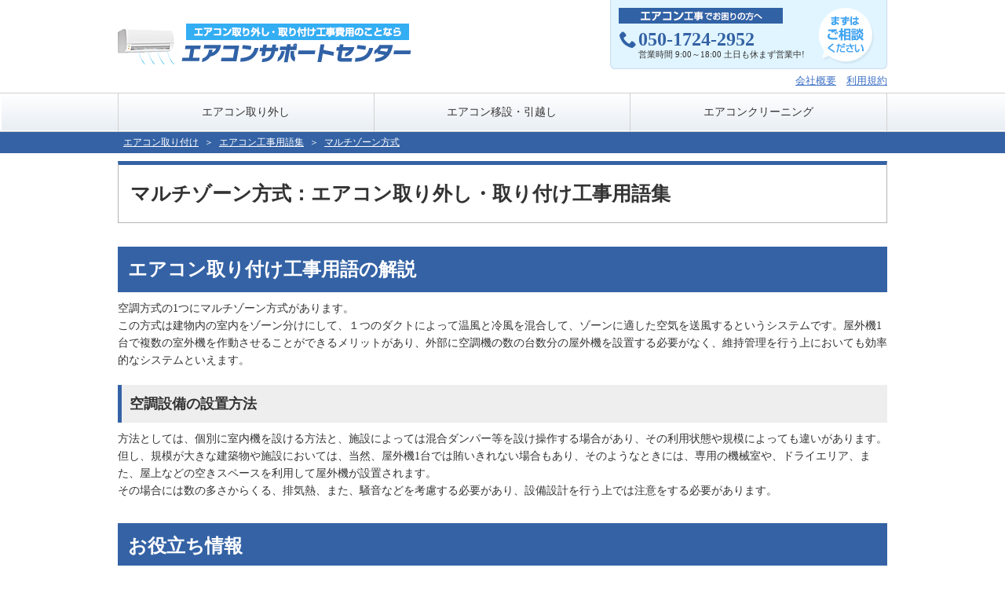

--- FILE ---
content_type: text/html; charset=UTF-8
request_url: https://xn--08j2fxcxa0d6wy18otram37a2kz.net/yougo/multizone/
body_size: 11347
content:

<!DOCTYPE html>
<html dir="ltr" lang="ja"
	prefix="og: https://ogp.me/ns#"  class="no-js">
<head>
<!-- Google tag (gtag.js-GoogleAnalytics) -->
 <script async src="https://www.googletagmanager.com/gtag/js?id=G-YFSTNNZ5C3"></script>
 <script>
  window.dataLayer = window.dataLayer || [];
  function gtag(){dataLayer.push(arguments);}
  gtag('js', new Date());
  gtag('config', 'G-YFSTNNZ5C3');
 </script>

 <meta charset="UTF-8">
 <meta name="viewport" content="width=device-width, initial-scale=1">
 <link rel="profile" href="http://gmpg.org/xfn/11">
 <link rel="shortcut icon" href="/wp-content/themes/twentysixteen/img/favicon.ico">

 <!--▼ mailformpro_CSS ▼-->
 <link href="/wp-content/common/form/mfp.statics/mailformpro.css" rel="stylesheet">
 <!--▲ mailformpro_CSS ▲-->

    <meta name="robots" content="index, follow" />
  <!-- Google Tag Manager -->
<script>(function(w,d,s,l,i){w[l]=w[l]||[];w[l].push({'gtm.start':
new Date().getTime(),event:'gtm.js'});var f=d.getElementsByTagName(s)[0],
j=d.createElement(s),dl=l!='dataLayer'?'&l='+l:'';j.async=true;j.src=
'https://www.googletagmanager.com/gtm.js?id='+i+dl;f.parentNode.insertBefore(j,f);
})(window,document,'script','dataLayer','GTM-NLN9F7X');</script>
<!-- End Google Tag Manager --> <script>(function(html){html.className = html.className.replace(/\bno-js\b/,'js')})(document.documentElement);</script>
<title>マルチゾーン方式：エアコン取り外し・取り付け工事用語集 - エアコンの設置工事なら全国対応のエアコンサポートセンター</title>

		<!-- All in One SEO 4.4.1 - aioseo.com -->
		<meta name="description" content="エアコン取り付け工事用語の解説 空調方式の1つにマルチゾーン方式があります。 この方式は建物内の室内をゾーン分" />
		<meta name="robots" content="max-image-preview:large" />
		<link rel="canonical" href="https://xn--08j2fxcxa0d6wy18otram37a2kz.net/yougo/multizone" />
		<meta name="generator" content="All in One SEO (AIOSEO) 4.4.1" />
		<meta property="og:locale" content="ja_JP" />
		<meta property="og:site_name" content="エアコンの設置工事なら全国対応のエアコンサポートセンター - Just another WordPress site" />
		<meta property="og:type" content="article" />
		<meta property="og:title" content="マルチゾーン方式：エアコン取り外し・取り付け工事用語集 - エアコンの設置工事なら全国対応のエアコンサポートセンター" />
		<meta property="og:description" content="エアコン取り付け工事用語の解説 空調方式の1つにマルチゾーン方式があります。 この方式は建物内の室内をゾーン分" />
		<meta property="og:url" content="https://xn--08j2fxcxa0d6wy18otram37a2kz.net/yougo/multizone" />
		<meta property="article:published_time" content="2016-06-21T23:19:46+00:00" />
		<meta property="article:modified_time" content="2016-06-22T18:43:21+00:00" />
		<meta name="twitter:card" content="summary_large_image" />
		<meta name="twitter:title" content="マルチゾーン方式：エアコン取り外し・取り付け工事用語集 - エアコンの設置工事なら全国対応のエアコンサポートセンター" />
		<meta name="twitter:description" content="エアコン取り付け工事用語の解説 空調方式の1つにマルチゾーン方式があります。 この方式は建物内の室内をゾーン分" />
		<script type="application/ld+json" class="aioseo-schema">
			{"@context":"https:\/\/schema.org","@graph":[{"@type":"BreadcrumbList","@id":"https:\/\/xn--08j2fxcxa0d6wy18otram37a2kz.net\/yougo\/multizone\/#breadcrumblist","itemListElement":[{"@type":"ListItem","@id":"https:\/\/xn--08j2fxcxa0d6wy18otram37a2kz.net\/#listItem","position":1,"item":{"@type":"WebPage","@id":"https:\/\/xn--08j2fxcxa0d6wy18otram37a2kz.net\/","name":"\u30db\u30fc\u30e0","description":"Just another WordPress site","url":"https:\/\/xn--08j2fxcxa0d6wy18otram37a2kz.net\/"},"nextItem":"https:\/\/xn--08j2fxcxa0d6wy18otram37a2kz.net\/yougo\/#listItem"},{"@type":"ListItem","@id":"https:\/\/xn--08j2fxcxa0d6wy18otram37a2kz.net\/yougo\/#listItem","position":2,"item":{"@type":"WebPage","@id":"https:\/\/xn--08j2fxcxa0d6wy18otram37a2kz.net\/yougo\/","name":"\u30a8\u30a2\u30b3\u30f3\u306e\u53d6\u308a\u4ed8\u3051\u30fb\u53d6\u308a\u5916\u3057\u5de5\u4e8b\u7528\u8a9e\u96c6","description":"\u30a8\u30a2\u30b3\u30f3\u306e\u53d6\u308a\u4ed8\u3051\u30fb\u53d6\u308a\u5916\u3057\u30fb\u79fb\u8a2d\u5de5\u4e8b\u3084\u30af\u30ea\u30fc\u30cb\u30f3\u30b0\u3068\u5404\u90e8\u4f4d\u306b\u3064\u3044\u3066\u306e\u7528\u8a9e\u3092\u7d39\u4ecb\u3057\u307e\u3059\u3002 \u3042\u884c\u306e\u30a8\u30a2\u30b3\u30f3\u5de5\u4e8b\u7528","url":"https:\/\/xn--08j2fxcxa0d6wy18otram37a2kz.net\/yougo\/"},"nextItem":"https:\/\/xn--08j2fxcxa0d6wy18otram37a2kz.net\/yougo\/multizone\/#listItem","previousItem":"https:\/\/xn--08j2fxcxa0d6wy18otram37a2kz.net\/#listItem"},{"@type":"ListItem","@id":"https:\/\/xn--08j2fxcxa0d6wy18otram37a2kz.net\/yougo\/multizone\/#listItem","position":3,"item":{"@type":"WebPage","@id":"https:\/\/xn--08j2fxcxa0d6wy18otram37a2kz.net\/yougo\/multizone\/","name":"\u30de\u30eb\u30c1\u30be\u30fc\u30f3\u65b9\u5f0f\uff1a\u30a8\u30a2\u30b3\u30f3\u53d6\u308a\u5916\u3057\u30fb\u53d6\u308a\u4ed8\u3051\u5de5\u4e8b\u7528\u8a9e\u96c6","description":"\u30a8\u30a2\u30b3\u30f3\u53d6\u308a\u4ed8\u3051\u5de5\u4e8b\u7528\u8a9e\u306e\u89e3\u8aac \u7a7a\u8abf\u65b9\u5f0f\u306e1\u3064\u306b\u30de\u30eb\u30c1\u30be\u30fc\u30f3\u65b9\u5f0f\u304c\u3042\u308a\u307e\u3059\u3002 \u3053\u306e\u65b9\u5f0f\u306f\u5efa\u7269\u5185\u306e\u5ba4\u5185\u3092\u30be\u30fc\u30f3\u5206","url":"https:\/\/xn--08j2fxcxa0d6wy18otram37a2kz.net\/yougo\/multizone\/"},"previousItem":"https:\/\/xn--08j2fxcxa0d6wy18otram37a2kz.net\/yougo\/#listItem"}]},{"@type":"Organization","@id":"https:\/\/xn--08j2fxcxa0d6wy18otram37a2kz.net\/#organization","name":"\u30a8\u30a2\u30b3\u30f3\u306e\u8a2d\u7f6e\u5de5\u4e8b\u306a\u3089\u5168\u56fd\u5bfe\u5fdc\u306e\u30a8\u30a2\u30b3\u30f3\u30b5\u30dd\u30fc\u30c8\u30bb\u30f3\u30bf\u30fc","url":"https:\/\/xn--08j2fxcxa0d6wy18otram37a2kz.net\/"},{"@type":"WebPage","@id":"https:\/\/xn--08j2fxcxa0d6wy18otram37a2kz.net\/yougo\/multizone\/#webpage","url":"https:\/\/xn--08j2fxcxa0d6wy18otram37a2kz.net\/yougo\/multizone\/","name":"\u30de\u30eb\u30c1\u30be\u30fc\u30f3\u65b9\u5f0f\uff1a\u30a8\u30a2\u30b3\u30f3\u53d6\u308a\u5916\u3057\u30fb\u53d6\u308a\u4ed8\u3051\u5de5\u4e8b\u7528\u8a9e\u96c6 - \u30a8\u30a2\u30b3\u30f3\u306e\u8a2d\u7f6e\u5de5\u4e8b\u306a\u3089\u5168\u56fd\u5bfe\u5fdc\u306e\u30a8\u30a2\u30b3\u30f3\u30b5\u30dd\u30fc\u30c8\u30bb\u30f3\u30bf\u30fc","description":"\u30a8\u30a2\u30b3\u30f3\u53d6\u308a\u4ed8\u3051\u5de5\u4e8b\u7528\u8a9e\u306e\u89e3\u8aac \u7a7a\u8abf\u65b9\u5f0f\u306e1\u3064\u306b\u30de\u30eb\u30c1\u30be\u30fc\u30f3\u65b9\u5f0f\u304c\u3042\u308a\u307e\u3059\u3002 \u3053\u306e\u65b9\u5f0f\u306f\u5efa\u7269\u5185\u306e\u5ba4\u5185\u3092\u30be\u30fc\u30f3\u5206","inLanguage":"ja","isPartOf":{"@id":"https:\/\/xn--08j2fxcxa0d6wy18otram37a2kz.net\/#website"},"breadcrumb":{"@id":"https:\/\/xn--08j2fxcxa0d6wy18otram37a2kz.net\/yougo\/multizone\/#breadcrumblist"},"datePublished":"2016-06-22T08:19:46+09:00","dateModified":"2016-06-23T03:43:21+09:00"},{"@type":"WebSite","@id":"https:\/\/xn--08j2fxcxa0d6wy18otram37a2kz.net\/#website","url":"https:\/\/xn--08j2fxcxa0d6wy18otram37a2kz.net\/","name":"\u30a8\u30a2\u30b3\u30f3\u306e\u8a2d\u7f6e\u5de5\u4e8b\u306a\u3089\u5168\u56fd\u5bfe\u5fdc\u306e\u30a8\u30a2\u30b3\u30f3\u30b5\u30dd\u30fc\u30c8\u30bb\u30f3\u30bf\u30fc","description":"Just another WordPress site","inLanguage":"ja","publisher":{"@id":"https:\/\/xn--08j2fxcxa0d6wy18otram37a2kz.net\/#organization"}}]}
		</script>
		<!-- All in One SEO -->

<link rel="alternate" type="application/rss+xml" title="エアコンの設置工事なら全国対応のエアコンサポートセンター &raquo; フィード" href="https://xn--08j2fxcxa0d6wy18otram37a2kz.net/feed/" />
<link rel="alternate" type="application/rss+xml" title="エアコンの設置工事なら全国対応のエアコンサポートセンター &raquo; コメントフィード" href="https://xn--08j2fxcxa0d6wy18otram37a2kz.net/comments/feed/" />
<script type="text/javascript">
window._wpemojiSettings = {"baseUrl":"https:\/\/s.w.org\/images\/core\/emoji\/14.0.0\/72x72\/","ext":".png","svgUrl":"https:\/\/s.w.org\/images\/core\/emoji\/14.0.0\/svg\/","svgExt":".svg","source":{"concatemoji":"https:\/\/xn--08j2fxcxa0d6wy18otram37a2kz.net\/wp-includes\/js\/wp-emoji-release.min.js?ver=6.2.8"}};
/*! This file is auto-generated */
!function(e,a,t){var n,r,o,i=a.createElement("canvas"),p=i.getContext&&i.getContext("2d");function s(e,t){p.clearRect(0,0,i.width,i.height),p.fillText(e,0,0);e=i.toDataURL();return p.clearRect(0,0,i.width,i.height),p.fillText(t,0,0),e===i.toDataURL()}function c(e){var t=a.createElement("script");t.src=e,t.defer=t.type="text/javascript",a.getElementsByTagName("head")[0].appendChild(t)}for(o=Array("flag","emoji"),t.supports={everything:!0,everythingExceptFlag:!0},r=0;r<o.length;r++)t.supports[o[r]]=function(e){if(p&&p.fillText)switch(p.textBaseline="top",p.font="600 32px Arial",e){case"flag":return s("\ud83c\udff3\ufe0f\u200d\u26a7\ufe0f","\ud83c\udff3\ufe0f\u200b\u26a7\ufe0f")?!1:!s("\ud83c\uddfa\ud83c\uddf3","\ud83c\uddfa\u200b\ud83c\uddf3")&&!s("\ud83c\udff4\udb40\udc67\udb40\udc62\udb40\udc65\udb40\udc6e\udb40\udc67\udb40\udc7f","\ud83c\udff4\u200b\udb40\udc67\u200b\udb40\udc62\u200b\udb40\udc65\u200b\udb40\udc6e\u200b\udb40\udc67\u200b\udb40\udc7f");case"emoji":return!s("\ud83e\udef1\ud83c\udffb\u200d\ud83e\udef2\ud83c\udfff","\ud83e\udef1\ud83c\udffb\u200b\ud83e\udef2\ud83c\udfff")}return!1}(o[r]),t.supports.everything=t.supports.everything&&t.supports[o[r]],"flag"!==o[r]&&(t.supports.everythingExceptFlag=t.supports.everythingExceptFlag&&t.supports[o[r]]);t.supports.everythingExceptFlag=t.supports.everythingExceptFlag&&!t.supports.flag,t.DOMReady=!1,t.readyCallback=function(){t.DOMReady=!0},t.supports.everything||(n=function(){t.readyCallback()},a.addEventListener?(a.addEventListener("DOMContentLoaded",n,!1),e.addEventListener("load",n,!1)):(e.attachEvent("onload",n),a.attachEvent("onreadystatechange",function(){"complete"===a.readyState&&t.readyCallback()})),(e=t.source||{}).concatemoji?c(e.concatemoji):e.wpemoji&&e.twemoji&&(c(e.twemoji),c(e.wpemoji)))}(window,document,window._wpemojiSettings);
</script>
<style type="text/css">
img.wp-smiley,
img.emoji {
	display: inline !important;
	border: none !important;
	box-shadow: none !important;
	height: 1em !important;
	width: 1em !important;
	margin: 0 0.07em !important;
	vertical-align: -0.1em !important;
	background: none !important;
	padding: 0 !important;
}
</style>
	<link rel="https://api.w.org/" href="https://xn--08j2fxcxa0d6wy18otram37a2kz.net/wp-json/" /><link rel="alternate" type="application/json" href="https://xn--08j2fxcxa0d6wy18otram37a2kz.net/wp-json/wp/v2/pages/659" /><link rel="EditURI" type="application/rsd+xml" title="RSD" href="https://xn--08j2fxcxa0d6wy18otram37a2kz.net/xmlrpc.php?rsd" />
<link rel="wlwmanifest" type="application/wlwmanifest+xml" href="https://xn--08j2fxcxa0d6wy18otram37a2kz.net/wp-includes/wlwmanifest.xml" />
<meta name="generator" content="WordPress 6.2.8" />
<link rel='shortlink' href='https://xn--08j2fxcxa0d6wy18otram37a2kz.net/?p=659' />
<link rel="alternate" type="application/json+oembed" href="https://xn--08j2fxcxa0d6wy18otram37a2kz.net/wp-json/oembed/1.0/embed?url=https%3A%2F%2Fxn--08j2fxcxa0d6wy18otram37a2kz.net%2Fyougo%2Fmultizone%2F" />
<link rel="alternate" type="text/xml+oembed" href="https://xn--08j2fxcxa0d6wy18otram37a2kz.net/wp-json/oembed/1.0/embed?url=https%3A%2F%2Fxn--08j2fxcxa0d6wy18otram37a2kz.net%2Fyougo%2Fmultizone%2F&#038;format=xml" />
		<style type="text/css" id="wp-custom-css">
			.pc {
	display: block !important;
}
.sp {
	display: none !important;
}

.pt-5 {
	padding-top: 5px;
}
.pb-5 {
	padding-bottom: 5px;
}

.contents-area {
	padding: 0 10px 10px 10px;
	text-align: justify;
	line-height: 1.45; /*1.35*/
}
.contents div ul li {
	line-height: .8rem;
}

/*--テキスト改行--*/
.newline {
	display: block;
}

.article .definition-list {
	margin: 10px 10px;
	padding: 10px 0;
}

/*--告知--*/
.article .note02 {
	border: 2px solid #000;
	padding: 10px 15px; /*20px 15px*/
	background-color: #FFF;
	margin-bottom: 10px; /*40px*/
}
.article .note02 .ttl02 {
	font-size: 20px;
	font-weight: bold;
	text-align: center;
	margin-bottom: 5px;
}
.article .note02 p {
	text-align: center;
}
.article .note02 .date-and-time {
	font-weight: bold;
}
.article .note02 .detail {
	font-size: 16px;
	font-weight: bold;
	color: #FF0000;
	text-align: center;
	margin: 5px 0;
}



/*--===============================
お問い合わせフォーム contact form 7
--===============================*/
.grecaptcha-badge {
	visibility: hidden;
}

/*--スピナーを非表示--*/
div.wpcf7 .wpcf7-spinner {
	display: none !important;
}

button, input, select {
	border: 1px solid #000;
}

textarea {
	border: 1px solid #000;
}

/*
.article p {
	line-height: 1.0;
}
*/

/*
[type=text] {
	padding: 2px 4px;
}
*/

[type=button], [type=date], [type=datetime-local], [type=datetime], [type=email], [type=month], [type=number], [type=password], [type=reset], [type=search], [type=submit], [type=tel], [type=text], [type=time], [type=url], [type=week], button, select, textarea {
	min-height: 1.5em;
	margin-top: 3px;
	padding: 2px 4px;
	
	background-color: #FFF;
	border: 1px solid #CCC;
	border-radius: 3px;
	box-shadow: 0px 0px 5px #CCC inset;
	padding: 5px 5px;
	margin: 2px;
	vertical-align: middle;
}
[type=submit] {
	color: #FFF;
	text-align: center;
	border: 1px solid #00B900;
	background-color: #00B900;
	border-radius: 20px; /*17px*/
	box-shadow: 0px 0px 5px #00B900 inset;
	padding: 8px 80px; /*5px 50px*/
}
[type=submit]:hover {
	background-color: #008700;
}

dl {
  display: flex;
  flex-wrap: wrap;
}
dl dt {
  width: 20%;
	/*border-top: solid 1px #CCC;*/
	border-bottom: solid 1px #CCC;
	padding: 16px 0 0 10px; /*16px 0*/
}
dl dt label {
  font-size: 12px;
}
dl dd {
  width: 80%;
	/*border-top: solid 1px #CCC;*/
	border-bottom: solid 1px #CCC;
	padding: 8px 0;
}

.cv-btn {
	text-align: center;
	margin-top: 10px;
	margin-bottom: 20px;
}



@media only screen and (max-width: 750px) {
	.pc {
		display: none !important;
	}
	.sp {
		display: block !important;
	}
	
	/*--テキスト改行--*/
	.newline {
		display: none;
	}
}



@media only screen and (max-width: 480px) {
	dl {
		display: flex;
		flex-wrap: wrap;
	}
	dl dt {
		width: 46%; /*33%*/
		padding: 14px 5px 14px 10px; /*14px 0*/
	}
	dl dd {
		width: 54%; /*67%*/
		padding: 8px 10px 10px 0; /*8px 10px 2px 0px*/
	}
	
	[type=text], [type=tel], [type=email], textarea {
		width: 100%;
		
		font-size: 12px;
		font-weight: normal;
		text-align: justify;
	}
	[type=checkbox] {
		display: inline-block;
		margin: 0
	}
	
	.article p {
		/*margin: 10px 10px;*/ /*12px 10px*/
		/*line-height: 1.0;*/
		background-color: transparent;
		word-wrap: break-word;
	}
	
	/*
	button, input, select {
		width: 100%;
		padding: 2px;
		margin-top: 4px;
	}
	*/
	button, select {
		width: 100%;
		padding: 2px;
		margin-top: 4px;
	}
	input {
		padding: 2px;
		margin-top: 4px;
	}
	
	.cv-btn p {
		text-align: center;
		/*
		padding-top: 10px;
		padding-bottom: 20px;
		*/
	}
	
	.ttl {
		font-size: 25px;
    font-weight: 700;
    text-align: center;
		border-top: 5px solid #3462a5;
		/*
		border-left: 1px solid #b5b5b5;
    border-right: 1px solid #b5b5b5;
    */
		border-bottom: 1px solid #b5b5b5;
		padding: 20px 15px;
	}
	
	/*--告知--*/
	.article .note02 {
		/*border: 2px solid #000;*/
		margin: 10px;
		padding: 10px 15px;
	}
	.article .note02 .ttl02 {
		font-size: 18px;
	}
	.article .note02 p {
		font-size: 13px;
		text-align: justify;
		margin: 0;
	}
	.article .note02 .detail {
		font-size: 15px;
		margin: 5px 0;
	}
}		</style>
		 
 <!--▼ style_CSS ▼-->
 <link rel="stylesheet" href="/wp-content/themes/twentysixteen/css/styles.css?230124">
 <!--▲ style_CSS ▲-->

 <script type="application/ld+json">
  [
    {
      "@context": "https://schema.org/",
      "@type": "Organization",
      "name": "株式会社◯◯",
      "url": "https://example.com/",
      "logo": "https://example.com/img/cmn_head_logo01.png",
      "address": {
        "@type": "PostalAddress",
        "streetAddress": "◯◯◯◯",
        "addressLocality": "◯◯市◯◯区",
        "addressRegion": "◯◯県",
        "postalCode": "000-0000",
        "addressCountry": "日本"
      }
    },
    {
      "@context": "https://schema.org",
      "@type": "SiteNavigationElement",
      "name": [
        "エアコン取り付け",
        "エアコン取り外し",
        "エアコン移設・引っ越し",
        "エアコンクリーニング",
        "会社概要",
        "お問い合わせ"
      ],
      "url": [
        "https://xn--08j2fxcxa0d6wy18otram37a2kz.net/torituke/",
        "https://xn--08j2fxcxa0d6wy18otram37a2kz.net/torihazushi/",
        "https://xn--08j2fxcxa0d6wy18otram37a2kz.net/isetsu/",
        "https://xn--08j2fxcxa0d6wy18otram37a2kz.net/clean/",
        "https://xn--08j2fxcxa0d6wy18otram37a2kz.net/corporate/"
      ]
    },
    {
      "@context": "https://schema.org",
      "@type": "WebSite",
      "name": "エアコンサポートセンター",
      "mainEntityOfPage": {
        "@type": "WebPage",
        "@id": "https://xn--08j2fxcxa0d6wy18otram37a2kz.net/"
      },
      "headline": "エアコン取り付け・取り外し・移設工事のことならエアコンサポートセンター",
      "description": "エアコン取り付け工事料金の見積もりができる【エアコンサポートセンター】なら施工業者の最安値がわかる！ 厳選業者5社を比較し、最安のエアコン取り付け業者を紹介いたします。 お見積りは24時間メール受付中。最短翌日工事が可能な業者も紹介できますのでまずはご相談を。"
    }
  ]
</script>

 <!-- Google Analytics -->
<script>
 (function(i,s,o,g,r,a,m){i['GoogleAnalyticsObject']=r;i[r]=i[r]||function(){
 (i[r].q=i[r].q||[]).push(arguments)},i[r].l=1*new Date();a=s.createElement(o),
 m=s.getElementsByTagName(o)[0];a.async=1;a.src=g;m.parentNode.insertBefore(a,m)
 })(window,document,'script','//www.google-analytics.com/analytics.js','ga');
 ga('create', 'UA-11636477-22', {'siteSpeedSampleRate': 20});
 ga('set', 'page', '/seo/yougo/multizone.html');
 ga('send', 'pageview');
</script>
<!-- End Google Analytics -->
 <script src="https://xn--08j2fxcxa0d6wy18otram37a2kz.net/wp-content/themes/twentysixteen/js/jquery-1.7.1.min.js"></script>
 <script src="https://xn--08j2fxcxa0d6wy18otram37a2kz.net/wp-content/themes/twentysixteen/js/jquery-ui-1.8.16.min.js"></script>

 
   <script type="text/javascript">
  function gaInfoClass () {
    this.scode = "air_seo";
  }
  </script>
</head>
<body
 class="page-template-default page page-id-659 page-child parent-pageid-96">
  <!-- Google Tag Manager (noscript) -->
<noscript><iframe src="https://www.googletagmanager.com/ns.html?id=GTM-NLN9F7X"
height="0" width="0" style="display:none;visibility:hidden"></iframe></noscript>
<!-- End Google Tag Manager (noscript) -->  <header class="header">
    <div class="header-wrap">
      <div class="header-logo">
        <div class="header-logo-img">
          <a href="/"><img src="/wp-content/themes/twentysixteen/img/header_logo_img01.png" alt="エアコン取り外し・取り付け工事のことならエアコンサポートセンター" width="374" height="54"></a>
        </div>
      </div>
      <div class="header-tse">
      </div>
      			
						          <div class="header-tel">
            <img src="/wp-content/themes/twentysixteen/img/title-tel.png" alt="エアコン工事でお困りの方へ">
            <p class="header-tel-number">050-1724-2952<!--0120-007-217--></p>
            <p class="header-tel-text">営業時間 9:00～18:00 土日も休まず営業中!</p>
          </div>
                    <ul class="header-sub-menu">
        <li><a href="/corporate/">会社概要</a></li>
        <li><a href="/terms/">利用規約</a></li>
      </ul>
    </div>
    <nav class="header-menu">
      <ul class="header-main-menu">
        <li><a href="/torihazushi/" >エアコン取り外し</a></li>
        <li><a href="/isetsu/" >エアコン移設・引越し</a></li>
        <li><a href="/clean/" >エアコンクリーニング</a></li>
      </ul>
    </nav>
  </header>

  <div class="content"><!-- content -->

                
            
            <script type="application/ld+json">
        {
          "@context": "http://schema.org",
          "@type": "BreadcrumbList",
          "itemListElement":
            [
              {
                "@type": "ListItem",
                "position": 1,
                "item": "https://xn--08j2fxcxa0d6wy18otram37a2kz.net",
                "name": "エアコン取り付け"
              },
              {
                "@type": "ListItem",
                "position": 2,
                "item": "https://xn--08j2fxcxa0d6wy18otram37a2kz.net/yougo/",
                "name": "エアコン工事用語集"
              },
              {
                "@type": "ListItem",
                "position": 3,
                "item": "https://xn--08j2fxcxa0d6wy18otram37a2kz.net/yougo/multizone/",
                "name": "マルチゾーン方式"
              }              
            ]
        }
      </script>

            <div class="breadcrumb">
        <ul class="breadcrumb-list">
                              <li>
            <a href="https://xn--08j2fxcxa0d6wy18otram37a2kz.net">エアコン取り付け</a>
          </li>
                                                      <li>
              <a href="https://xn--08j2fxcxa0d6wy18otram37a2kz.net/yougo/">
                <span>エアコン工事用語集</span>
              </a>
            </li>
                                          <li>
            <a href="https://xn--08j2fxcxa0d6wy18otram37a2kz.net/yougo/multizone/">
              <span>マルチゾーン方式</span>
            </a>
          </li>
        </ul>
      </div>

            </div>
<div id="primary" class="content-area">
	<main id="main" class="site-main" role="main">
		<div class='contents-inner'>
			<article id="post-659" class="article column-main post-659 page type-page status-publish hentry">
          	<header class="entry-header">
    		<h1 class="entry-title">マルチゾーン方式：エアコン取り外し・取り付け工事用語集</h1>    	</header><!-- .entry-header -->
      
	
	<div class="entry-content">
		<h2>エアコン取り付け工事用語の解説</h2>
<p>空調方式の1つにマルチゾーン方式があります。<br />
この方式は建物内の室内をゾーン分けにして、１つのダクトによって温風と冷風を混合して、ゾーンに適した空気を送風するというシステムです。屋外機1台で複数の室外機を作動させることができるメリットがあり、外部に空調機の数の台数分の屋外機を設置する必要がなく、維持管理を行う上においても効率的なシステムといえます。</p>
<h3>空調設備の設置方法</h3>
<p>方法としては、個別に室内機を設ける方法と、施設によっては混合ダンパー等を設け操作する場合があり、その利用状態や規模によっても違いがあります。<br />
但し、規模が大きな建築物や施設においては、当然、屋外機1台では賄いきれない場合もあり、そのようなときには、専用の機械室や、ドライエリア、また、屋上などの空きスペースを利用して屋外機が設置されます。<br />
その場合には数の多さからくる、排気熱、また、騒音などを考慮する必要があり、設備設計を行う上では注意をする必要があります。</p>
<h2>お役立ち情報</h2>
<h3>マルチゾーン方式で室外機を最適化</h3>
<p>家づくりを行う場合には空調に関しての考慮をする必要があります。日本においては高温多湿やまた、地域によっても温度差が大きな場合があり、そのようなときにはクーラーの設置を設計に織りこむことになります。</p>
<p>その場合に問題となるのが室外機です。クーラーは設置する数が少ない場合には個別でもあまり気にはなりませんが、各々の部屋に設ける必要がある場合には、その一つ一つに室外機が必要となってしまい、それは、外部に全て現れることとなります。<br />
そのために、建物の景観を壊してしまい、非常に見苦しい結果となります。それは、室外機と室内機が抱き合せ設置されていない場合には特に顕著に現れ、建物の壁に冷媒配管とドレインパイプが露出することになります。</p>
<p>マルチゾーン方式ならば上記のような状態を防ぐことができ、非常にシンプルに空調機の設置ができます。通常住宅程度の規模の場合には屋外機が1台で済むことも多く、その1台によって冷暖房が必要とされる空間の環境を賄うことができます。<br />
しかし、容量が足りない場合には満足した結果を得ることができなくなるために、しっかりとした容量計算が必要となります。</p>
	</div><!-- .entry-content -->

	
</article><!-- #post-## -->
		</div>
	</main><!-- .site-main -->

	
</div><!-- .content-area -->



<footer class="footer">
	<!--
	<p class="footer-description">
		エアコンサポートセンターは、エアコンの取り付け・取り外し・引越し・移設工事の見積もりの依頼が一括でできます。一括見積もりでは、複数のエアコン工事業者から工事の見積もり費用を集めたのち、最安値の工事業者をお客様にご案内いたします。また、エアコン取り付け工事の際に追加費用として発生しやすい、配管交換・電圧変更（100v⇔200v）・室外機の特殊工事や取り外し、処分などの費用相場も紹介しています。
	</p>
	-->
	<div class="layout-section">
		<!--
		<div class="footer-top">
			<a href="https://xn--08j2fxcxa0d6wy18otram37a2kz.net/" class="footer-top-btn">ページトップへ戻る</a>
		</div>
		-->
	</div>
	<div class="l-footer-sitemap-wrapper footer-sitemap-wrapper">
		<div class="l-footer-sitemap-container footer-sitemap-container clearfix">
			<div class="l-footer-sitemap-left">
				<p class="l-footer-sitemap-heading footer-sitemap-heading"><a class="footer-sitemap-heading-anchor" href="/">エアコン工事</a></p>
				<div class="l-footer-sitemap-content">
					<ul class="l-footer-sitemap-list footer-sitemap-list">
						<li class="footer-sitemap-list-item">追加工事
							<ul>
								<li><a href="/torituke/space/">室外機の特殊設置</a></li>
								<li><a href="/torituke/drain/">ドレンホースの延長</a></li>
								<li><a href="/torituke/plug/">コンセントの増設、電圧変換</a></li>
								<li><a href="/torituke/concealed_pipe/">隠蔽配管へのエアコン取り付け</a></li>
								<li><a href="/torituke/pipingcover/">化粧カバーの設置</a></li>
							</ul>
						</li>
					</ul>
					<ul class="l-footer-sitemap-list footer-sitemap-list">
						<li class="footer-sitemap-list-item">よくある質問
							<ul>
								<li><a href="/torituke/time/">取り付け作業の所要時間</a></li>
								<li><a href="/torituke/apartment/">賃貸アパートへのエアコン取り付け</a></li>
							</ul>
						</li>
					</ul>
				</div>
				<!-- ▼エアコン取り付け▼ -->
				<div class="l-footer-sitemap-content">
					<ul class="l-footer-sitemap-list footer-sitemap-list">
						<li class="layout-bottom footer-sitemap-title"><a class="footer-sitemap-title-anchor" href="/torituke/">エアコン取り付け</a></li>
						<li><a href="/torituke/point/">失敗しない！エアコン取り付け工事のポイント</a></li>
					</ul>
				</div>
				<!-- ▼エアコン取り外し▼ -->        
				<div class="l-footer-sitemap-content">
					<ul class="l-footer-sitemap-list footer-sitemap-list">
						<li class="layout-bottom footer-sitemap-title"><a class="footer-sitemap-title-anchor" href="/torihazushi/">エアコン取り外し</a></li>
						<li><a href="/torihazushi/cost/">取り外し費用</a></li>
						<li><a href="/torihazushi/pump-down/">ポンプダウンの方法</a></li>
						<li><a href="/torihazushi/disposal/">エアコンの処分方法</a></li>
					</ul>
				</div>
				<!-- ▼エアコンの移設・引越し▼ -->
				<div class="l-footer-sitemap-content">
					<ul class="footer-sitemap-list">
						<li class="footer-sitemap-title"><a class="footer-sitemap-title-anchor" href="/isetsu/">エアコンの移設・引越し</a></li>
					</ul>
				</div>
			</div>
			<ul class="l-footer-sitemap-right l-footer-sitemap-list">
				<li class="l-footer-sitemap-heading footer-sitemap-heading">その他のコンテンツ</li>
				<li>
					<ul class="l-footer-sitemap-list">
						<li><a href="/yougo/">エアコン工事用語集</a></li>
						<li><a href="/koujischedule/">工事までの流れ</a></li>
						<li><a href="/trivia/">お役立ち情報</a></li>
						<li><a href="/construction-day/">工事当日の注意事項</a></li>
						<li><a href="https://xn--08j2fxcxa0d6wy18otram37a2kz.net/blog/">ブログ</a></li>
					</ul>
				</li>
			</ul>
			<div>このサイトはreCAPTCHAによって保護されており、Googleの<a href="https://policies.google.com/privacy">プライバシーポリシー</a>と<a href="https://policies.google.com/terms">利用規約</a>が適用されます。</div>
		</div>
	</div>
	<div class="footer-container">
		<div class="layout-section clearfix">
			<div class="footer-information">
								<div class="footer-contact">
					<p class="footer-contact-title">お電話でのお問い合わせ</p>
					<p class="footer-contact-number">050-1724-2952 <span class="footer-contact-time">(営業時間 9:00～18:00)</span></p>
				</div>
								<nav>
					<ul class="footer-menu">
						<li><a href="/corporate/">運営会社</a></li>
						<li><a href="/terms/">利用規約</a></li>
						<li><a onclick="window.open(this.href,'プライバシーポリシー','width=940,height=600,menubar=yes,status=yes,scrollbars=yes') ; return false ;" href="/privacy-policy/" rel="nofollow">プライバシーポリシー</a></li>
						<li><a href="/tokusyo/" rel="nofollow">特定商取引法に基づく表示</a></li>
						<!--<li><a href="/ocontact/aircon?siteCode=aircon" target="_blank">お問い合わせ</a></li>-->
					</ul>
				</nav>
			</div>
		</div>
			</div>
	<!--
	<p class="footer-copyright">エアコン取り外し・取り付け工事のことならエアコンサポートセンターにお任せください © ◯◯ Inc. All Rights Reserved.</p>-->
	<p class="footer-copyright">エアコン取り外し・取り付け工事のことならエアコンサポートセンターにお任せください © 2023 DIC Inc. All Rights Reserved.</p>
</footer>

<!-- Facebook ReMarketing Code  -->
<!-- pixelId ="253795958144086" -->
<!-- リマーケティング タグの Google コード -->
<script type="text/javascript">
var google_conversion_id = 970282650;
var google_custom_params = window.google_tag_params;
var google_remarketing_only = true;
/* ]]> */
</script>
<script type="text/javascript" src="//www.googleadservices.com/pagead/conversion.js">
</script>
<noscript>
<div style="display:inline;">
<img height="1" width="1" style="border-style:none;" alt="" src="//googleads.g.doubleclick.net/pagead/viewthroughconversion/970282650/?value=0&guid=ON&script=0"/>
</div>
</noscript>
<!-- リマーケティング タグの Yahoo コード -->
<script type="text/javascript">
/* <![CDATA[ */
var yahoo_retargeting_id = 'WLT2J3CGUM';
var yahoo_retargeting_label = '';
/* ]]> */
</script>
<script type="text/javascript" language="javascript" src="//b92.yahoo.co.jp/js/s_retargeting.js">
</script>

<script type='text/javascript' src='https://xn--08j2fxcxa0d6wy18otram37a2kz.net/wp-includes/js/jquery/jquery.min.js?ver=3.6.4' id='jquery-core-js'></script>
<script type='text/javascript' src='https://xn--08j2fxcxa0d6wy18otram37a2kz.net/wp-includes/js/jquery/jquery-migrate.min.js?ver=3.4.0' id='jquery-migrate-js'></script>
<!--[if lt IE 9]>
<script type='text/javascript' src='https://xn--08j2fxcxa0d6wy18otram37a2kz.net/wp-content/themes/twentysixteen/js/html5.js?ver=3.7.3' id='twentysixteen-html5-js'></script>
<![endif]-->
<link rel='stylesheet' id='wp-block-library-css' href='https://xn--08j2fxcxa0d6wy18otram37a2kz.net/wp-includes/css/dist/block-library/style.min.css?ver=6.2.8' type='text/css' media='all' />
<link rel='stylesheet' id='classic-theme-styles-css' href='https://xn--08j2fxcxa0d6wy18otram37a2kz.net/wp-includes/css/classic-themes.min.css?ver=6.2.8' type='text/css' media='all' />
<link rel='stylesheet' id='contact-form-7-css' href='https://xn--08j2fxcxa0d6wy18otram37a2kz.net/wp-content/plugins/contact-form-7/includes/css/styles.css?ver=5.8.4' type='text/css' media='all' />
<link rel='stylesheet' id='toc-screen-css' href='https://xn--08j2fxcxa0d6wy18otram37a2kz.net/wp-content/plugins/table-of-contents-plus/screen.min.css?ver=2302' type='text/css' media='all' />
<link rel='stylesheet' id='twentysixteen-fonts-css' href='https://fonts.googleapis.com/css?family=Merriweather%3A400%2C700%2C900%2C400italic%2C700italic%2C900italic%7CMontserrat%3A400%2C700%7CInconsolata%3A400&#038;subset=latin%2Clatin-ext' type='text/css' media='all' />
<link rel='stylesheet' id='genericons-css' href='https://xn--08j2fxcxa0d6wy18otram37a2kz.net/wp-content/themes/twentysixteen/genericons/genericons.css?ver=3.4.1' type='text/css' media='all' />
<link rel='stylesheet' id='twentysixteen-style-css' href='https://xn--08j2fxcxa0d6wy18otram37a2kz.net/wp-content/themes/twentysixteen/style.css?ver=6.2.8' type='text/css' media='all' />
<!--[if lt IE 10]>
<link rel='stylesheet' id='twentysixteen-ie-css' href='https://xn--08j2fxcxa0d6wy18otram37a2kz.net/wp-content/themes/twentysixteen/css/ie.css?ver=20160412' type='text/css' media='all' />
<![endif]-->
<!--[if lt IE 9]>
<link rel='stylesheet' id='twentysixteen-ie8-css' href='https://xn--08j2fxcxa0d6wy18otram37a2kz.net/wp-content/themes/twentysixteen/css/ie8.css?ver=20160412' type='text/css' media='all' />
<![endif]-->
<!--[if lt IE 8]>
<link rel='stylesheet' id='twentysixteen-ie7-css' href='https://xn--08j2fxcxa0d6wy18otram37a2kz.net/wp-content/themes/twentysixteen/css/ie7.css?ver=20160412' type='text/css' media='all' />
<![endif]-->
<script type='text/javascript' src='https://xn--08j2fxcxa0d6wy18otram37a2kz.net/wp-content/plugins/contact-form-7/includes/swv/js/index.js?ver=5.8.4' id='swv-js'></script>
<script type='text/javascript' id='contact-form-7-js-extra'>
/* <![CDATA[ */
var wpcf7 = {"api":{"root":"https:\/\/xn--08j2fxcxa0d6wy18otram37a2kz.net\/wp-json\/","namespace":"contact-form-7\/v1"}};
/* ]]> */
</script>
<script type='text/javascript' src='https://xn--08j2fxcxa0d6wy18otram37a2kz.net/wp-content/plugins/contact-form-7/includes/js/index.js?ver=5.8.4' id='contact-form-7-js'></script>
<script type='text/javascript' id='toc-front-js-extra'>
/* <![CDATA[ */
var tocplus = {"visibility_show":"show","visibility_hide":"hide","width":"Auto"};
/* ]]> */
</script>
<script type='text/javascript' src='https://xn--08j2fxcxa0d6wy18otram37a2kz.net/wp-content/plugins/table-of-contents-plus/front.min.js?ver=2302' id='toc-front-js'></script>
<script type='text/javascript' src='https://xn--08j2fxcxa0d6wy18otram37a2kz.net/wp-content/themes/twentysixteen/js/skip-link-focus-fix.js?ver=20160412' id='twentysixteen-skip-link-focus-fix-js'></script>
<script type='text/javascript' id='twentysixteen-script-js-extra'>
/* <![CDATA[ */
var screenReaderText = {"expand":"\u30b5\u30d6\u30e1\u30cb\u30e5\u30fc\u3092\u5c55\u958b","collapse":"\u30b5\u30d6\u30e1\u30cb\u30e5\u30fc\u3092\u9589\u3058\u308b"};
/* ]]> */
</script>
<script type='text/javascript' src='https://xn--08j2fxcxa0d6wy18otram37a2kz.net/wp-content/themes/twentysixteen/js/functions.js?ver=20160412' id='twentysixteen-script-js'></script>
<script type='text/javascript' src='https://www.google.com/recaptcha/api.js?render=6LdyaCopAAAAAP4gJ1MCZabirv_wK9qSq_8Yqtn-&#038;ver=3.0' id='google-recaptcha-js'></script>
<script type='text/javascript' src='https://xn--08j2fxcxa0d6wy18otram37a2kz.net/wp-includes/js/dist/vendor/wp-polyfill-inert.min.js?ver=3.1.2' id='wp-polyfill-inert-js'></script>
<script type='text/javascript' src='https://xn--08j2fxcxa0d6wy18otram37a2kz.net/wp-includes/js/dist/vendor/regenerator-runtime.min.js?ver=0.13.11' id='regenerator-runtime-js'></script>
<script type='text/javascript' src='https://xn--08j2fxcxa0d6wy18otram37a2kz.net/wp-includes/js/dist/vendor/wp-polyfill.min.js?ver=3.15.0' id='wp-polyfill-js'></script>
<script type='text/javascript' id='wpcf7-recaptcha-js-extra'>
/* <![CDATA[ */
var wpcf7_recaptcha = {"sitekey":"6LdyaCopAAAAAP4gJ1MCZabirv_wK9qSq_8Yqtn-","actions":{"homepage":"homepage","contactform":"contactform"}};
/* ]]> */
</script>
<script type='text/javascript' src='https://xn--08j2fxcxa0d6wy18otram37a2kz.net/wp-content/plugins/contact-form-7/modules/recaptcha/index.js?ver=5.8.4' id='wpcf7-recaptcha-js'></script>
<script>
	document.write('<link rel="stylesheet" type="text/css" media="screen" href="https://xn--08j2fxcxa0d6wy18otram37a2kz.net/wp-content/themes/twentysixteen/css/jquery-ui-1.8.16.css" />');
</script>
</body>
</html>


--- FILE ---
content_type: text/html; charset=utf-8
request_url: https://www.google.com/recaptcha/api2/anchor?ar=1&k=6LdyaCopAAAAAP4gJ1MCZabirv_wK9qSq_8Yqtn-&co=aHR0cHM6Ly94bi0tMDhqMmZ4Y3hhMGQ2d3kxOG90cmFtMzdhMmt6Lm5ldDo0NDM.&hl=en&v=PoyoqOPhxBO7pBk68S4YbpHZ&size=invisible&anchor-ms=120000&execute-ms=30000&cb=k961nespjk89
body_size: 49799
content:
<!DOCTYPE HTML><html dir="ltr" lang="en"><head><meta http-equiv="Content-Type" content="text/html; charset=UTF-8">
<meta http-equiv="X-UA-Compatible" content="IE=edge">
<title>reCAPTCHA</title>
<style type="text/css">
/* cyrillic-ext */
@font-face {
  font-family: 'Roboto';
  font-style: normal;
  font-weight: 400;
  font-stretch: 100%;
  src: url(//fonts.gstatic.com/s/roboto/v48/KFO7CnqEu92Fr1ME7kSn66aGLdTylUAMa3GUBHMdazTgWw.woff2) format('woff2');
  unicode-range: U+0460-052F, U+1C80-1C8A, U+20B4, U+2DE0-2DFF, U+A640-A69F, U+FE2E-FE2F;
}
/* cyrillic */
@font-face {
  font-family: 'Roboto';
  font-style: normal;
  font-weight: 400;
  font-stretch: 100%;
  src: url(//fonts.gstatic.com/s/roboto/v48/KFO7CnqEu92Fr1ME7kSn66aGLdTylUAMa3iUBHMdazTgWw.woff2) format('woff2');
  unicode-range: U+0301, U+0400-045F, U+0490-0491, U+04B0-04B1, U+2116;
}
/* greek-ext */
@font-face {
  font-family: 'Roboto';
  font-style: normal;
  font-weight: 400;
  font-stretch: 100%;
  src: url(//fonts.gstatic.com/s/roboto/v48/KFO7CnqEu92Fr1ME7kSn66aGLdTylUAMa3CUBHMdazTgWw.woff2) format('woff2');
  unicode-range: U+1F00-1FFF;
}
/* greek */
@font-face {
  font-family: 'Roboto';
  font-style: normal;
  font-weight: 400;
  font-stretch: 100%;
  src: url(//fonts.gstatic.com/s/roboto/v48/KFO7CnqEu92Fr1ME7kSn66aGLdTylUAMa3-UBHMdazTgWw.woff2) format('woff2');
  unicode-range: U+0370-0377, U+037A-037F, U+0384-038A, U+038C, U+038E-03A1, U+03A3-03FF;
}
/* math */
@font-face {
  font-family: 'Roboto';
  font-style: normal;
  font-weight: 400;
  font-stretch: 100%;
  src: url(//fonts.gstatic.com/s/roboto/v48/KFO7CnqEu92Fr1ME7kSn66aGLdTylUAMawCUBHMdazTgWw.woff2) format('woff2');
  unicode-range: U+0302-0303, U+0305, U+0307-0308, U+0310, U+0312, U+0315, U+031A, U+0326-0327, U+032C, U+032F-0330, U+0332-0333, U+0338, U+033A, U+0346, U+034D, U+0391-03A1, U+03A3-03A9, U+03B1-03C9, U+03D1, U+03D5-03D6, U+03F0-03F1, U+03F4-03F5, U+2016-2017, U+2034-2038, U+203C, U+2040, U+2043, U+2047, U+2050, U+2057, U+205F, U+2070-2071, U+2074-208E, U+2090-209C, U+20D0-20DC, U+20E1, U+20E5-20EF, U+2100-2112, U+2114-2115, U+2117-2121, U+2123-214F, U+2190, U+2192, U+2194-21AE, U+21B0-21E5, U+21F1-21F2, U+21F4-2211, U+2213-2214, U+2216-22FF, U+2308-230B, U+2310, U+2319, U+231C-2321, U+2336-237A, U+237C, U+2395, U+239B-23B7, U+23D0, U+23DC-23E1, U+2474-2475, U+25AF, U+25B3, U+25B7, U+25BD, U+25C1, U+25CA, U+25CC, U+25FB, U+266D-266F, U+27C0-27FF, U+2900-2AFF, U+2B0E-2B11, U+2B30-2B4C, U+2BFE, U+3030, U+FF5B, U+FF5D, U+1D400-1D7FF, U+1EE00-1EEFF;
}
/* symbols */
@font-face {
  font-family: 'Roboto';
  font-style: normal;
  font-weight: 400;
  font-stretch: 100%;
  src: url(//fonts.gstatic.com/s/roboto/v48/KFO7CnqEu92Fr1ME7kSn66aGLdTylUAMaxKUBHMdazTgWw.woff2) format('woff2');
  unicode-range: U+0001-000C, U+000E-001F, U+007F-009F, U+20DD-20E0, U+20E2-20E4, U+2150-218F, U+2190, U+2192, U+2194-2199, U+21AF, U+21E6-21F0, U+21F3, U+2218-2219, U+2299, U+22C4-22C6, U+2300-243F, U+2440-244A, U+2460-24FF, U+25A0-27BF, U+2800-28FF, U+2921-2922, U+2981, U+29BF, U+29EB, U+2B00-2BFF, U+4DC0-4DFF, U+FFF9-FFFB, U+10140-1018E, U+10190-1019C, U+101A0, U+101D0-101FD, U+102E0-102FB, U+10E60-10E7E, U+1D2C0-1D2D3, U+1D2E0-1D37F, U+1F000-1F0FF, U+1F100-1F1AD, U+1F1E6-1F1FF, U+1F30D-1F30F, U+1F315, U+1F31C, U+1F31E, U+1F320-1F32C, U+1F336, U+1F378, U+1F37D, U+1F382, U+1F393-1F39F, U+1F3A7-1F3A8, U+1F3AC-1F3AF, U+1F3C2, U+1F3C4-1F3C6, U+1F3CA-1F3CE, U+1F3D4-1F3E0, U+1F3ED, U+1F3F1-1F3F3, U+1F3F5-1F3F7, U+1F408, U+1F415, U+1F41F, U+1F426, U+1F43F, U+1F441-1F442, U+1F444, U+1F446-1F449, U+1F44C-1F44E, U+1F453, U+1F46A, U+1F47D, U+1F4A3, U+1F4B0, U+1F4B3, U+1F4B9, U+1F4BB, U+1F4BF, U+1F4C8-1F4CB, U+1F4D6, U+1F4DA, U+1F4DF, U+1F4E3-1F4E6, U+1F4EA-1F4ED, U+1F4F7, U+1F4F9-1F4FB, U+1F4FD-1F4FE, U+1F503, U+1F507-1F50B, U+1F50D, U+1F512-1F513, U+1F53E-1F54A, U+1F54F-1F5FA, U+1F610, U+1F650-1F67F, U+1F687, U+1F68D, U+1F691, U+1F694, U+1F698, U+1F6AD, U+1F6B2, U+1F6B9-1F6BA, U+1F6BC, U+1F6C6-1F6CF, U+1F6D3-1F6D7, U+1F6E0-1F6EA, U+1F6F0-1F6F3, U+1F6F7-1F6FC, U+1F700-1F7FF, U+1F800-1F80B, U+1F810-1F847, U+1F850-1F859, U+1F860-1F887, U+1F890-1F8AD, U+1F8B0-1F8BB, U+1F8C0-1F8C1, U+1F900-1F90B, U+1F93B, U+1F946, U+1F984, U+1F996, U+1F9E9, U+1FA00-1FA6F, U+1FA70-1FA7C, U+1FA80-1FA89, U+1FA8F-1FAC6, U+1FACE-1FADC, U+1FADF-1FAE9, U+1FAF0-1FAF8, U+1FB00-1FBFF;
}
/* vietnamese */
@font-face {
  font-family: 'Roboto';
  font-style: normal;
  font-weight: 400;
  font-stretch: 100%;
  src: url(//fonts.gstatic.com/s/roboto/v48/KFO7CnqEu92Fr1ME7kSn66aGLdTylUAMa3OUBHMdazTgWw.woff2) format('woff2');
  unicode-range: U+0102-0103, U+0110-0111, U+0128-0129, U+0168-0169, U+01A0-01A1, U+01AF-01B0, U+0300-0301, U+0303-0304, U+0308-0309, U+0323, U+0329, U+1EA0-1EF9, U+20AB;
}
/* latin-ext */
@font-face {
  font-family: 'Roboto';
  font-style: normal;
  font-weight: 400;
  font-stretch: 100%;
  src: url(//fonts.gstatic.com/s/roboto/v48/KFO7CnqEu92Fr1ME7kSn66aGLdTylUAMa3KUBHMdazTgWw.woff2) format('woff2');
  unicode-range: U+0100-02BA, U+02BD-02C5, U+02C7-02CC, U+02CE-02D7, U+02DD-02FF, U+0304, U+0308, U+0329, U+1D00-1DBF, U+1E00-1E9F, U+1EF2-1EFF, U+2020, U+20A0-20AB, U+20AD-20C0, U+2113, U+2C60-2C7F, U+A720-A7FF;
}
/* latin */
@font-face {
  font-family: 'Roboto';
  font-style: normal;
  font-weight: 400;
  font-stretch: 100%;
  src: url(//fonts.gstatic.com/s/roboto/v48/KFO7CnqEu92Fr1ME7kSn66aGLdTylUAMa3yUBHMdazQ.woff2) format('woff2');
  unicode-range: U+0000-00FF, U+0131, U+0152-0153, U+02BB-02BC, U+02C6, U+02DA, U+02DC, U+0304, U+0308, U+0329, U+2000-206F, U+20AC, U+2122, U+2191, U+2193, U+2212, U+2215, U+FEFF, U+FFFD;
}
/* cyrillic-ext */
@font-face {
  font-family: 'Roboto';
  font-style: normal;
  font-weight: 500;
  font-stretch: 100%;
  src: url(//fonts.gstatic.com/s/roboto/v48/KFO7CnqEu92Fr1ME7kSn66aGLdTylUAMa3GUBHMdazTgWw.woff2) format('woff2');
  unicode-range: U+0460-052F, U+1C80-1C8A, U+20B4, U+2DE0-2DFF, U+A640-A69F, U+FE2E-FE2F;
}
/* cyrillic */
@font-face {
  font-family: 'Roboto';
  font-style: normal;
  font-weight: 500;
  font-stretch: 100%;
  src: url(//fonts.gstatic.com/s/roboto/v48/KFO7CnqEu92Fr1ME7kSn66aGLdTylUAMa3iUBHMdazTgWw.woff2) format('woff2');
  unicode-range: U+0301, U+0400-045F, U+0490-0491, U+04B0-04B1, U+2116;
}
/* greek-ext */
@font-face {
  font-family: 'Roboto';
  font-style: normal;
  font-weight: 500;
  font-stretch: 100%;
  src: url(//fonts.gstatic.com/s/roboto/v48/KFO7CnqEu92Fr1ME7kSn66aGLdTylUAMa3CUBHMdazTgWw.woff2) format('woff2');
  unicode-range: U+1F00-1FFF;
}
/* greek */
@font-face {
  font-family: 'Roboto';
  font-style: normal;
  font-weight: 500;
  font-stretch: 100%;
  src: url(//fonts.gstatic.com/s/roboto/v48/KFO7CnqEu92Fr1ME7kSn66aGLdTylUAMa3-UBHMdazTgWw.woff2) format('woff2');
  unicode-range: U+0370-0377, U+037A-037F, U+0384-038A, U+038C, U+038E-03A1, U+03A3-03FF;
}
/* math */
@font-face {
  font-family: 'Roboto';
  font-style: normal;
  font-weight: 500;
  font-stretch: 100%;
  src: url(//fonts.gstatic.com/s/roboto/v48/KFO7CnqEu92Fr1ME7kSn66aGLdTylUAMawCUBHMdazTgWw.woff2) format('woff2');
  unicode-range: U+0302-0303, U+0305, U+0307-0308, U+0310, U+0312, U+0315, U+031A, U+0326-0327, U+032C, U+032F-0330, U+0332-0333, U+0338, U+033A, U+0346, U+034D, U+0391-03A1, U+03A3-03A9, U+03B1-03C9, U+03D1, U+03D5-03D6, U+03F0-03F1, U+03F4-03F5, U+2016-2017, U+2034-2038, U+203C, U+2040, U+2043, U+2047, U+2050, U+2057, U+205F, U+2070-2071, U+2074-208E, U+2090-209C, U+20D0-20DC, U+20E1, U+20E5-20EF, U+2100-2112, U+2114-2115, U+2117-2121, U+2123-214F, U+2190, U+2192, U+2194-21AE, U+21B0-21E5, U+21F1-21F2, U+21F4-2211, U+2213-2214, U+2216-22FF, U+2308-230B, U+2310, U+2319, U+231C-2321, U+2336-237A, U+237C, U+2395, U+239B-23B7, U+23D0, U+23DC-23E1, U+2474-2475, U+25AF, U+25B3, U+25B7, U+25BD, U+25C1, U+25CA, U+25CC, U+25FB, U+266D-266F, U+27C0-27FF, U+2900-2AFF, U+2B0E-2B11, U+2B30-2B4C, U+2BFE, U+3030, U+FF5B, U+FF5D, U+1D400-1D7FF, U+1EE00-1EEFF;
}
/* symbols */
@font-face {
  font-family: 'Roboto';
  font-style: normal;
  font-weight: 500;
  font-stretch: 100%;
  src: url(//fonts.gstatic.com/s/roboto/v48/KFO7CnqEu92Fr1ME7kSn66aGLdTylUAMaxKUBHMdazTgWw.woff2) format('woff2');
  unicode-range: U+0001-000C, U+000E-001F, U+007F-009F, U+20DD-20E0, U+20E2-20E4, U+2150-218F, U+2190, U+2192, U+2194-2199, U+21AF, U+21E6-21F0, U+21F3, U+2218-2219, U+2299, U+22C4-22C6, U+2300-243F, U+2440-244A, U+2460-24FF, U+25A0-27BF, U+2800-28FF, U+2921-2922, U+2981, U+29BF, U+29EB, U+2B00-2BFF, U+4DC0-4DFF, U+FFF9-FFFB, U+10140-1018E, U+10190-1019C, U+101A0, U+101D0-101FD, U+102E0-102FB, U+10E60-10E7E, U+1D2C0-1D2D3, U+1D2E0-1D37F, U+1F000-1F0FF, U+1F100-1F1AD, U+1F1E6-1F1FF, U+1F30D-1F30F, U+1F315, U+1F31C, U+1F31E, U+1F320-1F32C, U+1F336, U+1F378, U+1F37D, U+1F382, U+1F393-1F39F, U+1F3A7-1F3A8, U+1F3AC-1F3AF, U+1F3C2, U+1F3C4-1F3C6, U+1F3CA-1F3CE, U+1F3D4-1F3E0, U+1F3ED, U+1F3F1-1F3F3, U+1F3F5-1F3F7, U+1F408, U+1F415, U+1F41F, U+1F426, U+1F43F, U+1F441-1F442, U+1F444, U+1F446-1F449, U+1F44C-1F44E, U+1F453, U+1F46A, U+1F47D, U+1F4A3, U+1F4B0, U+1F4B3, U+1F4B9, U+1F4BB, U+1F4BF, U+1F4C8-1F4CB, U+1F4D6, U+1F4DA, U+1F4DF, U+1F4E3-1F4E6, U+1F4EA-1F4ED, U+1F4F7, U+1F4F9-1F4FB, U+1F4FD-1F4FE, U+1F503, U+1F507-1F50B, U+1F50D, U+1F512-1F513, U+1F53E-1F54A, U+1F54F-1F5FA, U+1F610, U+1F650-1F67F, U+1F687, U+1F68D, U+1F691, U+1F694, U+1F698, U+1F6AD, U+1F6B2, U+1F6B9-1F6BA, U+1F6BC, U+1F6C6-1F6CF, U+1F6D3-1F6D7, U+1F6E0-1F6EA, U+1F6F0-1F6F3, U+1F6F7-1F6FC, U+1F700-1F7FF, U+1F800-1F80B, U+1F810-1F847, U+1F850-1F859, U+1F860-1F887, U+1F890-1F8AD, U+1F8B0-1F8BB, U+1F8C0-1F8C1, U+1F900-1F90B, U+1F93B, U+1F946, U+1F984, U+1F996, U+1F9E9, U+1FA00-1FA6F, U+1FA70-1FA7C, U+1FA80-1FA89, U+1FA8F-1FAC6, U+1FACE-1FADC, U+1FADF-1FAE9, U+1FAF0-1FAF8, U+1FB00-1FBFF;
}
/* vietnamese */
@font-face {
  font-family: 'Roboto';
  font-style: normal;
  font-weight: 500;
  font-stretch: 100%;
  src: url(//fonts.gstatic.com/s/roboto/v48/KFO7CnqEu92Fr1ME7kSn66aGLdTylUAMa3OUBHMdazTgWw.woff2) format('woff2');
  unicode-range: U+0102-0103, U+0110-0111, U+0128-0129, U+0168-0169, U+01A0-01A1, U+01AF-01B0, U+0300-0301, U+0303-0304, U+0308-0309, U+0323, U+0329, U+1EA0-1EF9, U+20AB;
}
/* latin-ext */
@font-face {
  font-family: 'Roboto';
  font-style: normal;
  font-weight: 500;
  font-stretch: 100%;
  src: url(//fonts.gstatic.com/s/roboto/v48/KFO7CnqEu92Fr1ME7kSn66aGLdTylUAMa3KUBHMdazTgWw.woff2) format('woff2');
  unicode-range: U+0100-02BA, U+02BD-02C5, U+02C7-02CC, U+02CE-02D7, U+02DD-02FF, U+0304, U+0308, U+0329, U+1D00-1DBF, U+1E00-1E9F, U+1EF2-1EFF, U+2020, U+20A0-20AB, U+20AD-20C0, U+2113, U+2C60-2C7F, U+A720-A7FF;
}
/* latin */
@font-face {
  font-family: 'Roboto';
  font-style: normal;
  font-weight: 500;
  font-stretch: 100%;
  src: url(//fonts.gstatic.com/s/roboto/v48/KFO7CnqEu92Fr1ME7kSn66aGLdTylUAMa3yUBHMdazQ.woff2) format('woff2');
  unicode-range: U+0000-00FF, U+0131, U+0152-0153, U+02BB-02BC, U+02C6, U+02DA, U+02DC, U+0304, U+0308, U+0329, U+2000-206F, U+20AC, U+2122, U+2191, U+2193, U+2212, U+2215, U+FEFF, U+FFFD;
}
/* cyrillic-ext */
@font-face {
  font-family: 'Roboto';
  font-style: normal;
  font-weight: 900;
  font-stretch: 100%;
  src: url(//fonts.gstatic.com/s/roboto/v48/KFO7CnqEu92Fr1ME7kSn66aGLdTylUAMa3GUBHMdazTgWw.woff2) format('woff2');
  unicode-range: U+0460-052F, U+1C80-1C8A, U+20B4, U+2DE0-2DFF, U+A640-A69F, U+FE2E-FE2F;
}
/* cyrillic */
@font-face {
  font-family: 'Roboto';
  font-style: normal;
  font-weight: 900;
  font-stretch: 100%;
  src: url(//fonts.gstatic.com/s/roboto/v48/KFO7CnqEu92Fr1ME7kSn66aGLdTylUAMa3iUBHMdazTgWw.woff2) format('woff2');
  unicode-range: U+0301, U+0400-045F, U+0490-0491, U+04B0-04B1, U+2116;
}
/* greek-ext */
@font-face {
  font-family: 'Roboto';
  font-style: normal;
  font-weight: 900;
  font-stretch: 100%;
  src: url(//fonts.gstatic.com/s/roboto/v48/KFO7CnqEu92Fr1ME7kSn66aGLdTylUAMa3CUBHMdazTgWw.woff2) format('woff2');
  unicode-range: U+1F00-1FFF;
}
/* greek */
@font-face {
  font-family: 'Roboto';
  font-style: normal;
  font-weight: 900;
  font-stretch: 100%;
  src: url(//fonts.gstatic.com/s/roboto/v48/KFO7CnqEu92Fr1ME7kSn66aGLdTylUAMa3-UBHMdazTgWw.woff2) format('woff2');
  unicode-range: U+0370-0377, U+037A-037F, U+0384-038A, U+038C, U+038E-03A1, U+03A3-03FF;
}
/* math */
@font-face {
  font-family: 'Roboto';
  font-style: normal;
  font-weight: 900;
  font-stretch: 100%;
  src: url(//fonts.gstatic.com/s/roboto/v48/KFO7CnqEu92Fr1ME7kSn66aGLdTylUAMawCUBHMdazTgWw.woff2) format('woff2');
  unicode-range: U+0302-0303, U+0305, U+0307-0308, U+0310, U+0312, U+0315, U+031A, U+0326-0327, U+032C, U+032F-0330, U+0332-0333, U+0338, U+033A, U+0346, U+034D, U+0391-03A1, U+03A3-03A9, U+03B1-03C9, U+03D1, U+03D5-03D6, U+03F0-03F1, U+03F4-03F5, U+2016-2017, U+2034-2038, U+203C, U+2040, U+2043, U+2047, U+2050, U+2057, U+205F, U+2070-2071, U+2074-208E, U+2090-209C, U+20D0-20DC, U+20E1, U+20E5-20EF, U+2100-2112, U+2114-2115, U+2117-2121, U+2123-214F, U+2190, U+2192, U+2194-21AE, U+21B0-21E5, U+21F1-21F2, U+21F4-2211, U+2213-2214, U+2216-22FF, U+2308-230B, U+2310, U+2319, U+231C-2321, U+2336-237A, U+237C, U+2395, U+239B-23B7, U+23D0, U+23DC-23E1, U+2474-2475, U+25AF, U+25B3, U+25B7, U+25BD, U+25C1, U+25CA, U+25CC, U+25FB, U+266D-266F, U+27C0-27FF, U+2900-2AFF, U+2B0E-2B11, U+2B30-2B4C, U+2BFE, U+3030, U+FF5B, U+FF5D, U+1D400-1D7FF, U+1EE00-1EEFF;
}
/* symbols */
@font-face {
  font-family: 'Roboto';
  font-style: normal;
  font-weight: 900;
  font-stretch: 100%;
  src: url(//fonts.gstatic.com/s/roboto/v48/KFO7CnqEu92Fr1ME7kSn66aGLdTylUAMaxKUBHMdazTgWw.woff2) format('woff2');
  unicode-range: U+0001-000C, U+000E-001F, U+007F-009F, U+20DD-20E0, U+20E2-20E4, U+2150-218F, U+2190, U+2192, U+2194-2199, U+21AF, U+21E6-21F0, U+21F3, U+2218-2219, U+2299, U+22C4-22C6, U+2300-243F, U+2440-244A, U+2460-24FF, U+25A0-27BF, U+2800-28FF, U+2921-2922, U+2981, U+29BF, U+29EB, U+2B00-2BFF, U+4DC0-4DFF, U+FFF9-FFFB, U+10140-1018E, U+10190-1019C, U+101A0, U+101D0-101FD, U+102E0-102FB, U+10E60-10E7E, U+1D2C0-1D2D3, U+1D2E0-1D37F, U+1F000-1F0FF, U+1F100-1F1AD, U+1F1E6-1F1FF, U+1F30D-1F30F, U+1F315, U+1F31C, U+1F31E, U+1F320-1F32C, U+1F336, U+1F378, U+1F37D, U+1F382, U+1F393-1F39F, U+1F3A7-1F3A8, U+1F3AC-1F3AF, U+1F3C2, U+1F3C4-1F3C6, U+1F3CA-1F3CE, U+1F3D4-1F3E0, U+1F3ED, U+1F3F1-1F3F3, U+1F3F5-1F3F7, U+1F408, U+1F415, U+1F41F, U+1F426, U+1F43F, U+1F441-1F442, U+1F444, U+1F446-1F449, U+1F44C-1F44E, U+1F453, U+1F46A, U+1F47D, U+1F4A3, U+1F4B0, U+1F4B3, U+1F4B9, U+1F4BB, U+1F4BF, U+1F4C8-1F4CB, U+1F4D6, U+1F4DA, U+1F4DF, U+1F4E3-1F4E6, U+1F4EA-1F4ED, U+1F4F7, U+1F4F9-1F4FB, U+1F4FD-1F4FE, U+1F503, U+1F507-1F50B, U+1F50D, U+1F512-1F513, U+1F53E-1F54A, U+1F54F-1F5FA, U+1F610, U+1F650-1F67F, U+1F687, U+1F68D, U+1F691, U+1F694, U+1F698, U+1F6AD, U+1F6B2, U+1F6B9-1F6BA, U+1F6BC, U+1F6C6-1F6CF, U+1F6D3-1F6D7, U+1F6E0-1F6EA, U+1F6F0-1F6F3, U+1F6F7-1F6FC, U+1F700-1F7FF, U+1F800-1F80B, U+1F810-1F847, U+1F850-1F859, U+1F860-1F887, U+1F890-1F8AD, U+1F8B0-1F8BB, U+1F8C0-1F8C1, U+1F900-1F90B, U+1F93B, U+1F946, U+1F984, U+1F996, U+1F9E9, U+1FA00-1FA6F, U+1FA70-1FA7C, U+1FA80-1FA89, U+1FA8F-1FAC6, U+1FACE-1FADC, U+1FADF-1FAE9, U+1FAF0-1FAF8, U+1FB00-1FBFF;
}
/* vietnamese */
@font-face {
  font-family: 'Roboto';
  font-style: normal;
  font-weight: 900;
  font-stretch: 100%;
  src: url(//fonts.gstatic.com/s/roboto/v48/KFO7CnqEu92Fr1ME7kSn66aGLdTylUAMa3OUBHMdazTgWw.woff2) format('woff2');
  unicode-range: U+0102-0103, U+0110-0111, U+0128-0129, U+0168-0169, U+01A0-01A1, U+01AF-01B0, U+0300-0301, U+0303-0304, U+0308-0309, U+0323, U+0329, U+1EA0-1EF9, U+20AB;
}
/* latin-ext */
@font-face {
  font-family: 'Roboto';
  font-style: normal;
  font-weight: 900;
  font-stretch: 100%;
  src: url(//fonts.gstatic.com/s/roboto/v48/KFO7CnqEu92Fr1ME7kSn66aGLdTylUAMa3KUBHMdazTgWw.woff2) format('woff2');
  unicode-range: U+0100-02BA, U+02BD-02C5, U+02C7-02CC, U+02CE-02D7, U+02DD-02FF, U+0304, U+0308, U+0329, U+1D00-1DBF, U+1E00-1E9F, U+1EF2-1EFF, U+2020, U+20A0-20AB, U+20AD-20C0, U+2113, U+2C60-2C7F, U+A720-A7FF;
}
/* latin */
@font-face {
  font-family: 'Roboto';
  font-style: normal;
  font-weight: 900;
  font-stretch: 100%;
  src: url(//fonts.gstatic.com/s/roboto/v48/KFO7CnqEu92Fr1ME7kSn66aGLdTylUAMa3yUBHMdazQ.woff2) format('woff2');
  unicode-range: U+0000-00FF, U+0131, U+0152-0153, U+02BB-02BC, U+02C6, U+02DA, U+02DC, U+0304, U+0308, U+0329, U+2000-206F, U+20AC, U+2122, U+2191, U+2193, U+2212, U+2215, U+FEFF, U+FFFD;
}

</style>
<link rel="stylesheet" type="text/css" href="https://www.gstatic.com/recaptcha/releases/PoyoqOPhxBO7pBk68S4YbpHZ/styles__ltr.css">
<script nonce="xgmMTTYHfVDLQa9EmwiKjw" type="text/javascript">window['__recaptcha_api'] = 'https://www.google.com/recaptcha/api2/';</script>
<script type="text/javascript" src="https://www.gstatic.com/recaptcha/releases/PoyoqOPhxBO7pBk68S4YbpHZ/recaptcha__en.js" nonce="xgmMTTYHfVDLQa9EmwiKjw">
      
    </script></head>
<body><div id="rc-anchor-alert" class="rc-anchor-alert"></div>
<input type="hidden" id="recaptcha-token" value="[base64]">
<script type="text/javascript" nonce="xgmMTTYHfVDLQa9EmwiKjw">
      recaptcha.anchor.Main.init("[\x22ainput\x22,[\x22bgdata\x22,\x22\x22,\[base64]/[base64]/[base64]/[base64]/[base64]/[base64]/[base64]/[base64]/[base64]/[base64]\\u003d\x22,\[base64]\\u003d\\u003d\x22,\x22wqvDrMKYwpPDnsKDbykwwpB/P8O0wrXDjsKaIMK+HsKGw4J1w5lFwrLDukXCr8KWKX4WfXnDuWvCtFQ+Z3NXRnfDsy7Dv1zDq8OhRgYKSsKZwqfDn1HDiBHDgsKAwq7Cs8O9wqhXw59JEWrDtGLCiyDDsTDDmRnCi8O6AsKiWcK2w6bDtGkGTGDCqcOfwpRuw6t5fyfCvzgFHQZpw4F/FzlVw4ouw67DpMOJwodtYsKVwqtOHVxfR0TDrMKMO8O1RMOtYiV3wqBiOcKNTm9TwrgYw7M1w7TDr8O9wrcyYCXDnsKQw4TDmxNAH3ZcccKFM03DoMKMwr5nYsKGQHsJGsOceMOewo0BEnw5XsOWXnzDlD7CmMKKw77CrcOndMOQwogQw7fDncKVBC/Cl8KCasOpfShMWcOYMnHCozsOw6nDrQvDvmLCuBDDoCbDvkU6wr3DrBzDhMOnNQYRNsKbwqJ/w6Ytw7jDjgc1w5FbMcKvahzCqcKeDMOJWG3CojHDuwUJIykDPMOSKsOKw6kew55TKsOfwobDhU0rJljDhcKqwpFVBsOcB3DDk8OXwobCm8KAwotZwoNff2dJLEnCjAzCs1rDkHnCrsK/fMOzb8OCFn3DjMOnTyjDplxzXG7Dv8KKPsO+wosTPncLVsOBSMKNwrQ6WcKlw6HDlEQtAg/Cvx9LwqYdwq/Ck1jDoz1Uw6RKwoTCiVDCj8KhV8KKwp7CojRAwpPDmk5uTcKzbE43w5lIw5Qxw45Bwr9la8OxKMOxbsOWbcOmMMOAw6XDuWfCoFjCu8KtwpnDqcK0W3rDhCkCwonCjMOvwrfCl8KLHzt2wo5owqTDvzoAAcOfw4jCrQELwpxvw4MqRcO7wo/DsmgsZFVPDsKWPcOowqYoAsO0ZXbDksKEGMOBD8OHwpQmUsOoX8KHw5pHaAzCvSnDlQ14w4VGWUrDr8KDecKAwooPe8KAWsKHHEbCucO3WsKXw7PCjsKjJk9BwpFJwqfDilNUwrzDsSZNwp/CicKQHXFJMyMIRcOfDGvCtCR5UipOBzTDqAHCq8OnJ0U5w45UMsORLcKaX8O3woJUwr/DulFrLhrCtChbTTVAw5ZLYxLCuMO1IFvCsnNHwqshMyA1w43DpcOCw7vCqMOew51iw5bCjghywovDj8O2w4/CvsOBSTBzBMOgdjHCgcKda8ODLifCpAQuw6/Cn8O6w57Dh8Kyw4IVcsONGCHDqsODw5s1w6XDuBPDqsOPYcOTP8ONVsK2QUtpw5JWC8OnF3HDmsOKfiLCvlLDhS4/[base64]/[base64]/Cj8KBw4kcw59TFnZ7JMOkwpARw7QQwrMVX8KUwpEGwp1mNsOYJsO2wrA/wpbCkFnCtcOOw6vDpMOkORU8QcK3ZBbDrMKcwq5DwpLCpsOUPsKVwq7Cr8OHwowHX8K3w6N/XjHChmoAJ8KewpTDq8Kww4hvfSHDiD3DncObZQrDsDd0XcKNFGfDgMOSdMOfHMOQwolBIMOAw5DCp8OWwpTDvyZbcjjDpAdTw55Mw50gUMOlw6DCr8KOw5xjw6jDoBlew5/[base64]/DoEXDqcKKwoLDmcOXw440wpTCv1dILMOkw5VzwpxPw59aw5fCjcK0BcKEwr/DqcKLakgdZT/[base64]/[base64]/w5nDvlLDlzbDrTzDtMOpdmTDoEXDiMOAwp/[base64]/CnMKMSz8Ew6vDpBQlUTd/XzFzLSpKwo3CnEBxDcK+ccKzG2NEfcKXwqHDjEl1XlTCoT9Ba2UnLX3DgiXCiwDCgFrDpsKiGcO8EsOpE8KmYMOrTFNPFiVSJcKgLmVBw77Cq8K3P8Kdwo9wwqghw73DpMO6wqAXwpPDvUTCj8OwLcK/[base64]/CiBklwrgjwqMfwo1AJRXDlXQKwprCisOVYMKGRnHCnMKsw7kww7PDuXVewr9jJCnCuXPDgw5iwoRBwp9+w4ZCQlfCv8KFw4UxYBJKU3UEXls2NMOCdl8pw5UMwqjCvMOjwp0/BzJkwroCHyFzwozDtsOYIlbCqWp5UMKSZncyUcOmw4nDmcOOwo4vKcOfVHI/KMKEQ8OnwqRiU8OBY2bCvsKPwpzDsMO4NcOVby7Do8KGw5LCuH/DkcKFw707w6YDwprDjsK3w4NKNG5RH8Kjw5gTwrLCuR04w7N7XcOZwqIfwoAIS8O5ccKZwobDnsKpYMKQwo0Iw7zDvcK6BRYUOsKWLyrCocOfwrt4w5xpwqsQw7TDgsKpfsKVw7TCqMKsw6M3bEzDt8Kvw7TCrMKMIiZ/w4TDj8OgSkTCiMONwpjCvMOsw5LCrsK0w6FCw4XCh8KmOsO3bcOyNhbDsXXCrcK5ZgHCu8OVwoDDqcO0SH4NBicLw5Maw6d4w7ZPwr5zKG/CiyrDshLCm0UHD8OODgg1wo1vwrPDkTTCpcOYwrVlUMKTECHCmTfCkMKaS37CqE3ClzseacOTAX8IAnzDk8OGw40ywoMqE8OawoDCgWvDrsKHw5sjwo3CsXrDnj0scA7Cqg4MdMKBMMK9KcOmUMO3A8OxYUjDmMKeE8OYw5/DssK8BsKLw5tsATfCly7DlgDCvMOgw7JbBhDCn3PCqG5vwp9Xwq8Aw5lxaTYNwp0XaMOlw7l4w7dXF2LDjMOxw4/DmMOVwpowXSHDoxQpO8OuHsO3w5Y9wq/[base64]/f8Kmw4xZw6PDpw5iw5LDqMOEw5/DjHzCrsK6SsOrAjVMOjIVcTxgw4hWTMKOIcK3w6/CqMOewrLDpi7DrcOsNVnCu1DCmsOTwoR2NyEBwoVYwoVaw5/[base64]/[base64]/DnMK7wpvCrsOEw4gZworCux84w5ZYwpk/[base64]/Cp8K6w5F2ED15wqNtw4jCnsOcw6M8BcOgwrnDmyLDvCVFPMOawqNiHMK5NWXDqMK/woNUworCu8KbZD7DksOIwpgdw6Urw4fCmzEHZsKCThFCbn3CtcKVBBNxwp7DocKJY8OowoTCqhowXsKtOsK6w6jDjSoNWn7CpRVnX8KLN8Kbw4hIJjbCsMOFGAtjeShrEnhbT8ObM3DCgjnDtE1ywrrDilIvw6d2wrDCm37CjihhDTzDosOrQHPDinAgw4zDpTnCi8O/XcK9FSpBw6rCmGLCo0F4wpvDsMOKbMOvOcOQwq7Dg8OLe2lhPkXDrcOLMyzDk8KxEsKHWcK2TCfCqnwjwpXDuA/[base64]/DqGMgwqIHwr4WJVtWD8KEw7V5wpxdU8KxwocAN8KdG8K2OBzDjsOfZA5Kw5/[base64]/w4cOwpPDkAvCh8KJwoPCgcOewopGw57DtcOjZBlMw6LCmsKcw5cSbMOTSwcgw4UgdTDDj8OIw5dsXcO7RDhRw7jDv3hsYV5lBsOPwpnDkltfw4E0fsKxBcO0wpLDjXPCkyDChsOqacOlVGjCusK1wrLDuWwMwopgw7gcKsKwwqo+VDXDo0ghCy51SsKiw7/CtzY3YnE5wpHChsKGfsO/wobDnl/DlmfClsOTw4giSDt/[base64]/[base64]/wr4jWUwnwqrCrHHDu8KgE8O9XsO+XcOHwqPCuMKaRMOcw7vDuMOsYMOHw4jDssK9fyTDkSPDj1PDqTIlRlAxw5XDiCHCpsKUw7vCi8K1w7N6NMORw61uNR13woxcw4N+wrTDg1o6woTCtxgWA8Obwp/CsMOdRQvCi8OEAsOvLsKFNDsIb03CrMKSccKgwoZFw6nCvgQRwqgVw6zCmMKSbUxILhMKwrnCtyvComDCrHvDosOaAcKdw4bDszDDusKZQx7DuUZowowbR8K+w7fDscKeCcOUwo/DtsKhHVXCjn7CnDHCvGzDoiUzw4Y6a8OVasKCw5AAUcK5w6rCp8KKwqcRLQ/DncKdSBFiJcOaOMOQWnXCr1HCpMOvw7osMUjCvgpjwokdDMK3dU9xw6XCocOQCcKQwrfCjCN/McKuUX8gKMKBXADCmcKfZnTDmsOUwqFoQMKgw4XCoMOZPGMJRTXDpUo2ecKxcjTDjsO9wrjClcKKNsO2w4lhTMOFT8KXdTQRChzDhBBdw40EwoHDmcOtD8OEa8OUX2N8QRjCvH4cwqvCpmLDjiZaDnULw5Q/fsKSw48ZfzXCjcKaT8K7SsOfFMKnR2VgRhrDg2bDjMOqX8KmdcOTw5HCnQPDjsKPHypLCAzCqsO+ZFMRZWJaBsOPw6LCiB3DrzDCnB5qwqsxwrvDmzPDlDlYZMOuw7jDrHbDh8KULDvCpCJyw6vDk8OiwpA3w6ArBsOqwpXDlcKsP0NINQDCvhNKw48XwpVzJ8K/w7XCrcOuw4UOw58uf3tGFGjCg8OtAzvDgcO/b8KhUi7CicK8w4nDsMONb8OPwpkCSAgRw7XDn8OCXg3CgMO0w4PClMO1wpgaE8KDZUowHEN6UMOhdMKOWsOiVj7CiTzDp8O5w5B7RynDgsOkw5XDuyFEWcOawrJfw61Jwq8dwpLCuUAjHBXDkVDDrcOoTcOSwrF0wofDpsOXw4/DmsKMDSRKfXDDiAQ4wpLDvHA5KcOiEMK0w6vDmsKiwpjDmMKawrFuUMOHwofCkMKkd8KUw5sOVsK4w6XCpcOWS8KWERLDixLDiMOow6p5e1gLWMKRw5LCm8KowrxPw5lMw7gxwpR4wqYWw51xK8KkXGJlw7bCn8OOw5XCs8K4Wx82w4zCp8Obw7thfy/Cj8KHwpEdXMKxWD5OMMKmCD4sw6p8NMO4KglTWcKlwroHO8K6Xk7CqnUmwr5mwqXDl8Kiw6XDninDrsKwJsOlw6DCnsOzVXbDusKEwo3DihPClnRAw7XDpgxcw4FiQRnCtcK1wqPDjHHCo2PCscKQwqNlwrwNw5Y8w7oLwrvDom8/AsORMcO3w77CuQ1Jw4hHwp0rAsOvwpfCgBLCnMOEA8OMfcKUwrvDgVbDrDt7wpLCnsKMw7QAwrpnw6jClcOUKiLDo1FfOXXCsTnCogLCtxVifAXCusK8LBFewqDCnEHDqMOzOcK/DEVeUcOhdcK/w7vCvlnCi8K/CsObwqHCpcOLw7VkI1TCgMO5w78Vw6XClsOaHcKnbsKLw5fDs8OOwos6RsOoeMKXecOAwqYQw7lfQUpZYg7Cl8KPIm3DgMKrw7lNw6/DhsOyaibDgHF9wrXCigsjdmwxL8KpUMOAQSlsw6vDsWZnw4LCjgh2DMKWYSXDl8Oqwq4EwqhQwrEJw6/ChcKbwoHDo1fCkmR4w7N6bsODVULDkcOIHcOPNSfDrAY4w7PCvW7CrcOkw7nCvWNQRQPChcK5wp1PXMKtw5RawoPDmWHCgS5Xw6wjw5cawqvDmgR0w6YmGcKOch1qDSHDlsOHfQDDoMORwr5xwq83w7zDtsKjw7xxLsOOw4MOJCzDh8KRwrUrwpMoLMKSwrMBcMK6wp/[base64]/[base64]/CqcKgOcOod1kGKUJkDcOcw61hw4JvXMKiwrbDvWwiNx8jw5XCrjcOUgrCuyYbwqjCgBkYUMKOacKvwq/DpU1QwqU9w47CncKJwo3CoyYcw5tbw7J4wqHDuhlaw4sbAwMcwp0aKcOjw6PDhmYVw5QcJ8OswozCh8OmwrTCumFeY3YVSQjCgMK/TRTDtR9HdMO/JcOkw5E8w4fCicOfL21ZbcKGUMOxXsOTw6EWwpTDgcOOIsKRAMO4w51oXWJKw74nwr1PdDgFPmDCpsK6b0XDmsKkw4/CqC/DvMKDwqXDrw8Lcycnw4fDkcOhFGs2w7pFdgQdGxTDsgw+w5zCtMO1Q1lmZTBTw6DCgVPCpATCrsODw5XDmAcXw4Byw5pGH8O1w6bCgVh/[base64]/JwXChMOIw6nCrBnDtcKNRMOQwrHDr8Ocw4TDlsKLw5HDnHA1AUAwJ8ObcjXCvzTDjUBOZQMkbMOHwobDtcK1IsOtw5M1MMOGRMKZw6VwwqoHVMOSw48CwobDvwcWBW5GwonCsm/Dm8K5O3fCh8Ktwr4owp/CryrDqyUVw5AiP8KTwr8BwpMBLmzCoMK0w7Mqwr7DuSfCgVRLFkDDmMOQKAcPw50lwrR8cDrDgAvDncKXw7kHw7zDi0Mxw4F4wp8HFlnCmsOAwrQHwocuwqZ/w71qw75LwpsbXAEUwqfCjRLDscKPwrrDqEgsN8K4w4nDicKEdU0bHyjDlcKtIHbCosOFQsOqwoTCnzNAH8KDwoQvIMOMw7lTEsK9GcKWTmUpwqrDlsKlwp3CilYfwpJawrnClRfDrcOdbUtOwpJzw40WXBTDo8OrKW/CmzBVwoZEw6Mxd8OYdDUdw7bCp8KfJMKFw6wew6dFam9cbzrDtgY1CsO0QATDoMOSWsKxfHowEcOpIMOKw53DhhnDoMObwpwpwoxvPF8bw4/DtzA7a8O+wp8cwobCqMK0DkExw6nDvhBiwr/[base64]/CoTDDonLDqcOxKH7DmF09csOiw5svasOPZcOHw7UXwpHDkhnDqkUKw5TCuMKHw5IJQcOrMh5CeMOXMnbCr2PCmsOdbn9afsKNdQgswqVAejfDsWk8CG/CocOgwqQpS0LChwnCngjDp3UiwrYPwoTDg8KOwrzDqcOyw7XDgWHCucKMO1DCj8OyK8KXwrMFJMOXNcKtw6Bxw6Qfc0TClizDsww/T8OTFW3CsBPDoSs9dQ57w5UAw4hTw4Q6w5XDmUbDu8K7w58LQcKtImPCiw4CwpjDj8OaAlxbdMOcPMOIWDDDq8KKEQ5Cw6o+JsKuRMKGHlZKGcOpwpbDjHRXwpsdwqLCgF/ChhPDjxRTZzTCj8OQwqDCgcK5Q2nCusOtZCI1F3wew5nCrcKQZMKzFwnCvsKuPTVaRg4bw6cxV8KgwoXDm8O/[base64]/Cm8O4C2XDiTjCn2zDmMO5wo/DuDvDi2sjw440e8O+dcKsw6rDombDoDDDsmXDki9IW2gJwpIwwr3Ctz9qeMOVJ8O7w4tte2gKwrgoK1rCmg/CpsORw5rDtsOOwo8Kw5cpw59/VcKaw7ULwqbCr8Oew5Q6wqjCo8KFHMKkaMO/NsO7Bywmwrw5w7xJPcOTwqc6WgnDrMK7IcKOSyPCqcOFw4/Dow7Cs8Orw7g2wrIYwpIswpzClzgnZMKBVkB2DMKFwqF/HyhYw4DCiT7Cpx1tw77DmUTDlV7DpX15w4xmwqTDrXQIDWTDrTDClMOsw5Q8w41RDsOpw5LDp3LCosO2wolkw7/DtcOJw5bDhD7DnMKjw5Mwa8OMMTbCrcKTwppKdHMuw4AVFcKswpjCqkTDusOhw7XCuz7CgcOXcXnDlGjChB/CtCliJ8KMZMKxe8KCVcKZw5hxbcKSTQtCwptTMcKuw6rDjRsgJG9hW3IQw6zDhsKYw5IzTsOpGg06eQBYVsKvJVl6FDoHJRpQw44aHsOqw6UEwr/CqcKCwrI4OCYUI8OTw6NjwqXCqMOKB8OvGcOjw6fCisKBfGcjwoXCpcKiIsKCLcKGwp3ChcOJw4ByFH5hdcKvUC9qF2IBw53DrsKrWkNEWF1uMMO9wolOw6dpw7kxwqYqw6LCm0USKcODw6cddsOUwrnDvyQew6vDiHTCscKjOR/CtcK3UwwHwrNVw593wpd3f8OoIsOhNX/[base64]/DqQ0Pwq/DmMOew5M7wqvDlsKYw7s1V8OZwobDvx0gY8Kjb8OcARlMwqZdTx3DhMK2fsOMw5gUbMKtRHjDjlbCisK2wpDDgcOkwpV0GsKAesKJwrfCqcK7w51hw6XDpjrCt8KAwpAoCAtqMhwnwr/[base64]/ChMKBwrTDrcOqw6rDg8KXw53DkcO8wpd+cXbDs8K5DnUEJcOIw5EKw7/Dg8O/[base64]/DkELDi3nCvXccIMKZwr1VOMOMwqxowo7Di03CokkUwpLCm8KewojCkMKQKcO0wpPDksKTwp1eQcK0WBl0w6nCl8Oqwr3CvHQHChcJBcKTAW/DlsKFGCDDiMK/w7zDvcK8w6XCpsOVVMOrw6fDvsOjMcKqUMKXwr4vDVnCqWxOc8Kgw6fDrsKxccOocMOWw4MgJG3CokvDnBJkAjFwaAJAOVEtwoUaw6Eowp3ChMO9BcKaw4/Dm058RlETXcKRLhTDo8K2w4nDpcK5cHXCusOdBkPDoMK/KHXDuw1KwoXCmnI9wqzDtjdPPy7DhcO/NmsGcR9Rwp/DsVhvBDA6wqlONsOWwqEgfcKWwq8tw6wnRsOEwqTDq1oXwrHCrk7CvMOvfknDv8K8dMOqGcKcwprDt8KJN2tVw4PCnSgxCMOUwrgFU2bDlgANwpxEeV4Rw4rCm2kHwq/[base64]/CrmsxK8KSbMOoXgnCo8OBw400A3/DsHcRRsKEw6TDm8KYGMOVD8OjMcOvw6TCr1TDmyPDvcKoVsKWwo98wpXDvhNoU13DohvCnkN0VnNNwonDhlDCiMO8MDXCvMKTY8KBXsKZMlbCk8Kgw6fDscKCCmHCr2LDqzIPw5vCgMOQw4XDhcK3w79pXz/DoMKkwoxqasOpw6nDsVDDgsOIw4TCkhR0QsKLwpY9PsK3w5HDqnl0JQvDvkslw4/DnsKRw5QSWi/CpD5dw7jCm108KGfDoFQ0VMOOwoA4CcOIXHdRw7PCrcO1w6bDn8O9wqTDq1TDtsKSwq7CqGvCjMOnwqnCnsOmw7dQOGTDn8KCw6HClsO3OklnDGrCi8Kew6QacsK3Z8OAw7kWf8Kvw4w/[base64]/[base64]/wo/[base64]/wpzDuGvCnX/DnMOnecOPSEXDqjPCok7DkcOqw6DClMOjwoHDhyYxwqnDjsKVJ8OEw4gLbMK7acKWw7wcBcONwoNPUcK5w5nCkBwLIjrCj8OmbTRMwrBuw7nChcKZG8K/wqFhw4DCusOyK0ElJ8KYVMOmwqTCu37ChcKEw6fDp8OrZ8OBwqDDksOqJC3CmMOnA8OdwqhZKSIiHMONw7wiIsKgwqfClHPDusKQRlfDj1DDrcK6N8KQw4DDu8KUw6sWw64/w40xwoEXwofDgAp4w5vDhsKGdGVRwpttwqVfwpA/w7c5WMK8wrjCuXl7PsORfcOlw4vDtsOIPxHCmgnCnMOpFsKbfmXCusO+wovDu8OQRSfDukAMwqMUw4DCg3N+wrkeZw/Dv8KvA8KJwoTCqBwHwr4/[base64]/CuD8Lw4XCqRNiMMK9AwLDm8KCw5PDlMOUWSdBL8KOS1fCnCEQw6rCvcKjKsO4w5LDgh/[base64]/CnsKPw6J8w54Tei/DqgNBw48iwoTDmTPCoMKew5ldCSPDqT/Du8KbD8KCw7Flw6YEZcK3w7vCnnPDqhzDsMOdPsO/UlLDuj01LMO3FAsSw6zDsMOnWzHCr8K4w6VsejHDtcK1w7bDqMOAw6R3DF7CqArChsO3Mz9WSMOaHcKgw4HDtcKZMG4Jw54tw43CgMOVVcK0X8Knwq0DVSjDqn43a8Odw6l2w7zDt8OhZsKmwr/DoAhFW2jDqMK1w7bCkRPDuMO9acOoecOZEifDq8KywqXDicKQw4HDqMO8IVHDnxNgw4UhVMK8EMOcZj3CnBIGczMgwpLCrRQZTR48TcKEMMOfwpU1w4IxQsKSPm7CjETDm8OAVm/DtjhfNcK9woTClUbDs8KNw55DY0DCuMOwwrnCrUYSw6HCqQPChcOrwo/CvX3DvwnDrMKEw69bOcOgJsKow5hBT3XCn2kyM8O6wrstwr3DkSHDm17DuMOowp3Dk0HCn8Kmw4HDssKMQ2IQEMKCwozDqsOle3vDv03Ck8OKQH7CscOiZMOkwqnCs07Dj8OpwrXCnjp/w4cYw4rCjsO/wrXCoGpPZRTDvXDDnsKFDMKhPw15GgsZTMKowq97wpfCoVktwo1UwpZvK0krw7oQRljCvnHDsyZPwo9Lw7DChsKtUcK9LSRHwqHCmcOiDgl1wqgWw65qUhLDisO2w7Y/QMO/woHDrjpVN8OfwpfDjUpOwodvCsOYfkzCjGnClsO6w5law6rCq8Kqwr7Cj8K7cnPDvcKmwrgMLsO6w43DmWQQwqMQOTAGwpVSw5XDnsO1ZgE/w5Bww5rDqMK2P8K4w7xSw4w4A8K7wqgOwqPDizlyGAI7wqdhwoTDs8KDw7DDrl0twpMsw5/DkEvDoMOfwqUfSsOWHDbClHQDWVnDm8O7D8KCw45nYEjCiiUVUsO1wq7CrMKZwqjCi8KZwqLDsMOSJgvCtMKocMK+w7XCvxhGB8KHw6/CtcKewojCk27CiMOtDghQdcOGFMO4YS5qdsOpKhjCrsKTDAwuw6I8chpkwpjDmsO4w5jCtMKfHTVAw6EuwpQMw6XDuwVwwocmwpPCuMOTSMKPw7jCiVTCt8K4PREuUsKPwpXCqVkFeQ3DsVPDlxVqwrnDmsKzZDPCuD4fCcKwwo7DuVTDkcOywodfwqtZBBkmOWYNw5/Cu8OUw6hHGWLDogTDl8Ovw7HDmjLDt8OrOz/[base64]/wr3Dh1/DkcKAfkllw75/ElM/w4bCnyEYw5sFw5oEa8OjeAA3wrBfFsOVw7UFCsKUwoLDp8O8wrAVwprCrcO4RsKWw7bCosOKecOibsKKwotSwpbCmhoQCAnCkg4IRhzDnMKpwozChcOYwobCn8KdwqXCmkl8w5PCnsKLwr/DlhBXacO2XDEUfwDDmxTDrm/CrsKLesOQST8KJMOvw4ZTV8KjacOBwrcTPcK3wp/[base64]/CqCbCqcK4woHDt2E9w4lSwoXCnQ/Cq8KpwrllZ8Oew6PDuMOmfRrCiQdhwqfCkG17U8O6wpNcaEXDiMKDdiTCrcOyWsOISsOtNsK2ekTCucO2w5/[base64]/Dn8KNTGERwpnCt2NDBitOw7fDqMKDZMOqw4PCvsOiw6zDtsO+wr8HwpNvCy1BEsOuwqPDtysJw6HDpcOWUMOCw5vCmMOTwqrDk8Krwo3CssKAw7jClhLDnTDCvcKww5wgJsOvwqgsdFrDqBBHFg/DtMOdcMK8U8KNw5rDrDJsVMKaAE/Dr8KUcsO7wodpwq5gwo1WO8ODwqQVasKDfjVPwpQIw6HCoA/CnkkYF1XCqT3DvxNFw4sRwofCiyUxw7PDtsO7wrorKgPCvVHDgsKzJXXDrcKswrI1a8Kdw4TDpgdgw6gKwrrDkMKWw7Y/wpV7Jg3DiT4sw7QjwrzDhMO4WVDCqDQzAGvCncK1woccw7HCvSzDusOhwq7CmcOBCAE5wrJkwqYFMsOjWsKVw4nCocOkwr3ChsOWw7kfb0PCsCUQKnJcw6R6OcKdw4d+woZ3wqjDjcKCbcOBHhLCmHnDh0PDvcKpZ1kzw4/[base64]/[base64]/DqsO7w57CssKta8OpwpnDm100wpcBw558w4wXOsOCw55BVmx+WVrDvzzCpMKGw57DgDnCncONMnDCqcKPw4bDkMOhw6TCksKhw7EXwrIcwplzQQMPw4c9wpEQw73DsC/CqiFhIihUw4DDmDVAw57DocOgw7LDgiA7K8KVw6Aiw4vCoMOeScOdLgjCnTbClH3CqxkLw5JFwqDDniFEJcOLTMK4MMK5w5JbNU5MNRHDl8OxRiABwqHChB7ClhXClsOcY8Ovw68xwqZZwo50w7zCg37CgDlqOCttGCbCuijDpELDjhNBRcOvwpl/w73DtGrCi8KXwr3DosK6elLCk8KCwrsgwovCj8K4wrcEdcKPfcOtwq7CpsO7wptjw5AEG8K5wqPCjMO2EcKHwrUZD8KmwplYQyDDoxzDjMOVKsOdbMOUwr/DshNaAMOUaMKuwpNew5EIw7AQw4Y/[base64]/[base64]/PS9hwrlAw6thw64Sw4tww6QTwpPDiMKmPcOvZsOYwoZ/[base64]/NcOYw757C8OPwpoaw77DtcKcVcOOwprDr2JywqDDihgMw55FwrrCog4jwqLDhsO5w4lqFMKYccObWBLCpiRuCHknEcKqIcKDw6dYfEfDkE/[base64]/DhS9zwovDgcOHw40YwoLCkF1FTcOCfsKCSXl2wqAzw7nDhcOxYcOGwpEIwpoofcKnw5EtEwl4EsKvA8K0w4LDksOHKcOlQk3CllZMAT8uVnAzwp/[base64]/DrsOqwo/CjyjCjnYIahJ0w7PDpcO4ScKZTxYAcMOOw68jw7nCvMKAw7PDocO5woLClcKOSmbDnHorwq4Xw5LDlcKEOjvCoiNQwpoIw4rDi8Okw6LCgkcZworCjxV/woFUDwvDisKPwr7CrcOqVBFxeVJPwoDCpsOuGFzDnRcOwrXCoXEfwo3Dr8O7PlHCmB3CtCDCjy7CiMKJd8KNwrlcPMKrWMOGw7oXQcKSwoZqAMK/wrJ5R1bDjsK2Y8OawoF9wrR6O8KGwqTDsMO2w4LCosO5fzFrZHJ4wqIwfUzCvzM4w7rDgDw5VzjDg8K/[base64]/Cs2pswoNMIRhKw4xow4vDvcK2DGzCsHrCo8OgZxnCihfDh8Ojw7dbwqTDtsOmAX7DtG0ZNiDDpsK8wqPCvMOSwpFMC8O9fcKfw5xEDBVvWsOBwqF/w5BRIjAaCh8/[base64]/[base64]/[base64]/DkV0Ww6zDvXwzw4AcQ2lGYsKvecKgJsOnw4HCisKswqfDn8KTNx06w4l9VMOpwoLClioxeMOIBsOfXcKiw4nCk8OUw5zCrXoWQcOvbMK5bjoKwq/CucK1dsK2WcOsP1EUwrPChBR0ezghwrvDhBrDhMOzwpPDq2jClMOfeA7CocK/IcK+wpHCshJNZcKkIcO5UsK8GMODw5LChBXClsKVe10owph2CcOgJWtMQMK8cMOgw7bDnsKpw6/[base64]/CgsOfR1E1HcKAwobDsCVPwqVCS8KQEsOIfjDDgl9CMX7Cqzdjw5AresKpUsKww6fDt3vCujvDucKVfMO1wrfCvVjCqFHDskLCpjYZAcKcwrrDnXEFwrFjw63ChFtGAHUwP1kAwpvDphnDhsOXTQvCh8OfYDskwrs/woNAwoZiwpHDlFw8w43DhB/CosOAJVnCjg0QwrfCrzkgPmrCrTsqMcOZUV/[base64]/QMKnMzsiw6sdPsKZWsK7QT5AXsKmwrPDrwrClGpbwod8csKIwrDDpMOAw4keTcOXw5HCrXrCsmgQDUAHwrxyKljDs8KBw69kGg5qRkYrwrFCwqgQI8KqQy96wrw/w4dVVSLCvsOewp9vw7nDoUFwHsOmaWA9W8Olw5fDgMORLcKCD8KnT8K7wq4KE2xjwrpILzHDjRnCpMOiw50+wpMWwpQkPnPCu8KibA4iwpXDnsKswpgbwovDnMOjw4lefyo2w51Mw5TCqMOgKMOlw7UsdMKQwrgWP8Kdw5YXKT/CtBjClmTCi8OPTsONw7vCjAFaw6RKw5UOwo9cwq5Zw5tgwqISwrzCrUHCizbCgj3CpVpAw4h4R8Kqwr9lCyJPPQwfw6tNwpcfwojCgWoddcKyVsOsVsKDw6PDlWN4FsO1wobCv8K9w4rCncKOw5LDuHdvwpM5TwfClMKQw6dmCMKwfGRrwqk8aMO5wpTDlzszwr/Cr0XDr8OUwrM9SS7CgsKVwpElSBnDm8OSCMOgX8Oow5EkwrMneA/Dp8K4JsOiGsK1b3jDrQ5rw7LClsKHGVDCiDnCqXZcwqjCkS8QecOQFcKKw6XCmFQhw47DggfDkDvCgmPCrwnDoxjDqsKCwrVRWcKSIHrDmzfDu8OLTsOMdFbColnDpFnCrjbCpsOPOSJnwpwFw6zDv8KBw4vDqm/CjcKmw6/Ch8OEVnTDpjTDrMKwJsKYfMKRU8KoccOQw5/DmcOhw7t9UH/[base64]/wqxrCMO7I0A0EcOlfVvDtVMSVsO7KcKFwpJiM8OcwqLCjD8NBEIjw7QAwo3Dn8O5w4DCrMKkZVJJUMKkw7siwpzDl3o4d8K5wr/CncOFMwlFPsOGw498woPCsMKNckjCn2PDncKcw6dTwq/[base64]/[base64]/Dh8KBw5zDqADDqWliw5XClcOhecKzM2LDvsOYw4N/w6fCtGZVU8KALMKCwp8Bwqx8wro1CcKcSjhMwrjDo8Khw4nCj0zDssOnwpUkw4klbG0dwrkSJHNkT8KfwpzDkQ/Cu8OtCcOwwr99w7rDnwMZwrPDpsKxw4F1McOpHsKPwpZjw6bDt8KAP8O5MgIIw6ADwrXCp8K2J8OewrrDmsKmwovCvFUkFsKXwpwvYCVrwrnCkinDvTDCjcKnUwLCnAnCisKZJhx8WEckUMKBw7Z/wpV2KBzDuWRBw5HCk2BgwrHCpHPDjMOQZkZnwroTf1AWwplmMMKKcsKBw75oDMOqFA/CmWt9PzTDmMOTAMKSVw4RTlrDrsORNGTCgn3Cl1jDsWc6wqPDvMOsf8OXw5vDnMOvwrfDnUQ5w5LCrCjDozbChgJgwod5w7LDv8OtwoLDtMOEesKBw7TDgcOCwo3Dr1pIaknDqMKZTsOWw5xkfmU6w7hdJBfDgsOGwqzChcKOEWDDgwvDolfDhcOVwqxWEx/Ch8Ogw6N7w7zDg196LcKjw69LcR3Dql5lwr/CpcOgNMKMU8OGw4EfUcKxw6DDqMO/w55eYsKLw4bDvgh9RMKJwpXCvGvCt8KCf2xIRMO/LcKfw5R7W8OXwocoenE8w61zw5kkw4/CqTvDicKaOlU4wo4Dw54qwqo4wrp+FsKkVcKgYcODwqR6w48kwonCqjxHwoArw6fDqSPCqRA+eRpNw5RxAcKrwr/[base64]/[base64]/[base64]/w6F3wrFwbBnDg8KzaWPCkQldwpF9b8KPwpTCi8Kcw7rDoMOhw5IgwrsYw7HClsKfeMKuwpTDk3xqbEDCpcOEw6xcw6gkwpg4woLCthAvQAJaG0NMGsOFD8OeC8O9woXCq8KPUMOcw5Afwoh5w7IvMQXCsE0zUgfCiD/[base64]/[base64]/DmMOKwo3DksKbw5bDmMKxGcKVYwfConbCmsObwpbCscOaw67CqsKCUMOcw4c6DUVJEwPCtMO5Z8KTw68pw7VZw7zDtsKfwrQcw7/Du8OGZcO6w6cyw4gDLsKjSx7CgVnCo1NxwrvCiMOoGgrCm3EoaGfDgcKUdsOmwqFUw6vDgMO0JTAPHsOrPW9WScK/[base64]/wosiW0bDtGXCtDfDrRDDskldw6IAHMOyw50wwp8wRQHDjMOeM8KBwr7Dl0HDkVh6w6nDizbCoUPCqsOnwrTCkjURX2DDtMOMwrZHwpV/P8KqME/CtMOZwqvDrRsLAXLDq8OQw7FzMlvCrsOmwoRaw7bDucOjdHRhdsOnw5JqwpfCl8O6PsKSw7zCvMKTw5ccXGNwwp/[base64]/DiHCu3F9w4ldFcKHwp8+T8ORYmBOwr1Ew4FHwrfDjSbDmRfDn0/DmloZWCV4NcKvZhPCnMOlwoRnF8OSRsOqw7DCkWjCucOXS8K1w7dOwoQgOzQCw5NpwqQvb8O7fsK1TmhOw53Dj8KNwpHDicOCUMOzwqbCjcOaVcOqMhLDg3TDnjnDvTfDqcOdwr7ClcOew5HCon9GFxh2IsKCw73Dtw1Yw5UTQAXCpWbDoMOWworDky/[base64]/A8K1w5DCrB1EKMKHdGXCrsO5wpTClMO3wp/Dv8Oaw5PDswbDtMKkMsK4w7JHw5zDkUvDnQLDvXYwwoRTZcOUT1bDrMOxwrtpAsKIRVrDpTlFw6HDt8KEEMOyw50zWcOGw74AI8OIw5EZGMObC8OmeHtMwoLDuSbDrMOANcOxwqrCosO+w5hdw4PCsUvCjsOtw4/Cq2nDuMKowqtmw4fDjCAHw6N/I3XDvcKewoDDuy0WSMOSYcKyIDpFOV7DrcKnw6XCjcKYwrFMw57Cn8ObEyMIwpjDqmLDmcKPw6ktDcO4w5TDuMK7c1nDjMOAYy/CmDsAwrfCug4Fw5kTw4oIw4guw6jDq8OIXcKdw65KKj4BR8Khw7hjw5JNQWEePDLDgEHCsGh1w5rDig1oFSACw5xbw4/DvMOlJcKgw4zCusKuDcKhNsO4wrIzw7DCh0tdwo5FwrxIEcOFw5XDhMOFYx/CgcOOwoR5GsOKwr7ChMK5L8OHw65HZC7CiWV7w5TDixjChcO4NMOqNAY9w4/CjyExwoNjRsO/dB3CsMO7w6IdwonDqcK0YsOzwrUwMMKcPcO1w5tMw7AHw4zDssO5woUCwrfCmsKtwpzCmsKbQcOsw6QVUFFTQ8O9SH/[base64]/DsU/[base64]\x22],null,[\x22conf\x22,null,\x226LdyaCopAAAAAP4gJ1MCZabirv_wK9qSq_8Yqtn-\x22,0,null,null,null,1,[21,125,63,73,95,87,41,43,42,83,102,105,109,121],[1017145,623],0,null,null,null,null,0,null,0,null,700,1,null,0,\[base64]/76lBhnEnQkZnOKMAhk\\u003d\x22,0,0,null,null,1,null,0,0,null,null,null,0],\x22https://xn--08j2fxcxa0d6wy18otram37a2kz.net:443\x22,null,[3,1,1],null,null,null,1,3600,[\x22https://www.google.com/intl/en/policies/privacy/\x22,\x22https://www.google.com/intl/en/policies/terms/\x22],\x226XE2cHSWupeRsapBu02sQYsNCEIOAKj7y2rl2iNJ5q8\\u003d\x22,1,0,null,1,1768744116068,0,0,[245,61],null,[100,130],\x22RC-Rp7jOlbY8nSegA\x22,null,null,null,null,null,\x220dAFcWeA4Y3HdlFAMpNlZZyyqKzoT6SObAS5I8aCVuQz1JR3YVa7K_muq5E_oRwM8PdkvE1Gm3RW0dJNcWDfgPNW2ZPpsJnyymww\x22,1768826916456]");
    </script></body></html>

--- FILE ---
content_type: text/css
request_url: https://xn--08j2fxcxa0d6wy18otram37a2kz.net/wp-content/themes/twentysixteen/css/styles.css?230124
body_size: 15674
content:
@charset "UTF-8";
/*! sanitize.css v3.3.0 | CC0 1.0 Public Domain | github.com/10up/sanitize.css */ abbr[title] {
	text-decoration: underline
}
audio:not([controls]) {
	display: none
}
b, strong {
	font-weight: bolder
}
button {
	-webkit-appearance: button;
	overflow: visible
}
button::-moz-focus-inner, input::-moz-focus-inner {
	border: border-zero;
	padding: 0
}
button:-moz-focusring, input:-moz-focusring {
	outline: 1px dotted ButtonText
}
button, select {
	text-transform: none
}
details {
	display: block
}
hr {
	overflow: visible
}
html {
	-ms-overflow-style: -ms-autohiding-scrollbar;
	overflow-y: scroll;
	-webkit-text-size-adjust: 100%
}
input {
	-webkit-border-radius: 0
}
input[type=button], input[type=reset], input[type=submit] {
	-webkit-appearance: button
}
input[type=number] {
	width: auto
}
input[type=search] {
	-webkit-appearance: textfield
}
input[type=search]::-webkit-search-cancel-button, input[type=search]::-webkit-search-decoration {
	-webkit-appearance: none
}
main {
	display: block
}
pre {
	overflow: auto
}
progress {
	display: inline-block
}
summary {
	display: block
}
svg {
	fill: currentColor
}
svg:not(:root) {
	overflow: hidden
}
template {
	display: none
}
textarea {
	overflow: auto;
	resize: vertical
}
*, :after, :before {
	-webkit-box-sizing: inherit;
	box-sizing: inherit;
	border-style: solid;
	border-width: 0
}
* {
	font-size: inherit;
	line-height: inherit;
	margin: 0;
	padding: 0;
	background-repeat: no-repeat
}
:after, :before {
	text-decoration: inherit;
	vertical-align: inherit
}
button, input, select, textarea {
	font-family: inherit;
	font-style: inherit;
	font-weight: inherit;
	background-color: transparent;
	color: inherit
}
[tabindex], a, area, button, input, label, select, textarea {
	-ms-touch-action: manipulation;
	touch-action: manipulation
}
[aria-busy=true] {
	cursor: progress
}
[aria-controls] {
	cursor: pointer
}
[aria-disabled] {
	cursor: default
}
[hidden] {
	display: none
}
[hidden][aria-hidden=false] {
	clip: rect(0 0 0 0);
	display: inherit;
	position: absolute
}
[hidden][aria-hidden=false]:focus {
	clip: auto
}
:root {
	background-color: #fff;
	-webkit-box-sizing: border-box;
	box-sizing: border-box;
	color: #000;
	cursor: default;
	font: 66.66667% sans-serif
}
a {
	text-decoration: none
}
audio, canvas, iframe, img, svg, video {
	vertical-align: middle
}
[type=button], [type=date], [type=datetime-local], [type=datetime], [type=email], [type=month], [type=number], [type=password], [type=reset], [type=search], [type=submit], [type=tel], [type=text], [type=time], [type=url], [type=week], button, select, textarea {
	min-height: 1.5em
}
code, kbd, pre, samp {
	font-family: monospace, monospace
}
nav ol, nav ul {
	list-style: none
}
small {
	font-size: 75%
}
table {
	border-collapse: collapse;
	border-spacing: 0
}
::-moz-selection {
	background-color: #b3d4fc;
	color: #fff;
	text-shadow: none
}
::selection {
	background-color: #b3d4fc;
	color: #fff;
	text-shadow: none
}
body, html {
	font-family: メイリオ, Meiryo;
	width: 100%;
	min-width: 980px;
	height: 100%;
	color: #333;
	font-size: 14px
}
a {
	text-decoration: underline
}
a:link, a:visited {
	color: #3c70c5
}
a:active, a:focus, a:hover {
	color: #78a1e4;
	text-decoration: none
}
input, label {
	cursor: pointer
}
select {
	outline: none
}
.calender, .input, .select, select {
	cursor: pointer;
	/*padding-left: 10px;*/
	
	border: 1px solid #CCC;
	border-radius: 3px;
	box-shadow: 0px 0px 5px #CCC inset;
	padding: 5px 5px;
	margin: 2px;
	vertical-align: middle;
}
.calender, .input, .select {
	display: inline-block;
	height: 30px;
	line-height: 30px;
	border: 1px solid #ccc;
	font-size: 14px;
	border-radius: 0;
	background: #fff;
	overflow: hidden
}
.calender > :focus, .input > :focus, .select > :focus {
	outline: none
}
.calender:focus, .calender:hover, .input:focus, .input:hover, .select:focus, .select:hover {
	border: 1px solid #eee;
	outline: 1px solid #eee
}
.calender {
	position: relative;
	padding-right: 30px;
	z-index: 1
}
.calender:after {
	position: absolute;
	top: 0;
	right: 8px;
	font-size: 14px;
	color: #666;
	z-index: 0
}
.select {
	position: relative;
	padding-left: 0;
	z-index: 1;
	border-radius: 0
}
.select:before {
	top: 3px;
	right: 30px;
	width: 1px;
	height: 22px;
	border-left: 1px solid #ccc
}
.select:after, .select:before {
	content: "";
	display: block;
	position: absolute;
	z-index: 0
}
.select:after {
	top: 7px;
	right: 10px;
	width: 10px;
	height: 10px;
	border-left: 2px solid #999;
	border-bottom: 2px solid #999;
	-webkit-transform: rotate(-45deg);
	-ms-transform: rotate(-45deg);
	transform: rotate(-45deg)
}
.select-unit > * {
	float: left
}
.select-unit .unit {
	margin: 6px 0 0 8px
}
.isRequired .select {
	color: #999;
	background: #000
}
.checkbox-area input, .radio-btn-area input {
	margin: 0 5px
}
.checkbox-area label, .radio-btn-area label {
	margin: 0 10px 10px 0
}
[type=checkbox] {
	display: inline-block; /*none*/
	margin: 0
}
[type=checkbox] + label {
	position: relative;
	padding: 0 0 0 24px
}
[type=checkbox] + label:before {
	top: 50%;
	left: 0;
	width: 18px;
	height: 18px;
	margin-top: -9px;
	background: #fff;
	border: 2px solid #ccc
}
[type=checkbox] + label:before, [type=checkbox]:checked + label:after {
	content: "";
	position: absolute;
	-webkit-box-sizing: border-box;
	box-sizing: border-box;
	display: block
}
[type=checkbox]:checked + label:after {
	top: 12px;
	left: 3px;
	width: 16px;
	height: 8px;
	margin-top: -8px;
	border-left: 3px solid #ff0202;
	border-bottom: 3px solid #ff0202;
	-webkit-transform: rotate(-45deg);
	-ms-transform: rotate(-45deg);
	transform: rotate(-45deg)
}
li {
	display: inline-block
}
.em {
	color: #f35b00;
	font-weight: 700
}
.article-image-container:after, .caption:after, .clearfix:after, .contents-inner.layout-rows:after, .lead:after, .product .product-detail-list:after, .product .product-name:after, .product:after, .select-unit:after, .voice-container .voice-header:after {
	content: "";
	clear: both;
	display: block;
	height: 0
}
::-moz-selection {
	color: #000
}
::selection {
	color: #000
}
.container, .img-full, .size-full {
	width: 100%
}
.relative {
	position: relative !important
}
.full {
	width: 100% !important
}
.medium {
	width: 75% !important
}
.half {
	width: 50% !important
}
.l-trisect > * {
	width: 32% !important;
	margin-right: 1.3%;
	float: left
}
.l-trisect > :nth-child(3n) {
	margin-right: 0
}
.l-quater > * {
	width: 23% !important; /*24% !important*/
	margin-right: 1.3%;
	float: left
}
.l-quater > :nth-child(4n) {
	margin-right: 0
}
.l-canpain-banner > * {
	width: 49%;
	float: left;
	margin-right: 13px
}
.l-canpain-banner > :last-child {
	margin: 0
}
.right {
	float: right !important
}
.left {
	float: left !important
}
.center {
	text-align: center;
}
.float-clear {
	clear: both
}
.align-center {
	text-align: center !important
}
.align-right {
	text-align: right !important
}
.align-left {
	text-align: left !important
}
.vertical-middle {
	vertical-align: middle !important
}
.layout-vertical {
	display: table
}
.layout-vertical > * {
	display: table-cell;
	vertical-align: middle
}
.layout-section {
	width: 980px;
	margin: 0 auto
}
.layout-vertical-line {
	display: table
}
.layout-vertical-line > * {
	padding: 0 10px;
	display: table-cell;
	vertical-align: middle;
	border-right: 1px solid #e5e5e5
}
.layout-vertical-line > :last-child {
	border-right: 0
}
.layout-columns > * {
	margin-bottom: 15px
}
.layout-columns > :last-child {
	margin-bottom: 0
}
.layout-bottom-xsmall {
	margin-bottom: 5px !important
}
.layout-bottom-small {
	margin-bottom: 8px !important
}
.layout-bottom {
	margin-bottom: 15px !important
}
.layout-bottom-large {
	margin-bottom: 20px !important; /*40px !important*/
}
.layout-bottom-xlarge {
	margin-bottom: 60px !important
}
.layout-right-xsmall {
	margin-right: 5px
}
.layout-right-small {
	margin-right: 10px !important
}
.contents {
	margin-bottom: 70px
}
.contents-inner {
	width: 980px;
	margin: 0 auto;
	padding: 10px 0 0; /*27px 0 0*/
}
.contents-inner.layout-rows > * {
	float: left
}
.contents-inner.layout-rows .column-main {
	width: 705px
}
.contents-inner.layout-rows .column-side {
	width: 250px;
	float: right
}
.contents-inner.layout-rows .article-image-container .left {
	width: 380px
}
.contents-inner .campaign-banner {
	margin-bottom: 30px
}
.contents-inner .campaign-banner .campaign-banner-left {
	margin-right: 20px;
	float: left
}
.article-image-container .article-image {
	float: left;
	margin: 10px 25px 25px 0; /*0 25px 25px 0*/
	width: 300px
}
.article-image-container .article-image img {
	width: 300px
}
.article-image-container .article-image-right {
	float: right;
	margin: 0 25px 25px 0;
	width: 360px
}

.article-image-container .article-txt {
	float: left;
	margin: 0px 0px 0px 0px; /*0 25px 25px 0*/
	width: 433px; /*300px*/
}
.article-image-container .article-image-right_B {
	float: right;
	margin: 0 0 20px 0; /*0 25px 25px 0*/
	width: 240px; /*360px*/
}

.layout-btn {
	margin-bottom: 30px
}
.layout-btn.btn-half {
	min-width: 470px
}
.btn-half {
	width: 470px
}
.btn-half.center {
	margin-right: auto;
	margin-left: auto
}
.annotation-list li {
	text-indent: -1em;
	padding-left: 1em
}
.l-half > * {
	width: 48%;
	margin-right: 2%;
	float: left
}
.l-half > :nth-child(2n) {
	margin-right: 0
}
.input-half {
	width: 7em
}
.form-inner [type=checkbox] + label:before {
	margin-top: -19px
}
.form-inner .form-input-table .padding-height-xsmall {
	padding: 5px
}
.form-inner .form-input-table .padding-height-small {
	padding: 10px
}
.form-vertical [type=checkbox] + label:before {
	margin-top: -10px
}
.l-balloon {
	margin: 40px 0
}
.l-balloon .l-balloon-left {
	margin-left: 100px
}
.company-body {
	padding: 20px
}
.company-body .company-work-list {
	margin: 0
}
.l-stepList {
	margin: 0 !important
}
.l-stepList-title {
	margin-bottom: 10px !important; /*15px !important*/
}
.l-card-content {
	width: 50%;
	float: left
}
.l-action-content-btn {
	margin: 0 auto !important;
	width: 80%
}
.l-action-content-btn > .layout-btn {
	margin-bottom: 0
}
.l-formArticle-title {
	margin: 0
}
.l-formArticle-left {
	width: 33%;
	float: left
}
.l-formArticle-right {
	width: 63%;
	float: left
}
.l-error-list {
	width: 660px;
	margin: 0 auto 25px !important
}
.l-error-list .l-error-list-item {
	margin-bottom: 0
}
.product .product-photo {
	float: left;
	width: 240px
}
.product .product-detail {
	float: right;
	width: 445px
}
.l-footer-sitemap-wrapper ul > li {
	display: block
}
.l-footer-sitemap-wrapper .l-footer-sitemap-container {
	width: 980px;
	margin: 0 auto
}
.l-footer-sitemap-wrapper .l-footer-sitemap-container .l-footer-sitemap-left {
	width: 75%;
	float: left;
	margin-right: 5%
}
.l-footer-sitemap-wrapper .l-footer-sitemap-container .l-footer-sitemap-left .l-footer-sitemap-content {
	width: 23%; /*30%*/
	float: left;
	margin-right: 2%; /*5%*/
}
.l-footer-sitemap-wrapper .l-footer-sitemap-container .l-footer-sitemap-left .l-footer-sitemap-content:last-child {
	margin-right: 0
}
.l-footer-sitemap-wrapper .l-footer-sitemap-container .l-footer-sitemap-right {
	width: 20%;
	float: left
}
.l-footer-sitemap-wrapper .l-footer-sitemap-heading {
	margin-bottom: 20px
}
.l-footer-sitemap-wrapper .l-footer-sitemap-list > li {
	margin-bottom: 10px
}
.l-guideProfile-thumbnail {
	width: 130px;
	float: left
}
.l-guideProfile-discription {
	width: 500px;
	float: left;
	margin-left: 15px
}
.l-guideProfile-title {
	width: 70px;
	margin-bottom: 8px
}
.l-guideProfile-text {
	margin-bottom: 15px
}
.l-guideProfile-text:last-child {
	margin: 0
}
.l-media > * {
	float: left
}
.l-media .l-media-text {
	width: 68%
}
.l-media .l-media-thumbnail {
	width: 30%
}
.header, .l-media .l-media-thumbnail > .l-media-thumbnail-inner {
	width: 100%
}
.header {
	background-color: #fff
}
.header .header-wrap {
	position: relative;
	width: 980px;
	margin: 0 auto;
	overflow: hidden;
	padding-bottom: 30px
}
.header .header-logo {
	float: left;
	padding: 30px 0 0
}
.header .header-logo .header-description {
	font-size: 12px;
	margin-top: 10px
}
.header .header-tse {
	display: table;
	float: left;
	margin: 30px 0 0 12px;
	border-left: 1px solid #e7e8e8
}
.header .header-tse .header-tse-thumbnail {
	display: table-cell;
	vertical-align: middle;
	padding: 0 10px 0 13px
}
.header .header-tse .header-tse-text {
	display: table-cell;
	vertical-align: middle;
	font-size: 10px
}
.header .header-record-number {
	float: right
}
.header .header-menu {
	border-top: 1px solid #d2d2d2;
	border-bottom: 1px solid #d2d2d2;
	clear: both;
	position: relative;
	background-image: -webkit-gradient(linear, left bottom, left top, from(#e8eef4), to(#fff));
	background-image: linear-gradient(0deg, #e8eef4, #fff);
	-webkit-box-shadow: inset 2px -1px #fff;
	box-shadow: inset 2px -1px #fff
}
.header .header-main-menu {
	width: 980px;
	margin: 0 auto;
	overflow: hidden
}
.header .header-main-menu li {
	width: 326.66667px;
	border-right: 1px solid #d2d2d2;
	text-align: center;
	float: left
}
.header .header-main-menu li:first-child {
	border-left: 1px solid #d2d2d2
}
.header .header-main-menu li a {
	padding: 15px 0;
	display: block;
	color: #333;
	text-decoration: none
}
.header .header-main-menu li a:active, .header .header-main-menu li a:hover {
	background-color: #eee
}
.header .header-main-menu li a.is-current {
	border-top: 3px solid #36adf3;
	background-color: #eee;
	color: #36adf3;
	padding-top: 12px
}
.header .header-sub-menu {
	font-size: 13px;
	text-align: right;
	position: absolute;
	top: 94px;
	right: 0
}
.header .header-sub-menu li {
	padding-left: 10px
}
.header .header-tel {
	float: right;
	padding: 10px 84px 10px 10px; /*8px 84px 8px 8px*/
	border: 1px solid #c9dbee;
	border-top: 0;
	border-radius: 0 0 6px 6px;
	background: url(/wp-content/themes/twentysixteen/img/icon-consultation.png) 264px 10px no-repeat #E0F5FF; /*url(/wp-content/themes/twentysixteen/img/icon-consultation.png) 224px 6px no-repeat #e0f5ff*/
}
.header .header-tel .header-tel-number {
	margin-top: 8px;
	padding-left: 25px;
	background: url(/wp-content/themes/twentysixteen/img/icon-tel.png) 1px no-repeat;
	font-size: 24px;
	line-height: 1;
	font-weight: 700;
	color: #3462a5
}
.header .header-tel .header-tel-text {
	font-size: 11px;
	margin-left: 25px
}
.footer {
	margin-top: 20px; /*60px*/
	width: 100%
}
.footer .footer-top {
	text-align: right;
	font-weight: 700;
	display: block;
	margin-right: 0
}
.footer .footer-top a {
	color: #333;
	text-decoration: none;
	font-weight: 700;
	background: url(/wp-content/themes/twentysixteen/img/footer-btn-icon.png) 15px no-repeat;
	padding: 15px 15px 15px 36px;
	display: inline-block;
	background-color: #eee;
	border-radius: 7px 7px 0 0
}
.footer .footer-top a:hover {
	background-color: #dcdcdc
}
.footer .footer-description {
	border: 1px solid #b5b5b5;
	background-color: #eee;
	font-size: 12px;
	color: #3462a5;
	padding: 18px 15px;
	width: 980px;
	margin: 0 auto 25px
}
.footer .footer-container {
	background-color: #3462a5;
	color: #fff;
	padding-top: 15px
}
.footer .footer-container a {
	color: #fff
}
.footer .footer-container .footer-menu li {
	font-size: 13px;
	display: inline-block;
	margin: 0 7px 22px 0;
	padding-right: 10px;
	border-right: 1px solid #fff;
	line-height: 1;
	vertical-align: middle
}
.footer .footer-container .footer-menu li:last-child {
	border-right: 0
}
.footer .footer-container .footer-media-container {
	display: table;
	background-color: #446eac;
	width: 480px;
	margin: 0 20px 22px 0;
	padding: 12px;
	float: left
}
.footer .footer-container .footer-media-container:last-child {
	margin-right: 0
}
.footer .footer-container .footer-media-container .footer-media-thumbnail {
	display: table-cell;
	vertical-align: middle;
	background-color: #fff;
	width: 74px;
	height: 86px
}
.footer .footer-container .footer-media-container .footer-media-thumbnail img {
	width: 100%
}
.footer .footer-container .footer-media-container .footer-media-body {
	font-size: 11px;
	padding: 10px 0 0 12px
}
.footer .footer-contact {
	font-weight: 700;
	margin-bottom: 25px
}
.footer .footer-contact .footer-contact-title {
	font-size: 18px
}
.footer .footer-contact .footer-contact-number {
	font-size: 30px;
	background: url(/wp-content/themes/twentysixteen/img/footer-tel-img.png) 0 8px no-repeat;
	padding-left: 35px
}
.footer .footer-contact .footer-contact-time {
	font-size: 16px;
	font-weight: 400
}
.footer .footer-copyright {
	text-align: center;
	font-size: 13px;
	margin: 5px 0 5px; /*5px 0 30px*/
}
.footer-group {
	background-color: #244d88;
	text-align: left;
	padding: 15px 0 10px;
	font-size: 13px
}
.footer-group .footer-group-title {
	font-weight: 700;
	margin-bottom: 5px;
	font-size: 12px
}
.footer-group .footer-group-list {
	padding-top: 5px;
	width: auto
}
.footer-group .footer-group-list li {
	font-size: 11px;
	display: inline-block;
	margin: 0 7px 10px 0;
	padding-right: 10px;
	border-right: 1px solid #fff;
	line-height: 1;
	vertical-align: middle
}
.footer-group .footer-group-list li:last-child {
	border-right: 0
}
.footer-sitemap-wrapper {
	background-color: #eee
}
.footer-sitemap-wrapper .footer-sitemap-container {
	padding: 20px 0
}
.footer-sitemap-wrapper .footer-sitemap-heading {
	padding: 5px 0 5px 12px;
	background-color: #6e6e6e;
	color: #fff;
	font-weight: 700
}
.footer-sitemap-wrapper .footer-sitemap-heading .footer-sitemap-heading-anchor {
	color: #fff;
	text-decoration: none
}
.footer-sitemap-wrapper .footer-sitemap-title {
	font-weight: 700;
	padding-bottom: 10px;
	border-bottom: 1px solid #b5b5b5
}
.footer-sitemap-wrapper .footer-sitemap-title-anchor {
	text-decoration: none
}
.footer-sitemap-wrapper .footer-sitemap-list .footer-sitemap-list-item > ul > li {
	font-size: 11px;
	padding: 5px 0;
	position: relative
}
.footer-sitemap-wrapper .footer-sitemap-list .footer-sitemap-list-item > ul > li:before {
	display: inline-block;
	content: "";
	border: 4px solid #eee;
	border-left: 4px solid #3462a5
}
.side-heading {
	background-color: #3462a5;
	border-radius: 5px 5px 0 0;
	font-size: 15px;
	font-weight: 700
}
.side-heading .side-heading-text {
	color: #fff;
	padding: 20px;
	display: block;
	line-height: 1.4
}
.side-heading .side-heading-anchor {
	color: #fff;
	text-decoration: none
}
.side-menu-item {
	background-color: #e3f3fd;
	padding: 15px 15px 15px 24px
}
.side-menu-item, .side-title {
	font-size: 15px;
	font-weight: 700
}
.side-title {
	border: 1px solid #ccc;
	text-align: center;
	padding: 10px;
	background-color: #eee;
	color: #3c70c5
}
.side-title .side-title-anchor {
	text-decoration: underline
}
.side-list {
	background-color: #e3f3fd
}
.side-list .side-list-title {
	font-size: 13px;
	padding: 15px 15px 15px 24px;
	display: block
}
.side-list .side-list-item {
	margin-left: 15px;
	background-color: #fff
}
.side-list .side-list-item > li {
	position: relative;
	padding: 5px 5px 5px 25px;
	border-top: 1px dotted #c8ddff;
	background-color: #f7fcff
}
.side-list .side-list-item > li:before {
	-webkit-transform: rotate(45deg);
	-ms-transform: rotate(45deg);
	transform: rotate(45deg);
	display: block;
	content: "";
	position: absolute;
	top: 50%;
	left: 7px;
	width: 9px;
	height: 9px;
	margin-top: -4px;
	border-top: 2px solid #3c70c5;
	border-right: 2px solid #3c70c5
}
.side-menu {
	border-right: 1px solid #ccc;
	border-left: 1px solid #ccc;
	border-bottom: 1px solid #ccc;
	font-weight: 700
}
.side-menu li {
	border-top: 1px solid #ccc;
	font-size: 13px;
	display: block
}
.side-menu li .side-menu-anchor {
	background: url(/wp-content/themes/twentysixteen/img/side-menu-icon.png) 12px 18px no-repeat;
	padding: 15px 15px 15px 24px;
	display: block;
	line-height: 1.4
}
.side-menu li .side-menu-anchor:hover {
	background-image: url(/wp-content/themes/twentysixteen/img/side-menu-icon-hover.png)
}
.side-menu li .side-menu-anchor.side-menu-anchor-icon {
	background: none;
	position: relative
}
.side-menu li .side-menu-anchor.side-menu-anchor-icon:before {
	-webkit-transform: rotate(45deg);
	-ms-transform: rotate(45deg);
	transform: rotate(45deg);
	display: block;
	content: "";
	position: absolute;
	top: 50%;
	left: 7px;
	width: 9px;
	height: 9px;
	margin-top: -4px;
	border-top: 2px solid #3c70c5;
	border-right: 2px solid #3c70c5
}
.side-menu-caption {
	padding: 5px 20px 0;
	border-right: 1px solid #ccc;
	border-left: 1px solid #ccc;
	font-weight: 700;
	background-color: #f2f2f2 !important
}
.side-menu-keyword {
	padding: 10px 20px;
	margin: 20px 0;
	font-size: 11px;
	border: 1px solid #ccc
}
.side-menu-foundation {
	background-color: #f1faff
}
.side-menu-pref {
	border-right: 1px solid #ccc;
	border-left: 1px solid #ccc;
	border-bottom: 1px dotted #ccc;
	font-weight: 700;
	padding: 5px 15px 10px
}
.side-menu-pref .side-menu-pref-item {
	min-width: 55px;
	font-size: 12px;
	margin: 5px
}
.side-menu-pref .side-menu-anchor {
	padding-right: 10px
}
.lead .lead-content {
	width: 650px
}
.lead .lead-image {
	float: right;
	margin: 0 0 25px 25px
}
.lead .lead-image img {
	width: 300px
}
.lead p {
	margin-bottom: 20px
}
.lead p:last-child {
	margin-bottom: 0
}
.lead p.lead-price-text {
	clear: both
}
.article p {
	line-height: 1.6; /*1.8*/
}
/*
.article .section, .article p {
	margin-bottom: 0px;
	margin-top: 10px;
}
*/
.article .section {
	margin-bottom: 0px; /*2px*//*20px*/
	margin-top: 10px; /*0px*/
}
.article p {
	/*margin-bottom: 0px;*/ /*2px*//*20px*/
	/*margin-top: 8px;*/ /*10px*/
}

.article .section, .article p img {
	margin-bottom: 10px;
}
.article .article-separator-line {
	border-bottom: 1px dotted #ccc
}
.article h1 {
	border-left: 1px solid #b5b5b5;
	border-right: 1px solid #b5b5b5;
	border-bottom: 1px solid #b5b5b5;
	border-top: 5px solid #3462a5;
	padding: 20px 15px;
	font-size: 25px;
	font-weight: 700
}
.article h1.main-visual-foundation {
	background-color: #3462a5;
	color: #fff;
	text-align: center;
	padding: 10px
}
.article h2 {
	background-color: #3462a5;
	font-size: 24px;
	font-weight: 700;
	padding: 13px;
	margin: 30px 0 10px; /*45px 0 20px*/
	color: #fff
}
.article h2 a {
	color: #fff
}
.article h3 {
	font-size: 18px;
	background-color: #eee;
	border-left: 5px solid #3462a5;
	padding: 12px 10px;
	margin: 20px 0 10px; /*45px 0 20px*/
}
.article h4 {
	font-size: 17px;
	border-left: 4px solid #3462a5;
	border-bottom: 1px dotted #b5b5b5;
	padding: 0 0 4px 12px;
	font-weight: 400;
	margin: 40px 0 25px
}
.article .ttl {
	border-left: 1px solid #b5b5b5;
	border-right: 1px solid #b5b5b5;
	border-bottom: 1px solid #b5b5b5;
	border-top: 5px solid #3462a5;
	padding: 20px 15px;
	font-size: 25px;
	font-weight: 700;
	text-align: center;
}

.article .page-title {
	border-left: 1px solid #b5b5b5;
	border-right: 1px solid #b5b5b5;
	border-bottom: 1px solid #b5b5b5;
	border-top: 5px solid #3462a5;
	background-color: #fff;
	padding: 20px 15px;
	font-size: 25px;
	font-weight: 700;
	color: #333
}
.article .heading-primary, .article .heading-title, .article .note.note-isolate .note-heading-title {
	background-color: #3462a5;
	font-size: 24px;
	font-weight: 700;
	padding: 13px;
	color: #fff;
	margin-bottom: 40px;
	border-left: 0;
	border-bottom: 0
}
.article .heading-primary a, .article .heading-title a, .article .note.note-isolate .note-heading-title a {
	color: #fff
}
.article .heading-secondary, .article .heading-subtitle, .article .note.note-isolate .note-heading-subtitle {
	font-size: 18px;
	background-color: #eee;
	border-left: 5px solid #3462a5;
	border-bottom: 0;
	padding: 12px 10px;
	margin-bottom: 40px;
	font-weight: 700;
	color: #333
}
.article .heading-secondary a, .article .heading-subtitle a, .article .note.note-isolate .note-heading-subtitle a {
	color: #3c70c5
}
.article .heading-tertiary {
	font-size: 17px;
	border-left: 4px solid #3462a5;
	border-bottom: 1px dotted #b5b5b5;
	padding: 0 0 4px 12px;
	font-weight: 400
}
.article .heading-tertiary a {
	color: #3c70c5
}
.article .heading-accent {
	background: #3462a5;
	color: #fff;
	padding: 5px 10px;
	display: inline-block;
	text-align: center
}
.article .heading-dot {
	font-size: 17px;
	border-left: 4px solid #3462a5;
	border-bottom: 1px dotted #b5b5b5;
	padding: 0 0 4px 12px;
	font-weight: 400;
	margin: 20px 0 15px; /*40px 0 25px*/
	background-color: #FFF;
	color: #333
}
.article .heading-dot a {
	color: #3c70c5
}
.article .heading-point {
	text-align: center;
	font-weight: 700;
	background-color: #e3f3fd;
	border: 1px solid #91b1df;
	padding: 2px 4px
}
.article .point-container {
	border: 1px solid #91b1df;
	border-top: 0;
	padding: 5px;
	min-height: 140px
}
.article .page-index {
	border: 1px solid #b5b5b5;
	padding: 15px;
	margin-bottom: 50px
}
.article .page-index .page-index-title {
	font-weight: 700;
	font-size: 16px;
	margin-bottom: 15px
}
.article .page-index .page-index-list li {
	display: list-item;
	list-style-type: decimal;
	list-style-position: inside;
	margin-bottom: 3px
}
.article ul {
	margin: 0 0 0px 20px; /*0 0 30px 20px*/
}
.article ul li {
	display: list-item;
	list-style-position: inside;
	list-style-type: none;
	margin-bottom: 5px
}
.article ul li:before {
	content: "";
	width: 6px;
	height: 6px;
	/*display: inline-block;*/
	border-radius: 100%;
	background-color: #b5b5b5;
	position: relative;
	left: -7px;
	top: -3px
}
.article ul.vertical li {
	display: inline-block;
	margin-right: 35px
}
.article ul.vertical li:last-child {
	margin-right: 0
}
.article ul.prefcture > * {
	width: 62px
}
.article ul.vertical-half li {
	display: inline-block;
	margin-right: 5%;
	width: 47%
}
.article ul.vertical-half li:nth-child(2n) {
	margin-right: 0
}
.article ul.vertical-one-third li {
	display: inline-block;
	margin-right: 3%;
	width: 30%
}
.article ul.vertical-one-third li:nth-child(3n) {
	margin-right: 0
}
.article ul.vertical-quarter li {
	display: inline-block;
	margin-right: 3%;
	width: 22%
}
.article ul.vertical-quarter li:nth-child(4n) {
	margin-right: 0
}
.article ul.list-icon-none {
	margin-left: 0
}
.article ul.list-icon-none li:before {
	background-color: transparent
}
.article ul.border-right-list {
	margin-left: 0
}
.article ul.border-right-list li {
	display: inline-block;
	border-left: 1px solid #ccc;
	padding: 0 10px
}
.article ul.border-right-list li:before {
	background-color: transparent
}
.article ul.border-right-list li:first-child {
	border-left: 0;
	padding-left: 0
}
.article ul.border-frame-list {
	border: 1px solid #ccc;
	padding: 20px;
	margin-left: 0
}
.article .definition-list {
	margin: 10px 0; /*35px 0*/
	padding: 10px 0; /*20px 0*/
	border-top: 1px solid #b5b5b5;
	border-bottom: 1px solid #b5b5b5
}
.article .definition-list dt {
	width: 24%;
	font-size: 15px;
	font-weight: 700;
	/*margin-bottom: 5px;*/
	padding: 8px 0;
}
.article .definition-list dd {
	width: 76%;
	/*margin: 0 0 25px 20px;*/
	padding: 8px 0;
}
.article .definition-list dd:last-child {
	margin: 0 0 0 0; /*0 0 0 20px*/
}
.article .count-list {
	margin: 0 0 30px 20px
}
.article .count-list li {
	display: list-item;
	margin-bottom: 3px
}
.article .note {
	border: 1px solid #91b1df;
	padding: 10px 15px; /*20px 15px*/
	background-color: #e3f3fd;
	margin-bottom: 10px; /*40px*/
}
.article .note .note-title {
	font-weight: 700;
	font-size: 16px;
	margin-bottom: 15px
}
.article .note.note-attention {
	border-color: #f29c9f;
	background-color: #ffe1dd
}
.article .note.note-passive {
	border-color: #b5b5b5;
	background-color: #eee
}
.article .note.note-isolate {
	border-color: #b5b5b5;
	background-color: #fff
}
.article .note.note-isolate .note-heading-subtitle, .article .note.note-isolate .note-heading-title {
	margin-top: 0
}
.article .note p:last-child {
	margin-bottom: 0
}
.article .note.contact-container {
	font-size: 18px;
	text-align: center
}
.article .note.contact-container .note-title {
	font-size: 26px
}
.article .note.contact-container-low {
	font-size: 16px;
	text-align: center
}
.article .note.contact-container-low .note-title {
	font-size: 26px
}
.article table {
	border: 1px solid #b5b5b5;
	background-color: #fff;
	width: 100%;
	table-layout: fixed;
	margin-bottom: 10px; /*40px*/
	margin-top: 4px;
}
.article table th {
	text-align: left;
	padding: 10px 10px 8px;
	border: 1px solid #b5b5b5;
	background-color: #e3f3fd
}
.article table th.layout-width-medium {
	width: 270px
}
.article table td {
	padding: 10px 10px 8px;
	border: 1px solid #b5b5b5;
	vertical-align: top
}
.article table td.table-price {
	color: red;
	text-align: center
}
.article table thead th {
	background-color: #dcdcdc;
	text-align: center
}
.article table.table-unit td {
	text-align: right
}
.article table.table-maker {
	table-layout: auto
}
.article table.table-maker tbody th {
	width: 200px
}
.article .table-note-text {
	margin-top: 0px; /*-30px*/
}
.article .table-corporate th {
	width: 30%
}
.article .table-corporate td {
	width: 70%
}
.article .social-btn-list {
	display: inline-block;
	list-style: none;
	margin: 15px 0 0
}
.article .social-btn-list li {
	list-style-type: none;
	display: inline
}
.article .social-btn-list li:before {
	background-color: transparent;
	width: 0;
	height: 0
}
.article blockquote {
	border: 1px solid #91b1df;
	padding: 20px 15px;
	margin-bottom: 10px
}
.article blockquote p:last-child {
	margin-bottom: 0
}
.article .companyList, .article .margin-offset {
	margin: 0 !important
}
.article .companyList .companyList-container {
	display: block;
	margin-bottom: 50px;
	list-style: none
}
.article .companyList .companyList-container:before {
	display: none
}
.article .companyList .companyList-title {
	font-size: 20px;
	border-right: 0 !important;
	border-left: 0 !important;
	border-top: 3px solid #d5d5d5;
	border-bottom: 1px solid #eee;
	background-color: #fff;
	padding: 15px 10px
}
.article .companyList .l-companyList-title {
	margin-bottom: 20px
}
.article .companyList .l-companyList-title a {
	text-decoration: none
}
.article .companyList .companyList-content {
	float: left;
	width: 485px
}
.article .companyList .companyList-photo {
	width: 200px;
	float: left;
	margin-right: 20px
}
.article .companyList .companyList-photo-img {
	width: 200px
}
.article .companyList .txt-large {
	font-size: 15px
}
.article .companyList .l-bottom-small {
	margin-bottom: 10px !important
}
.article .companyList .companyList-tag-container {
	background: #feedc2;
	width: 100%;
	padding: 8px 8px 3px;
	margin-bottom: 10px
}
.article .companyList .list-tag-icon {
	margin: 0 !important
}
.article .companyList .list-tag-icon li {
	color: #333;
	border: 1px solid #f60;
	display: inline-block;
	border-radius: 3px;
	padding: 7px 4px 6px 30px;
	line-height: 1;
	margin: 0 5px 5px 0;
	font-size: 12px
}
.article .companyList .list-tag-icon li:before {
	display: none
}
.article .companyList .list-tag-icon .list-tag-icon-ownwork {
	background: url(/wp-content/themes/twentysixteen/img/icon-ownwork.png) #fff 5px no-repeat
}
.article .companyList .list-tag-icon .list-tag-icon-woman {
	background: url(/wp-content/themes/twentysixteen/img/icon-woman.png) #fff 5px no-repeat
}
.article .companyList .list-tag-icon .list-tag-icon-aircon {
	background: url(/wp-content/themes/twentysixteen/img/icon-aircon.png) #fff 5px no-repeat
}
.article .companyList .list-tag-icon .list-tag-icon-parking {
	background: url(/wp-content/themes/twentysixteen/img/icon-parking.png) #fff 5px no-repeat
}
.article .companyList .list-tag-icon .list-tag-icon-credit {
	background: url(/wp-content/themes/twentysixteen/img/icon-credit.png) #fff 5px no-repeat
}
.article .companyList .list-tag-icon .list-tag-icon-morning {
	background: url(/wp-content/themes/twentysixteen/img/icon-morning.png) #fff 5px no-repeat
}
.article .companyList .list-tag-icon .list-tag-icon-evening {
	background: url(/wp-content/themes/twentysixteen/img/icon-evening.png) #fff 5px no-repeat
}
.article .companyList .l-vertical-bottom {
	display: table
}
.article .companyList .l-vertical-bottom > * {
	display: table-cell;
	vertical-align: bottom
}
.article .companyList .l-align-right {
	text-align: right !important
}
.article .companyList .companyList-btn-container {
	width: 240px
}
.article .companyList .companyList-btn {
	font-size: 18px !important;
	padding: 10px 0;
	width: 100%
}
.article .companyList .txt-weak {
	font-size: 15px !important
}
.article .companyList .txt-price {
	color: red
}
.article .companyList .companyList-price-text {
	font-size: 26px
}
.social-btn-list {
	display: inline-block;
	list-style: none
}
.breadcrumb {
	background-color: #3462a5
}
.breadcrumb .breadcrumb-list {
	width: 980px;
	margin: 0 auto;
	font-size: 12px;
	color: #fff;
	padding: 5px 0
}
.breadcrumb .breadcrumb-list li {
	margin-right: 4px
}
.breadcrumb .breadcrumb-list li:before {
	content: "＞";
	margin-right: 4px
}
.breadcrumb .breadcrumb-list li:first-child:before {
	content: "";
	display: inline-block
}
.breadcrumb .breadcrumb-list a {
	color: #fff
}
.btn-primary {
	background-color: #3462a5;
	font-size: 32px;
	color: #fff;
	margin: 0 auto 10px;
	padding: 25px 0 20px;
	text-align: center;
	text-decoration: none;
	font-weight: 700;
	width: 100%;
	border-radius: 9px;
	-webkit-box-shadow: 0 7px 0 #264879;
	box-shadow: 0 7px 0 #264879;
	line-height: normal;
	display: block
}
.btn-primary.btn-passive {
	background-color: #a0a0a0;
	-webkit-box-shadow: 0 7px 0 #707070;
	box-shadow: 0 7px 0 #707070
}
.btn-primary:active, .btn-primary:link, .btn-primary:visited {
	color: #fff
}
.btn-primary:hover {
	-webkit-box-shadow: none;
	box-shadow: none;
	color: #fff;
	-webkit-transform: translate3d(0, 7px, 0);
	transform: translate3d(0, 7px, 0)
}
.btn-request {
	background-color: #f99200;
	-webkit-box-shadow: 0 7px 0 #c77500;
	box-shadow: 0 7px 0 #c77500;
	font-size: 32px;
	width: 80%
}
.btn-request .btn-label {
	display: inline-block;
	background-color: #fff;
	color: #f35b00;
	margin-right: 25px;
	padding: 1px 15px
}
.layout-rows .btn-request {
	font-size: 32px;
	width: 100%
}
.btn-company-detail {
	background-color: #70ad47;
	margin: 0 auto;
	padding: 15px 0;
	text-align: center;
	width: 70%;
	border-radius: 5px;
	-webkit-box-shadow: 0 3px 0 #295a31;
	box-shadow: 0 3px 0 #295a31;
	font-size: 20px;
	font-weight: 700;
	display: block;
	color: #fff !important;
	text-decoration: none !important
}
.btn-company-detail a {
	color: #fff !important;
	text-decoration: none
}
.btn-submit-wrapper {
	display: inline-block;
	border-radius: 5px;
	border: 3px solid #fff;
	-webkit-box-shadow: 0 4px 12px rgba(0, 0, 0, .36);
	box-shadow: 0 4px 12px rgba(0, 0, 0, .36);
	text-decoration: none
}
.btn-submit-wrapper:hover {
	-webkit-transform: translateY(1px);
	-ms-transform: translateY(1px);
	transform: translateY(1px);
	-webkit-box-shadow: 0 3px 10px rgba(0, 0, 0, .26);
	box-shadow: 0 3px 10px rgba(0, 0, 0, .26)
}
.btn-submit-wrapper:active {
	-webkit-transform: translateY(2px);
	-ms-transform: translateY(2px);
	transform: translateY(2px);
	-webkit-box-shadow: 0 2px 8px rgba(0, 0, 0, .16);
	box-shadow: 0 2px 8px rgba(0, 0, 0, .16)
}
.btn-submit-wrapper > * {
	height: 80px;
	line-height: 80px;
	border-radius: 5px;
	padding: 0 30px;
	border: 1px solid #fe7b98;
	color: #fff;
	font-size: 30px;
	font-weight: 700;
	background: -webkit-gradient(linear, left top, left bottom, from(#ffa1b4), to(#fe6082));
	background: linear-gradient(180deg, #ffa1b4 0, #fe6082);
	text-shadow: 0 2px 1px rgba(0, 0, 0, .26)
}
.btn-submit-wrapper > .btn-icon-free:before {
	content: "無料";
	border-radius: 5px;
	-webkit-box-shadow: 0 2px 1px rgba(0, 0, 0, .26);
	box-shadow: 0 2px 1px rgba(0, 0, 0, .26);
	background-color: #fff;
	color: #fe7b98;
	text-shadow: none;
	margin-right: 15px;
	font-size: 28px;
	padding: 4px 15px 0
}
.btn-application {
	background: 50%/contain no-repeat url(/wp-content/themes/twentysixteen/img/form-application-btn.png);
	display: inline-block;
	width: 348px;
	height: 108px;
	cursor: pointer
}
.btn-application.is-disabled {
	pointer-events: none;
	background: 50%/contain no-repeat url(/wp-content/themes/twentysixteen/img/form-application-btn-disabled.png)
}
.btn-estimate {
	background: 50%/contain no-repeat url(/wp-content/themes/twentysixteen/img/form-estimation-btn.png);
	display: inline-block;
	width: 348px;
	height: 108px;
	cursor: pointer
}
.btn-estimate.is-disabled {
	pointer-events: none;
	background: 50%/contain no-repeat url(/wp-content/themes/twentysixteen/img/form-estimation-btn-disabled.png)
}
.tel-banner {
	border: 5px solid #3462a5;
	margin-bottom: 10px; /*30px*/
}
.tel-banner .tel-banner-title {
	background-color: #3462a5;
	color: #fff;
	font-size: 23px;
	margin-bottom: 0;
	padding: 5px 0;
	text-align: center;
	font-weight: 700
}
.tel-banner-inner {
	display: table
}
.tel-banner-inner .tel-banner-text {
	color: #333;
	font-size: 30px;
	font-weight: 700;
	background: url(/wp-content/themes/twentysixteen/img/tel-banner-bg.png) 100% 100% no-repeat #e3f3fd;
	height: 129px;
	width: 255px;
	padding: 20px 20px 0;
	display: table-cell;
	line-height: 1.2
}
.tel-banner-contact .tel-banner-inner .tel-banner-text {
	font-size: 22px;
	background-image: url(/wp-content/themes/twentysixteen/img/tel-banner-bg02.png)
}
.tel-banner-quickly .tel-banner-inner .tel-banner-text {
	font-size: 25px;
	background-image: url(/wp-content/themes/twentysixteen/img/tel-banner-bg02.png)
}
.tel-banner-inner .tel-banner-info {
	background: url(/wp-content/themes/twentysixteen/img/tel-banner-imgB.png) 15px no-repeat;
	min-height: 98px;
	padding-left: 130px;
	font-weight: 700;
	line-height: 1;
	display: table-cell;
	vertical-align: middle
}
.tel-banner-inner .tel-number {
	font-size: 68px;
	color: #3462a5;
	margin-bottom: 3px;
	line-height: 1
}
.tel-banner-inner .tel-time {
	font-size: 22px;
	margin-bottom: 0;
	padding-left: 5px
}
.tel-text {
	margin-top: 0px; /*-20px*/
	text-align: right;
}
.layout-rows .tel-banner .tel-banner-text {
	font-size: 25px;
	width: 220px;
	background-image: url(/wp-content/themes/twentysixteen/img/tel-banner-bg03.png);
	height: 110px
}
.layout-rows .tel-banner.tel-banner-contact .tel-banner-text {
	font-size: 17px;
	background-image: url(/wp-content/themes/twentysixteen/img/tel-banner-bg04.png)
}
.layout-rows .tel-banner.tel-banner-quickly .tel-banner-text {
	font-size: 20px;
	background-image: url(/wp-content/themes/twentysixteen/img/tel-banner-bg04.png)
}
.layout-rows .tel-banner .tel-banner-info {
	background-image: url(/wp-content/themes/twentysixteen/img/tel-banner-img02.png);
	min-height: 70px;
	padding-left: 100px
}
.layout-rows .tel-banner .tel-number {
	font-size: 46px
}
.layout-rows .tel-banner .tel-time {
	font-size: 16px
}
.product {
	margin-bottom: 40px
}
.product .product-name {
	border: 1px solid #3462a5;
	text-align: center;
	width: 300px;
	margin-bottom: 25px
}
.product .product-name dt {
	background-color: #3462a5;
	color: #fff;
	float: left;
	width: 90px;
	padding: 5px
}
.product .product-name dd {
	padding: 5px;
	color: #3462a5
}
.product .product-text {
	font-size: 16px;
	margin-bottom: 25px
}
.product .product-text .product-text-link {
	font-size: 14px
}
.product .product-detail-list {
	margin-bottom: 0;
	font-size: 12px;
	border: 1px solid #b5b5b5;
	border-bottom: 0
}
.product .product-detail-list dt {
	text-align: left;
	border-right: 1px solid #b5b5b5;
	background-color: #e3f3fd;
	font-weight: 700
}
.product .product-detail-list dd, .product .product-detail-list dt {
	padding: 6px 8px;
	border-bottom: 1px solid #b5b5b5;
	width: 50%;
	float: left
}
.product .product-detail-list dd {
	text-align: right;
	vertical-align: top
}
.product .product-detail-list dd + dt {
	border-left: 0
}
.product .product-detail-list dd:nth-child(n+5) {
	border-top: 0
}
.product .price .price-text {
	border-bottom: 6px solid #ed0000;
	padding-top: 48px;
	font-size: 50px;
	font-weight: 700;
	font-style: oblique;
	line-height: 1;
	color: #ed0000;
	min-height: 121px;
	margin-bottom: 5px;
	background: url(/wp-content/themes/twentysixteen/img/price-bg.png) 100% 100% no-repeat
}
.product .price .price-text .price-label {
	background-color: #ed0000;
	color: #fff;
	font-size: 14px;
	font-style: normal;
	padding: 5px 10px;
	vertical-align: middle;
	margin-right: 10px;
	border-radius: 5px
}
.product .price .price-text .price-unit {
	font-size: 50px
}
.product .price .price-only {
	font-size: 16px
}
.caption {
	width: 100%
}
.caption .caption-item {
	float: left;
	width: 380px;
	margin-right: 40px
}
.caption .caption-title {
	background-color: #e3f3fd;
	border: 1px solid #91b1df;
	margin-bottom: 8px;
	padding: 5px;
	text-align: center;
	font-size: 13px
}
.caption .caption-image {
	width: 100%
}
.layout-rows .caption-item {
	width: 330px;
	margin-right: 45px
}
.layout-rows .caption-item:last-child {
	margin-right: 0
}
.layout-rows .caption-item img {
	width: 100%
}
.voice-container {
	border: 1px solid #ccc;
	padding: 20px;
	margin-bottom: 4px; /*20px*/
}
.voice-container .voice-header .voice-icon {
	float: left;
	width: 50px
}
.voice-container .voice-header .voice-icon img {
	width: 40px
}
.voice-container .voice-header .voice-header-innner {
	float: left
}
.voice-container .voice-header .voice-title {
	font-size: 19px;
	font-weight: 700;
	color: #0c7ec1;
	line-height: 1.2
}
.voice-container .voice-comment {
	background-color: #ecf1f4;
	margin: 10px 0 0;
	padding: 10px;
	display: block;
	line-height: 1.4
}
.txt-large {
	font-size: 20px !important
}
.txt-small {
	font-size: 12px
}
.txt-strong {
	font-weight: 700
}
.txt-center {
	text-align: center !important
}
.txt-color-negative {
	color: #ff3030;
	font-weight: 700
}
.txt-color-positive {
	color: #2f7ff8;
	font-weight: 700
}
.txt-color-emphasis {
	color: #f99200;
	font-weight: 700
}
.txt-color-term {
	color: #3ebb67;
	font-size: 16px;
	font-weight: 700
}
.txt-error {
	display: none;
	position: absolute;
	font-size: 12px;
	color: red
}
.is-error .txt-error {
	display: block
}
.text-sp-line {
	display: none
}
.txt-accent {
	color: red
}
.article .faq-list li {
	background: url(/wp-content/themes/twentysixteen/img/faq-icon.gif) 0 0 no-repeat;
	padding: 0 0 10px 30px;
	border-bottom: 1px solid #ccc;
	list-style: none;
	width: 100%;
	font-size: 16px;
	margin-bottom: 10px
}
.article .faq-list li:before {
	background-color: transparent;
	display: inline
}
.article .faq-list li:after {
	content: none
}
.article .faq-list li:last-child {
	border-bottom: 0;
	margin-bottom: 0
}
.article .faq-list li a {
	text-decoration: none
}
.article .faq-list li .faq-list-anchor {
	text-decoration: underline;
	display: inline-block
}
.main-view-container {
	width: 100%;
	background-color: #36adf3;
	padding-bottom: 5px
}
.main-view-container .campaign-banner {
	width: 95%;
	margin: 10px auto 15px
}
.main-view-container .social-btn-list {
	position: absolute;
	top: 8px;
	right: 0;
	z-index: 20
}
.main-view-container .social-btn-list li {
	vertical-align: middle
}
.main-view-container .social-btn-list li #pocket-button-0 {
	width: 60px
}
.main-view-container .social-btn-list li.google-plus-icon {
	width: 65px
}
.main-visual {
	width: 980px;
	height: 425px;
	margin: 0 auto;
	position: relative
}
.main-visual .visual-sub-text, .main-visual .visual-subtitle {
	position: absolute;
	top: 30px;
	left: 0
}
.main-visual .visual-sub-text {
	z-index: 5
}
.main-visual .visual-point-wrapper {
	background-color: #2e589b;
	position: absolute;
	bottom: -5px;
	height: 110px;
	z-index: 20;
	width: 100%
}
.main-visual .visual-price-text, .main-visual .visual-title {
	position: absolute;
	top: 135px;
	left: 0
}
.main-visual .visual-price-text {
	z-index: 5
}
.main-visual .visual-point {
	display: inline-block;
	margin-right: 16px;
	margin-top: 7px
}
.main-visual .visual-point:first-child {
	margin-left: 18px
}
.main-visual .visual-point1 {
	position: absolute;
	top: 320px;
	left: 30px
}
.main-visual .visual-point2 {
	position: absolute;
	top: 320px;
	left: 250px
}
.main-visual .visual-point3 {
	position: absolute;
	top: 312px;
	left: 465px
}
.main-visual .visual-point4 {
	position: absolute;
	top: 320px;
	left: 680px
}
.main-visual .visual-main-image {
	position: absolute;
	top: 25px;
	right: 0
}
.main-visual .visual-image {
	position: absolute;
	top: 0;
	right: 0
}
.main-visual .visual-main-performance {
	position: absolute;
	top: 50px;
	right: 15px
}
.main-view-container-pref {
	width: 100%;
	padding-top: 27px;
	background-color: #fff;
	padding-bottom: 0
}
.main-view-container-pref .main-visual-pref {
	width: 980px;
	height: 403px;
	margin: 0 auto;
	position: relative;
	display: -webkit-box;
	display: -ms-flexbox;
	display: flex;
	-webkit-box-pack: center;
	-ms-flex-pack: center;
	justify-content: center;
	-webkit-box-align: center;
	-ms-flex-align: center;
	align-items: center;
	-webkit-background-size: 100% auto;
	background-size: 100% auto;
	-webkit-background-size: contain;
	background-size: contain
}
.main-view-container-pref .main-visual-pref .main-visual-pref-title {
	position: absolute;
	color: #fff;
	text-align: center;
	font-size: 50px;
	font-weight: 700
}
.form-section {
	background: #fff;
	border: 6px solid #64c4f7
}
.form-inner {
	padding: 0 20px
}
.form-container .form_box01 {
	width: 100%;
	line-height: 1.4;
	margin: 0 auto;
	padding: 0 30px
}
.form-container .form-lead {
	margin-bottom: 5px;
	padding-top: 20px;
	font-size: 30px;
	font-weight: 700;
	color: #3a67c2;
	text-align: left
}
.form-container .form-text {
	margin-bottom: 10px
}
.form-container .form-input-table {
	width: 450px;
	table-layout: auto;
	border: 0;
	font-size: 13px;
	margin-bottom: 0
}
.form-container .form-input-table .form-heading {
	width: 435px;
	height: 34px;
	padding: 0 0 0 58px;
	background-color: #64c4f7;
	color: #fff;
	font-size: 18px;
	text-align: left;
	position: relative
}
.form-container .form-input-table .form-heading .form-detail-icon {
	top: 8px;
	left: 6px;
	position: absolute;
	vertical-align: middle
}
.form-container .form-input-table .form-heading .form-personal-icon {
	top: 2px;
	left: 13px;
	position: absolute;
	vertical-align: middle
}
.form-container .form-input-table tr {
	border-bottom: 1px dotted #ccc
}
.form-container .form-input-table td, .form-container .form-input-table th {
	vertical-align: middle;
	border: 0;
	font-weight: 400
}
.form-container .form-input-table th {
	background-color: #cff1ff
}
.form-container .form-input-table td {
	padding: 15px 10px
}
.form-container .form-input-table .form-icon-cell {
	width: 55px;
	padding: 0;
	text-align: center
}
.form-container .form-input-table .form-head-cell {
	width: 100px;
	padding: 0
}
.form-container .form-input-table .form-tbody-title {
	background-color: #f1f6f8;
	text-align: center
}
.form-container .form-input-table .request_current_city_name, .form-container .form-input-table .request_new_city_name {
	width: 135px
}
.form-container .select {
	border: 1px solid #999;
	height: 30px;
	outline: 0 none #000;
	padding: 3px 1px;
	background-color: #fff
}
.form-container .input-text {
	border: 1px solid #999;
	outline: 0 none #000;
	padding: 3px 3px 3px 5px
}
.form-container .form-note-text {
	font-size: 11px
}
.form-container .form-btn {
	width: 940px;
	margin: 0 auto;
	padding: 5px 0 30px;
	border-bottom: 1px dotted #fff;
	text-align: center;
	color: #fff
}
.form-container .form-btn .form-btn-text {
	color: #333
}
.form-container .form-icon-required {
	display: none
}
.form-container :-ms-input-placeholder {
	color: #aaa
}
.form-sp-section, .is-sp {
	display: none
}
.is-error .form-icon-required, .is-required .form-icon-required {
	display: inline
}
.is-error .form-icon-success, .is-required .form-icon-success {
	display: none
}
.form-vertical .form-inner {
	background-color: #ffedbe;
	border-top: 3px solid #f99200;
	position: relative;
	margin-bottom: 30px;
	padding: 0 30px
}
.form-vertical .form-inner:before {
	content: none
}
.form-vertical .form-lead {
	margin-bottom: 5px;
	padding: 20px 0;
	font-size: 25px;
	font-weight: 700;
	color: #f99200;
	text-align: left;
	background: url(/wp-content/themes/twentysixteen/img/index_step_new.png) no-repeat bottom;
	-webkit-background-size: contain;
	background-size: contain
}
.form-vertical .form-input-table {
	width: 100%;
	table-layout: auto;
	margin-bottom: 20px
}
.form-vertical .form-input-table .form-heading {
	width: 435px;
	padding: 6px 10px 5px 45px;
	background-color: #f99200;
	color: #fff;
	font-size: 18px;
	position: relative;
	border: 0;
	text-align: left;
	font-weight: 700
}
.form-vertical .form-input-table .form-heading .form-detail-icon {
	top: 8px;
	left: 6px;
	position: absolute;
	vertical-align: middle
}
.form-vertical .form-input-table .form-heading .form-personal-icon {
	top: 2px;
	left: 13px;
	position: absolute;
	vertical-align: middle
}
.form-vertical .form-btn {
	width: 645px;
	margin: 0 auto;
	padding: 5px 0 30px;
	border-bottom: 1px dotted #fff;
	text-align: center;
	color: #fff
}
.form-vertical .form-btn .form-btn-text {
	color: #333
}
.form-vertical .btn-request {
	font-size: 25px;
	width: 90%;
	margin-top: 20px
}
.form-vertical .contact-container {
	font-size: 16px;
	text-align: center
}
.note_text_container {
	display: inline-block;
	position: relative;
	padding: 5px 10px 5px 40px;
	background: #eee;
	border-radius: 2px;
	margin: 7px 0
}
.note_text_container:before {
	position: absolute;
	content: "";
	display: inline-block;
	top: 50%;
	left: 10px;
	-webkit-transform: translateY(-10px);
	-ms-transform: translateY(-10px);
	transform: translateY(-10px);
	width: 22px;
	height: 20px;
	background: url(/wp-content/themes/twentysixteen/img/tableForm_attention.png) no-repeat;
	-webkit-background-size: contain;
	background-size: contain
}
.form_table_notice {
	margin-bottom: .6rem;
	font-size: .6rem;
	width: 150px
}
.form-table-supplement {
	color: #ff0202;
	padding: 10px 0;
	width: 165px
}
.error-list {
	padding: 15px 20px;
	background-color: #fee;
	border: 2px solid #c00;
	color: #c00;
	font-weight: 700
}
.error-list .error-list-item:before {
	content: none !important
}
.error-text-area {
	width: 660px;
	margin: 0 auto;
	padding: 15px 20px;
	background-color: #fff;
	border: 2px solid #c00
}
.error-text {
	zoom: 1;
	background-color: #fee
}
.balloon {
	width: 80%;
	position: relative;
	display: inline-block;
	padding: 20px;
	font-size: 110%;
	border-radius: 4px;
	background: #fff;
	border: 2px solid #eee;
	z-index: 0;
	text-align: center
}
.balloon:after, .balloon:before {
	content: "";
	position: absolute;
	top: 50%;
	display: block
}
.balloon:before {
	left: -9px;
	top: 21px;
	border-width: 9px 9px 9px 0;
	border-color: transparent #fff transparent transparent
}
.balloon:after {
	left: -12px;
	top: 20px;
	border-width: 10px 10px 10px 0;
	border-color: transparent #eee transparent transparent;
	z-index: -1
}
.balloon-thumbnail {
	position: absolute;
	width: 70px;
	top: 0;
	left: 0
}
.balloon-thumbnail.balloon-thumbnail-circle {
	border-radius: 50%
}
.balloon-thumbnail.balloon-thumbnail-border {
	border: 1px solid #eee
}
.company-list {
	border: 1px solid #ccc;
	border-top: 0;
	margin-bottom: 40px
}
.company-list .company-list-title {
	background-color: #c4d2e6;
	padding: 5px 20px;
	margin: 0;
	border-top: 5px solid #3462a5;
	font-size: 18px;
	font-weight: 700
}
.company-list .company-list-title a, .company-list .company-list-title span {
	color: #333
}
.company-list .company-list-title .company-list-tag {
	color: #fff;
	padding: 0 10px;
	margin-right: 5px;
	font-size: 12px;
	display: inline-block
}
.company-list .company-list-title .company-list-tag.removal {
	background: #a37834
}
.company-list .company-list-title .company-list-tag.attachment {
	background: #903b62
}
.company-list .company-detail {
	border: 0;
	border-bottom: 1px dotted #333;
	padding: 15px 0
}
.company-list .company-detail-list {
	list-style-type: none;
	margin: 0
}
.company-list .company-detail-list .company-detail-list-item {
	padding: 15px 0;
	border-bottom: 1px dotted #333
}
.company-list .company-detail-list .company-detail-list-item:before {
	content: none
}
.company-list .company-detail-list .company-detail-list-item:last-child {
	border-bottom: 0
}
.company-list .company-work-list li {
	float: left;
	border: 1px solid #b5b5b5;
	padding: 2px;
	margin-right: 10px;
	font-size: 11px
}
.company-list .company-work-list li:before {
	content: none
}
.label-list-item {
	background: #3462a5;
	color: #fff;
	padding: 5px 10px;
	width: 110px;
	display: inline-block;
	margin-right: 20px;
	text-align: center
}
.section-attention {
	padding: 10px 0 9px;
	margin-bottom: 30px;
	background: #ffed71;
	border: 2px solid #ffba00;
	font-size: 22px
}
.section-base {
	background-color: #fff
}
.stepList li {
	min-height: 310px; /*328px*/
	-webkit-box-sizing: border-box;
	box-sizing: border-box
}
.stepList li:before {
	content: none !important
}
.stepList-thumbnail {
	width: 100%
}
.stepList-title {
	color: #3462a5
}
.stepList-title .stepList-number {
	text-align: center;
	color: #fff;
	background: #3462a5;
	border-radius: 5px;
	padding: 0 6px
}
.stepList-text {
	font-size: 11px
}
.card li {
	border: 1px solid #d5d5d5;
	padding: 1%
}
.card li:before {
	content: none !important
}
.card li .card-contents, .card li .card-thumbnail-wrapper {
	padding: 1%
}
.card li .card-title {
	font-size: 13px;
	border: 0;
	background: none;
	padding: 0 0 0 5px
}
.card li .card-text-price {
	padding-left: 5px
}
.card li .card-text-link {
	background: #f2f2f2;
	font-weight: 700;
	padding: 5px 10px;
	border: 1px solid #ccc;
	line-height: 1.5
}
.action-content {
	border: 1px solid #3462a5;
	background-color: #e3f3fd
}
.action-content-title {
	background-color: #3462a5;
	font-size: 2rem;
	font-weight: 700;
	padding: 10px;
	color: #fff
}
.action-content-text {
	padding: 15px
}
.action-content-btn > .layout-btn > a {
	font-size: 25px !important
}
.formArticle {
	border: 5px solid #214f92
}
.formArticle .formArticle-title {
	background-color: #214f92;
	color: #fff;
	font-size: 24px;
	font-weight: 700;
	text-align: center;
	padding: 5px 0
}
.formArticle .formArticle-title-accemt {
	color: #ff0
}
.formArticle .formArticle-table {
	border: 0
}
.formArticle .formArticle-table .formArticle-table-separate {
	border-bottom: 1px dotted #d0d0d0
}
.formArticle .formArticle-table td, .formArticle .formArticle-table th {
	background-color: #fff;
	border: 0;
	padding: 10px 0 8px
}
.formArticle .formArticle-input {
	border: 1px solid #999;
	padding: 3px 3px 3px 5px;
	background-color: #fff799
}
.formArticle .formArticle-input::-input-placeholder {
	color: #aaa
}
.formArticle .formArticle-input::-webkit-input-placeholder {
	color: #aaa
}
.formArticle .formArticle-input::-ms-input-placeholder {
	color: #aaa
}
.formArticle .formArticle-input::-moz-placeholder {
	color: #aaa
}
.formArticle .formArticle-error-text {
	color: red
}
.formArticle .formArticle-error-text.is-hide {
	display: none
}
.formArticle .formArticle-select {
	border: 1px solid #999;
	padding: 3px 16px
}
.formArticle .formArticle-input-remove {
	padding: 14px 33px 0 !important
}
.formArticle .formArticle-btn {
	font-size: 24px;
	padding: 15px 0;
	text-align: center;
	text-decoration: none;
	font-weight: 700;
	border-radius: 9px;
	box-shadow: 0 7px 0 #264879;
	-webkit-box-shadow: 0 7px 0 #264879;
	display: block;
	color: #fff;
	cursor: default
}
.formArticle .formArticle-btn.is-disable {
	background-color: #a0a0a0;
	box-shadow: 0 7px 0 #7d7d7d;
	-webkit-box-shadow: 0 7px 0 #7d7d7d;
	-moz-box-shadow: 0 7px 0 #7d7d7d
}
.formArticle .formArticle-btn.is-active {
	background-color: #f99200;
	box-shadow: 0 7px 0 #c77500;
	-webkit-box-shadow: 0 7px 0 #c77500;
	-moz-box-shadow: 0 7px 0 #c77500
}
.formArticle .formArticle-btn.is-active:hover {
	cursor: pointer;
	box-shadow: none;
	-webkit-box-shadow: none;
	-moz-box-shadow: none;
	transform: translate3d(0, 7px, 0);
	-webkit-transform: translate3d(0, 7px, 0)
}
.reporter-container {
	float: left;
	width: 455px;
	background-color: #64c4f7;
	border: 3px solid #64c4f7
}
.reporter-title {
	width: 100%;
	height: 43px;
	text-align: center;
	color: #fff;
	font-size: 22px;
	font-weight: 700;
	line-height: 43px
}
.reporter-list {
	width: 100%;
	background-color: #f6f6f6;
	margin: 0 !important
}
.reporter-item {
	background-color: #fff;
	height: 33px;
	line-height: 33px;
	border-bottom: 1px solid #ccc;
	padding: 0 8px;
	font-size: 12px;
	margin-bottom: 0 !important
}
.reporter-item:before {
	display: none !important
}
.reporter-item-accent {
	color: #ff7f00;
	font-weight: 700
}
.repeat-box {
	float: right;
	width: 455px;
	border: 3px solid #e6e6e6
}
.repeat-box-title {
	text-align: center;
	background: #e6e6e6;
	padding: 10px
}
.repeat-box-inner {
	height: 132px
}
.repeat-box-text {
	padding: 11px 0 10px;
	text-align: center
}
.repeat-text-accent {
	color: red;
	font-weight: 700;
	font-size: 20px
}
.repeat-form-btn {
	text-align: center;
	margin-bottom: 15px
}
.repeat-form-btn a:hover {
	opacity: .6
}
.guideProfile {
	padding: 18px
}
.guideProfile .guideProfile-heading {
	color: #3462a5;
	font-size: 18px;
	font-weight: 700;
	border-bottom: 1px solid #3462a5
}
.guideProfile .guideProfile-thumbnail {
	border: 1px solid #b5b5b5
}
.guideProfile .guideProfile-title {
	color: #fff;
	font-size: 11px;
	text-align: center;
	background-color: #3462a5;
	padding: 3px 0
}
.media {
	padding: 10px
}
.media .media-title {
	font-size: 16px;
	font-weight: 700;
	color: #3462a5
}
.merit-summary .merit-summary-title {
	background-color: #3462a5;
	font-size: 24px;
	font-weight: 700;
	padding: 13px;
	color: #fff;
	border-left: 0;
	border-bottom: 0
}
.article .note.note-isolate .heading-title-icon.note-heading-title, .heading-title.heading-title-icon {
	position: relative;
	padding: 8px 0px 5px 15px; /*5px 0 5px 20px*/
	font-size: 18px;
}
.article .note.note-isolate .heading-title-icon.note-heading-title:after, .heading-title.heading-title-icon:after {
	content: "■";
	display: block;
	position: absolute;
	top: 50%;
	left: 0;
	-webkit-transform: translateY(-50%);
	-ms-transform: translateY(-50%);
	transform: translateY(-50%)
}
.attention-container {
	padding-bottom: 46px
}
.attention-header {
	background-color: #fa9903;
	color: #fff;
	font-size: 22px;
	font-weight: 700;
	padding: 7px 15px 3px
}
.attention-title {
	display: -webkit-box;
	display: -ms-flexbox;
	display: flex;
	-webkit-box-pack: center;
	-ms-flex-pack: center;
	justify-content: center;
	-webkit-box-align: center;
	-ms-flex-align: center;
	align-items: center;
	margin-bottom: 0 !important;
	line-height: 1.4 !important
}
.attention-title:before {
	content: "";
	width: 36px;
	height: 32px;
	margin-right: 7px;
	background-image: url(/wp-content/themes/twentysixteen/img/icon-caution.png);
	background-repeat: no-repeat;
	-webkit-background-size: contain;
	background-size: contain;
	background-position: 50%
}
.attention-body {
	background-color: #fff;
	border: 3px solid #fa9903;
	padding: 20px 0 24px
}
.busy-list {
	margin: 0 90px;
	padding-left: 9px;
	font-size: 14px
}
.busy-list li {
	position: relative;
	line-height: 1
}
.busy-list li:before {
	position: absolute;
	content: "";
	width: 3px;
	height: 3px;
	border-radius: 100%;
	background-color: #333;
	top: 5px;
	left: -7px
}
.modal {
	position: fixed;
	height: 100vh;
	width: 100vw;
	top: 0;
	left: 0;
	z-index: 100
}
.modal.is-hide {
	display: none
}
.modal-overlay {
	background: rgba(0, 0, 0, .6);
	height: 100vh;
	width: 100vw
}
.modal-open {
	position: fixed
}
.modal-inner {
	position: absolute;
	top: 50%;
	left: 50%;
	-webkit-transform: translate(-50%, -50%);
	-ms-transform: translate(-50%, -50%);
	transform: translate(-50%, -50%);
	width: 360px;
	background: #fff;
	border: 4px solid #00aff9;
	border-top: 0;
	-webkit-box-sizing: border-box;
	box-sizing: border-box
}
.modal-header {
	background: #00aff9;
	padding: 15px 0 16px
}
.modal-title {
	text-align: center;
	color: #fff;
	font-size: 20px;
	line-height: 1 !important;
	font-weight: 700;
	margin-bottom: 0 !important
}
.modal-body {
	padding: 22px
}
.modal-text {
	font-size: 13px;
	text-align: center
}
.modal-text-emphasis {
	color: #2161ab;
	font-weight: 700
}
.modal-closeBtn {
	padding: 5px 0;
	text-align: center;
	border: 1px solid #999;
	border-radius: 5px;
	font-size: 13px;
	margin: 0 auto;
	width: 94px;
	cursor: pointer
}
.modal-closeIcon {
	display: block;
	position: absolute;
	top: -32px;
	right: 0;
	width: 18px;
	height: 18px;
	cursor: pointer
}
.modal-closeIcon:after, .modal-closeIcon:before {
	content: "";
	border: 2px solid #fff;
	width: 21px;
	height: 4px;
	border-radius: 5px;
	position: absolute;
	top: 50%;
	right: 0;
	background: #fff
}
.modal-closeIcon:before {
	-webkit-transform: rotate(45deg);
	-ms-transform: rotate(45deg);
	transform: rotate(45deg)
}
.modal-closeIcon:after {
	-webkit-transform: rotate(-45deg);
	-ms-transform: rotate(-45deg);
	transform: rotate(-45deg)
}
#toc_container {
	display: block !important;
	border: 1px solid #b5b5b5 !important;
	padding: 15px !important;
	margin-top: 20px !important;
	margin-bottom: 30px !important; /*50px !important*/
	background: none !important;
	font-size: 100% !important
}
#toc_container .toc_title {
	font-weight: 700 !important;
	font-size: 16px !important;
	margin-bottom: 15px !important
}
#toc_container .toc_toggle {
	display: none !important
}
#toc_container .toc_list {
	margin: 0 !important
}
#toc_container .toc_list li {
	display: list-item !important;
	list-style-type: none !important;
	list-style-position: inside !important;
	margin-bottom: 3px !important
}
#toc_container .toc_list li:before {
	content: "" !important;
	width: 0 !important;
	height: 0 !important
}





/*
body {
  overflow-x: hidden;
}
*/
div#mfp_hidden {
	overflow: hidden;
	width: 1px;
	height: 1px;
	padding: 0px;
	margin: 0px;
}
div#mfp_hidden input {
	margin: 10px;
}
div.mfp_thanks {
	padding: 30px;
}
div.mfp_thanks p {
	line-height: 1.7em;
}
div.mfp_thanks ul.mfp_caution {
	margin: 0px;
	padding: 0px;
}
div.mfp_thanks ul.mfp_caution li {
	display: block;
	color: #C00;
	margin: 0px;
	padding: 5px 0px;
}
div#mfp_thanks {
	text-align: center;
	font-size: 18px;
	padding: 20px 0px;
}
div#mfp_thanks strong {
	color: #C00;
	font-size: 24px;
}
form#mailformpro {
	padding: 0px 0px; /*10px 0px*/
}
form#mailformpro dl dt {
	float: left;
	width: 20%; /*160px*/
	clear: both;
	font-size: 12px;
	padding: 10px 0px;
	text-align: right;
	border-top: solid 1px #CCC;
	margin: 0px;
	font-weight:bold;
}
form#mailformpro dl dd {
	border-top: solid 1px #CCC;
	margin: 0px;
	padding: 5px 5px 10px 180px; /*10px 5px 20px 170px*/
	font-size: 12px;
	line-height: 1.5em;
	text-align: left;
}
form#mailformpro dl dd ul,form#mailformpro dl dd ol {
	margin: 0px;
	padding: 0px;
}
form#mailformpro dl dd ul li,form#mailformpro dl dd ol li {
	margin: 0px;
	padding: 0px;
	list-style: none;
}
.must {
	display: block;
	background-color: #C00;
	border: solid 2px #C00;
	text-shadow: 0px 1px 2px #933;
	/*padding: 0px 5px;*/
	font-size: 10px;
	color: #FFF;
	float: left;
	/*margin: -3px 5px 0px 5px;*/
  margin: -3px 5px 0px 0;
	border-radius: 4px;
	box-shadow: 0px 0px 5px #CCC;
	/*background-image: url(_images/mfp_header.png);*/
	background-size: 100% 100%;
}
.must02 {
	display: block;
	float: left;
	background-color: #C00;
	/*border: 2px solid #C00;*/
	text-shadow: 0px 1px 2px #933;
	/*padding: 0px 5px;*/
	font-size: 10px;
	color: #FFF;
  margin: 0 5px 0 0; /*-3px 5px 0px 0*/
	padding: 2px 4px;
	/*border-radius: 4px;*/
	box-shadow: 0px 0px 5px #CCC;
	/*background-image: url(_images/mfp_header.png);*/
	background-size: 100% 100%;
}
.optionally {
	display: block;
	background-color: #06C;
	border: solid 2px #06C;
	text-shadow: 0px 1px 2px #933;
	padding: 2px 5px;
	font-size: 10px;
	color: #FFF;
	float: left;
	margin: 0px 5px;
	border-radius: 4px;
	box-shadow: 0px 0px 5px #CCC;
	/*background-image: url(_images/mfp_header.png);*/
	background-size: 100% 100%;
}
form#mailformpro label {
	border-radius: 3px;
	margin: 3px;
	display: inline-block;
	white-space: nowrap;
}
form#mailformpro label.mfp_checked {
	padding: 3px;
	border: solid 1px #CCC;
	background-color: #E8EEF9;
	box-shadow: 0px 1px 3px #CCC inset;
}
form#mailformpro label.mfp_not_checked {
	padding: 3px;
	border: solid 1px #EEE;
}
table#mfp_confirm_table {
	border-spacing: 0px;
	border-collapse: collapse;
	width: 100%;
}
table#mfp_confirm_table tr.mfp_colored {
	background-color: #F6F7F9;
}
table#mfp_confirm_table tr.mfp_achroma {
	background-color: #FFF;
}
table#mfp_confirm_table tr th,table#mfp_confirm_table tr td {
	text-align: left;
	font-size: 12px;
	border-top: solid 1px #CCC;
	padding: 5px 10px;
}
table#mfp_confirm_table tr th {
	white-space: nowrap;
	width: 200px;
}
table#mfp_confirm_table tr td {
	line-height: 1.5em;
	word-break: break-all;
}
div#mfp_phase_confirm {
	clear: both;
}
div#mfp_phase_confirm h4 {
	font-size: 36px;
	padding: 10px 0px 0px 0px;
	text-align: center;
}
div#mfp_phase_confirm div#mfp_phase_confirm_inner {
}
div#mfp_overlay {
	position: absolute;
	display: none;
	z-index: 10001;
}
div#mfp_overlay_inner {
	background-color: #FFF;
	padding: 15px;
	margin: 0px auto;
	border-radius: 5px;
	box-shadow: 0px 0px 10px #000;
	width: 640px;
	max-width: 90%;
}
div#mfp_overlay_background {
	background-color: #000;
	position: absolute;
	display: none;
	z-index: 10000;
}
div#mfp_loading_screen {
	z-index: 20000;
	opacity: 0.8;
	display: none;
	background-color: #000;
	position: absolute;
}
div#mfp_loading {
	z-index: 20001;
	position: absolute;
	display: none;
	width: 40px;
	height: 40px;
	background-image: url(_images/mfp_loading.gif);
}
.mfp_colored {
	background-color: #F6F7F9;
}
.mfp_achroma {
	background-color: #FFF;
}
div.mfp_err {
	clear: both;
	display: none;
	text-align: left;
	margin: 5px 0px 0px 0px;
	padding: 3px 0px 5px 17px;
	color: #F00;
	font-size: 12px;
	line-height: normal;
	background-image: url(_images/mfp_error.gif);
	background-repeat: no-repeat;
	background-position: 0px 5px;
}

.mfp_parent_error {
	border: solid 2px #F00;
}
.problem {
	background-color: #FCC;
}
div#mfp_error {
	background-color: #FEE;
	border: solid 1px #F00;
	padding: 10px;
	display: none;
}
div#mfp_error p {
	padding: 0px;
	margin: 0px;
	font-size: 14px;
	text-align: center;
}
div#mfp_error p strong {
	font-size: 18px;
	color: #F00;
}
div#mfp_warning {
	background-color: #FEE;
	border: solid 1px #F00;
	padding: 10px;
	display: none;
	border-radius: 5px;
}
div#mfp_warning p {
	padding: 0px;
	margin: 0px;
	font-size: 14px;
	text-align: center;
}
div#mfp_warning p strong {
	font-size: 18px;
	color: #F00;
}
div#mfp_price {
	color: #C00;
	font-size: 36px;
	padding: 10px;
	font-weight: bolder;
}
div#mfp_price span {
	color: #666;
	font-size: 12px;
	font-weight: normal;
}
button.mfp_next,button.mfp_prev {
	font-size: 18px;
	margin: 10px;
	padding: 5px 10px;
}
button.mfp_next {
	float: right;
}
button.mfp_prev {
	float: left;
}
ul#mfp_phase_stat {
	padding: 10px;
	text-align: center;
}
ul#mfp_phase_stat li {
	display: inline-block;
	padding: 8px 15px;
	border-radius: 5px;
	margin: 0px 5px;
	list-style: none;
	font-size: 14px;
}
ul#mfp_phase_stat li.mfp_phase_arrow {
	box-shadow: none;
	color: #999;
	padding: 8px 0px;
}
ul#mfp_phase_stat li.mfp_active_phase {
	box-shadow: 0px 1px 6px #000;
	/*background-image: url(_images/mfp_header.png);*/
	background-size: 100% 100%;
	background-color: #0068B7;
	border: solid 2px #0068B7;
	font-weight: bolder;
	color: #FFF;
	text-shadow: 0px 1px 3px #000;
}
ul#mfp_phase_stat li.mfp_inactive_phase {
	/*background-image: url(_images/mfp_header.png);*/
	background-size: 100% 100%;
	background-color: #EEE;
	border: solid 2px #EEE;
	color: #999;
	box-shadow: 0px 1px 6px #CCC;
}
div#mfp_shopping_cart {
	border: solid 1px #CCC;
	margin: 0px;
	padding: 0px;
}
div#mfp_shopping_cart p {
	margin: 0px;
	text-align: center;
	padding: 20px 10px;
	font-size: 12px;
	background-color: #FEE;
}
table.mfp_shoppingcart {
	border-spacing: 0px;
	border-collapse: collapse;
	width: 100%;
}
table.mfp_shoppingcart thead tr td {
	background-color: #EEE;
	border-bottom: solid 1px #CCC;
	text-align: center;
	font-size: 12px;
	padding: 5px;
}
table.mfp_shoppingcart tbody tr th,table.mfp_shoppingcart tbody tr td {
	font-size: 12px;
	padding: 5px;
	border-bottom: solid 1px #CCC;
}
table.mfp_shoppingcart tbody tr td select {
	display: block;
	margin: 0px auto;
	text-align: center;
}
table.mfp_shoppingcart tbody tr td select option {
	text-align: center;
}
table.mfp_shoppingcart tbody tr th span {
	display: block;
	font-weight: normal;
	font-size: 10px;
	color: #666;
	padding: 3px 0px;
}
table.mfp_shoppingcart tfoot tr td {
	padding: 5px;
	font-size: 16px;
	font-weight: bolder;
	color: #900;
}
td.msc_price {
	font-size: 12px;
	text-align: right;
}
div.mfp_buttons {
	clear: both;
	padding: 10px 0px;
	text-align: center;
}
div.mfp_buttons button#mfp_button_send {
}
div.mfp_buttons button#mfp_button_cancel {
}
.imagebutton {
	margin: 0px;
	padding: 0px;
	border: none;
	outline: none;
	background: none;
}
.mfp_element_all {
	max-width: 90%;
}
.mfp_element_text,
.mfp_element_number,
.mfp_element_select-one,
.mfp_element_email,
.mfp_element_url,
.mfp_element_tel,
.mfp_element_textarea,
.mfp_element_date,
.mfp_element_password {
	border: solid 1px #CCC;
	border-radius: 3px;
	box-shadow: 0px 0px 5px #CCC inset;
	padding: 3px;
	margin: 2px;
	vertical-align: middle;
}
.mfp_element_textarea {
	background-color: #FFF;
	padding: 3px 0px;
}
.mfp_element_checkbox,
.mfp_element_radio {
	vertical-align: middle;
	margin: 0px 2px;
	display: inherit;
}
.mfp_element_file {
	font-size: 12px;
	display: inline-block;
	padding: 10px 10px;
	vertical-align: middle;
	border: solid 1px #CCC;
	border-radius: 3px;
	box-shadow: 0px 0px 5px #CCC inset;
	background: #EEE;
}
.mfp_element_submit,.mfp_element_reset,.mfp_element_button,button.mfp_next,button.mfp_prev {
	border-radius: 5px;
	padding: 5px 10px;
	border: solid 1px #CCC;
	background: gradient(linear, center top, center bottom, from(#EEE), to(#CCC));
	background: -webkit-gradient(linear, center top, center bottom, from(#7fc37f), to(#50BE44)); /*-webkit-gradient(linear, center top, center bottom, from(#EEE), to(#CCC))*/
	background: -moz-linear-gradient(top, #EEE, #CCC);
	background: -ms-linear-gradient(top, #EEE 0%, #CCC 100%);
	text-shadow: 0px 1px 0px #FFF;
	font-size: 18px;
	cursor: pointer;
	outline: none;
}
.mfp_element_reset {
	color: #333;
}
.mfp_element_submit:hover,.mfp_element_reset:hover,.mfp_element_button:hover,button.mfp_next:hover,button.mfp_prev:hover {
	background: gradient(linear, center top, center bottom, from(#FFF), to(#CCC));
	background: -webkit-gradient(linear, center top, center bottom, from(#FFF), to(#CCC));
	background: -moz-linear-gradient(top, #FFF, #CCC);
	background: -ms-linear-gradient(top, #FFF 0%, #CCC 100%);
	box-shadow: 0px 2px 15px #CCC;
}
button.mfp_next,button.mfp_prev {
	font-size: 14px;
}
input#mfp_reserve_item,input#mfp_reserve_date {
	display: none;
}
div#mfp_reserve_wrapper {
	position: relative;
	overflow: hidden;
	border: solid 1px #CCC;
}
div#mfp_reserve_inner {
	position: relative;
	padding: 0px 0px 0px 100px;
	overflow: auto;
}
div#mfp_reserve_wrapper table {
	border-spacing: 0px;
	border-collapse: collapse;
}
div#mfp_reserve_wrapper table.mfp_reserve_table_label {
	position: absolute;
	top: 0px;
	left: 0px;
	width: 100px;
	background-color: #FEE;
	z-index: 100;
}
div#mfp_reserve_wrapper table.mfp_reserve_table_value {
	padding: 0px 0px 0px 0px;
}
div#mfp_reserve_wrapper table.mfp_reserve_table_value tr td.mfp_reserve_active,
div#mfp_reserve_wrapper table.mfp_reserve_table_value tr td.mfp_reserve_warning {
	cursor: pointer;
}
div#mfp_reserve_wrapper table.mfp_reserve_table_value tr td.mfp_reserve_active:hover,
div#mfp_reserve_wrapper table.mfp_reserve_table_value tr td.mfp_reserve_warning:hover {
	background-color: #E8EEF9;
}
div#mfp_reserve_wrapper table.mfp_reserve_table_value tr td.mfp_reserve_current {
	background-color: #0068B7;
	color: #FFF;
}
td.mfp_reserve_disabled {
	background-color: #CCC;
}
td.mfp_reserve_warning {
	background-color: #FFC;
}
div#mfp_reserve_wrapper table tr td,div#mfp_reserve_wrapper table tr th {
	border: solid 1px #CCC;
	padding: 0px 5px;
	font-size: 12px;
	text-align: center;
	font-family: Osaka,"ＭＳ Ｐゴシック","MS PGothic",Sans-Serif;
	font-weight: normal;
	height: 20px;
	text-align: left;
}
td.mfp_reserve_week_0 {
	color: #F00;
	background-color: #FEE;
}
td.mfp_reserve_week_6 {
	color: #00F;
	background-color: #EEF;
}
div.mfp_ok {
	border-radius: 5px;
	background-color: #090;
	border: solid 1px #090;
	display: inline-block;
	line-height: 1.5em;
	padding: 0px 5px;
	margin: 0px 2px;
	color: #FFF;
	font-size: 10px;
	/*background-image: url(_images/mfp_header.png);*/
	background-size: 100% 100%;
	display: none;
}
div.prefcodeWrapper {
	position: relative;
}
div.prefcodeResult {
	position: absolute;
	top: 0px;
	left: 0px;
	padding: 5px;
	border: solid 1px #CCC;
	background-color: #FFF;
	box-shadow: 0px 0px 5px #CCC;
	display: none;
}
div.prefcodeResult div {
	cursor: pointer;
}
div.prefcodeResult div:hover {
	background-color: #C9EBFB;
}
div.prefcodeResult div.prefcodeNext {
	background-color: #EEE;
	text-align: center;
}
div.prefLoading {
	padding: 60px 100px;
	background: url(_images/mfp_zip_loading.gif) no-repeat center center;
}
.hidefield {
	height: 0px;
	overflow: hidden;
}
.showfield {
	height: auto;
	overflow: visible;
}
div.mfp_attached_thumbnails {
	display: none;
	padding: 5px;
	margin: 5px auto;
	border: solid 1px #CCC;
	border-radius: 3px;
	box-shadow: 0px 0px 5px #CCC inset;
	background: #EEE;
}
div.mfp_attached_thumbnails ul {
	margin: 0px;
	padding: 0px;
}
form#mailformpro dl dd div.mfp_attached_thumbnails ul li {
	display: inline-block;
	vertical-align: top;
	padding: 0px;
	border: solid 4px #FFF;
	margin: 5px;
	box-shadow: 0px 2px 5px #999;
}
form#mailformpro dl dd div.mfp_attached_thumbnails ul li a {
	display: block;
	max-height: 100px;
	overflow: hidden;
}
div.mfp_attached_thumbnails ul li a img {
	display: block;
	max-width: 80px;
}
button.mfp_attached_reset {
	font-size: 14px;
}
div#mfp_OperationCheck {
}
div#mfp_OperationCheck div#mfp_OperationCheck_inner {
	display: none;
}
div#mfp_OperationCheck strong {
	background: #090;
	display: block;
	color: #222;
	text-align: center;
	border-radius: 3px;
}
div#mfp_OperationCheck * {
	padding: 0px;
	margin: 0px;
	font-size: 12px;
}
div#mfp_OperationCheck p {
	padding: 0px 5px;
	margin: 0px;
	font-size: 12px;
}
div#mfp_OperationCheck p a {
	color: #0C0;
	text-decoration: none;
}
div#mfp_OperationCheck p a:hover,
div#mfp_OperationCheck p button:hover {
	text-decoration: underline;
}
div#mfp_OperationCheck p button {
	border: none;
	background: none;
	color: #0C0;
	cursor: pointer;
}
div#mfp_OperationCheck div#mfp_OperationCheck_inner ul {
}
div#mfp_OperationCheck ul li,
div#mfp_OperationCheck ul li label,
div#mfp_OperationCheck ul li label input {
	line-height: 12px;
	font-size: 12px;
	list-style: none;
	vertical-align: middle;
}
div#mfp_OperationCheck ul li {
	padding: 5px 10px;
}
div#mfp_OperationCheck ul li label {
	text-decoration: underline;
}
button#mfp_recorder_record,
button#mfp_recorder_clear,
button#mfp_recorder_restore {
	border-radius: 5px;
	padding: 5px 10px 5px 2em;
	border: solid 1px #CCC;
	background: gradient(linear, center top, center bottom, from(#EEE), to(#CCC));
	background: -webkit-gradient(linear, center top, center bottom, from(#EEE), to(#CCC));
	background: -moz-linear-gradient(top, #EEE, #CCC);
	background: -ms-linear-gradient(top, #EEE 0%, #CCC 100%);
	text-shadow: 0px 2px 0px #FFF;
	font-size: 16px;
	cursor: pointer;
	outline: none;
	display: inline-block;
	margin: 5px auto;
}
button#mfp_recorder_record {
	background: url(_images/mfp_record_disabled.png) no-repeat 5px center #EEE;
	background-size: 24px 24px;
}
button#mfp_recorder_clear {
	background: url(_images/mfp_record_remove.png) no-repeat 5px center #EEE;
	background-size: 24px 24px;
}
button#mfp_recorder_restore {
	background: url(_images/mfp_record_restore.png) no-repeat 5px center #EEE;
	background-size: 24px 24px;
}
button.enabled#mfp_recorder_record,
button.enabled#mfp_recorder_clear,
button.enabled#mfp_recorder_restore {
	background: url(_images/mfp_record_enabled.png) no-repeat 5px center #EEE;
	background-size: 24px 24px;
}
div#mfp_recorder_wrap {
	border: solid 1px #CCC;
	padding: 10px;
	text-align: center;
	margin: 5px auto;
}
td.request_image {
	width: 100px;
}
td.request_image img {
	max-width: 100px;
}
span.mfp_tips {
	/*background-image: url(_images/mfp_header.png);*/
	background-size: 100% 100%;
	background-color: #FCC;
	display: block;
	border-radius: 5px;
	padding: 10px;
	margin: 2px;
	box-shadow: 0px 2px 10px #999;
}
span.mfp_tips strong {
	color: #800040;
}
span.mfp_tips span {
	display: block;
	padding: 10px;
	color: #008080;
}
span.mfp_tips em {
	font-style: normal;
	color: #090;
	font-weight: bold;
}
.mfp_colored ol li span {
	font-weight:bold;
}

.mfp .scrollY {
    height: 80px;
    overflow-y: scroll;
    border: 1px solid #CCC;
    background-color: #FFF;
    padding: 3px;
}

.annotation-form {
	font-size: 11px;
	color: #FF0000;
}

.annotation {
	font-size: 12px;
	color: #3462A5; /*#FF0000*/
}


@media screen and (max-width: 800px) {
	input[type="text"],input[type="email"],input[type="tel"],input[type="url"],select,textarea {
	font-size:16px;
	}
	form#mailformpro dl dt {
		float: none;
		width: auto;
		font-size: 12px;
	    padding: 10px 5px 1px 16px;
		text-align: left;
	    overflow: hidden;
	}
	form#mailformpro dl dd {
		clear: both;
		border-top: none;
		padding: 5px 15px;
		font-size: 12px;
		line-height: 1.5em;
	}
	div.mfp_buttons button {
		font-size: 14px;
	}
	div#mfp_phase_confirm h4 {
		font-size: 18px;
	}
	ul#mfp_phase_stat {
		padding: 0px;
		text-align: left;
	}
	ul#mfp_phase_stat li {
		text-align: center;
		padding: 5px 0px;
		border-radius: 3px;
		margin: 5px;
		list-style: none;
		font-size: 14px;
		width: 28%;
	}
	ul#mfp_phase_stat li.mfp_phase_arrow {
		bos-shadow: none;
		display: none;
	}
	ul#mfp_phase_stat li.mfp_active_phase {
	}
	ul#mfp_phase_stat li.mfp_inactive_phase {
	}
	table#mfp_confirm_table tr th {
		white-space: nowrap;
		width: 100px;
	}
	div#mfp_thanks {
		text-align: center;
		font-size: 18px;
		padding: 20px 0px;
	}
	div#mfp_thanks strong {
		color: #C00;
		font-size: 24px;
		display: block;
	}
	form#mailformpro label {
    border-radius: 5px;
    margin: 3px;
    display: inline-block;
    white-space: nowrap;
	}
	.mfp_element_text, 
	.mfp_element_select-one, 
	.mfp_element_email, 
	.mfp_element_textarea, 
	.mfp_element_date{
    border: solid 1px #CCC;
    border-radius: 3px;
    box-shadow: 0px 0px 5px #CCC inset;
    padding: 10px 8px 9px;
    margin: 2px;
    vertical-align: middle;
	}
	.mfp_element_number, 
	.mfp_element_select-one, 
	.mfp_element_url, 
	.mfp_element_tel, 
	.mfp_element_password {
    border: solid 1px #CCC;
    border-radius: 3px;
    box-shadow: 0px 0px 5px #CCC inset;
    padding: 10px 8px;
    margin: 2px;
    vertical-align: middle;
	}
	form#mailformpro label.mfp_checked {
    padding: 15px 40px 15px 15px;
	}
	form#mailformpro label.mfp_not_checked {
    padding: 15px 40px 15px 15px;
    border: solid 1px #EEE;
	}
	form#mailformpro label#mfp_element_21_label.mfp_not_checked,
	form#mailformpro label#mfp_element_21_label.mfp_checked  {
		padding: 5px 10px;
}
}